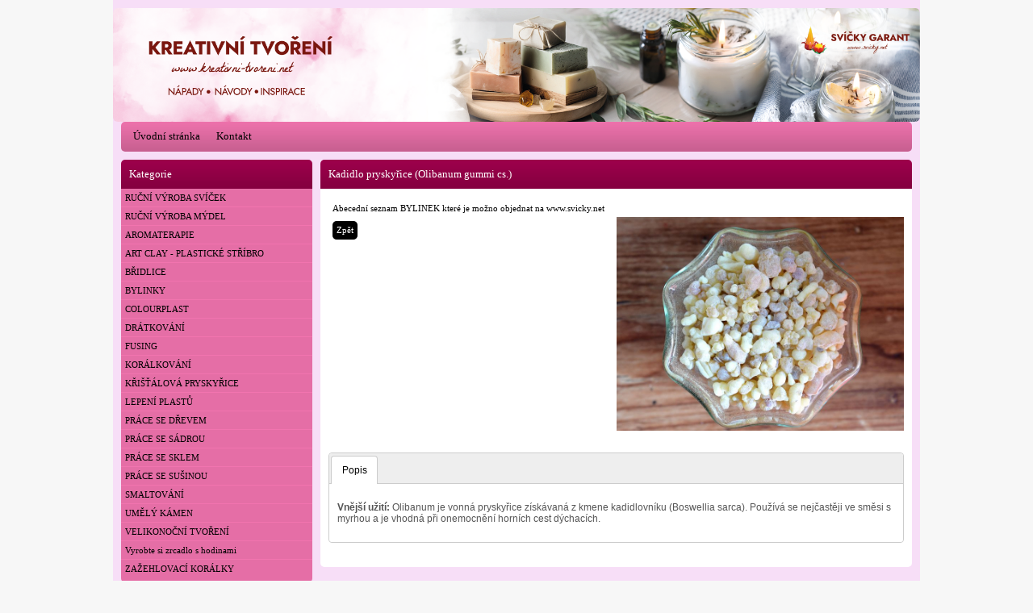

--- FILE ---
content_type: text/html; charset=UTF-8
request_url: https://www.kreativni-tvoreni.net/abecedni-seznam-bylinek-ktere-zatim-nelze-objednat-na-www-svicky-net-
body_size: 3511
content:
<!DOCTYPE html>
<html lang="cs" dir="ltr">
<head>
<meta charset="UTF-8">

<meta name="viewport" content="initial-scale=1.0, maximum-scale=1.0, width=device-width">
<title>Kreativn&iacute; tvořen&iacute; - Kadidlo pryskyřice (Olibanum gummi cs.)</title>
<meta name="robots" content="ALL,FOLLOW">
<meta name="author" content="AiVision, s.r.o.">
<meta name="keywords" content="Universal šablona - AiShop 6">
<meta name="description" content="
  
    Vnější užití: Olibanum je vonná pryskyřice získávaná z kmene kadidlovníku (Boswellia sarca). Používá se nejčastěji ve směsi s myrhou a je vhodná při onemocnění horních cest dýchacích.
  
">
<link id="tabsCss" rel="stylesheet" href="_js/jquery-ui/css/jquery-ui.css" type="text/css" media="screen">
<link rel="StyleSheet" href="https://www.kreativni-tvoreni.net/_templates/page18_36.css" type="text/css">
<link rel="StyleSheet" href="https://www.kreativni-tvoreni.net/_templates/page18_41.css" type="text/css" media="print">
<link rel="StyleSheet" href="https://www.kreativni-tvoreni.net/_templates/page18_45.css" type="text/css" media="only screen and (min-width: 240px) and (max-width: 360px)">
<link rel="StyleSheet" href="https://www.kreativni-tvoreni.net/_templates/page18_46.css" type="text/css" media="only screen and (min-width: 360px) and (max-width: 800px)">
<link rel="StyleSheet" href="https://www.kreativni-tvoreni.net/_templates/page18_47.css" type="text/css" media="screen and (min-width: 801px) and (max-width: 999px)">
<link rel="StyleSheet" href="https://www.kreativni-tvoreni.net/_templates/page18_48.css" type="text/css" media="only screen and (min-width: 1281px) and (max-width: 1599px) and (orientation: landscape)">
<link rel="StyleSheet" href="https://www.kreativni-tvoreni.net/_templates/page18_49.css" type="text/css" media="only screen and (min-width: 1600px) and (max-width: 1919px)">
<link rel="StyleSheet" href="https://www.kreativni-tvoreni.net/_templates/page18_50.css" type="text/css" media="only screen and (min-width: 1920px) and (max-width: 1921px)">
<link rel="stylesheet" href="_templates/cz/slimbox.css" type="text/css" media="screen">
<!--[if lte IE 8]>
    <script src="_js/html5.js" type="text/javascript"></script>
  <![endif]--><script type="text/javascript" src="_js/jquery.js"></script><script type="text/javascript" src="_js/jquery-ui/jquery-ui-min.js"></script><script type="text/javascript" src="_js/onload.js"></script><script type="text/javascript" src="_js/common.js"></script><script type="text/javascript" src="_js/slimbox2.js"></script><script type="text/javascript" src="_js/last_visited.min.js"></script><link rel="shortcut icon" href="favicon.ico">
<link rel="icon" type="image/gif" href="favicon.gif">
</head>
<body style="margin: 0px;height: 100%;" class="c1 day winter"><div id="Box0">
<div id="fb-root"></div>
<div id="Box886">
<script type="text/javascript">




$(document).ready(function() {
 $("#rdc").click(function(){
  hideRd('#Box887');
  $('#Box887').slideToggle();
 });
 $("#rdm").click(function(){
  hideRd('#Box820');
  $('#Box820').slideToggle();
 });
 $("#rds").click(function(){
  hideRd('#Box842');
  $('#Box842').slideToggle();
 });
 $("#rdl").click(function(){
  hideRd('#Box819');
  $('#Box819').slideToggle();
 });

  $("#scrollTop").click(function(){
     scrollWin();
  });
});

function hideRd(ignoreId)
{
  if(ignoreId!="#Box843")
    $("#Box843").hide();
  if(ignoreId!="#Box820")
    $("#Box820").hide();
  if(ignoreId!="#Box842")
    $("#Box842").hide();
  if(ignoreId!="#Box819")
    $("#Box819").hide();
}

//Pretty scroll
// hide #back-top first
$("#scrollTop").hide();
$(window).scroll(function () 
{
  if ($(this).scrollTop() > 300)
{
    $('#scrollTop').fadeIn(2000);
    $('#rd').fadeOut(2000);
  }else{
    $('#scrollTop').fadeOut(2000);
    $('#rd').fadeIn(2000);
}
});
</script><div class="content"><div class="html">
    	    		
  <div id="rd">
    <p>
      Responzivní design menu
    </p>
    <div id="rdc">
      Kategorie
    </div>
    <div id="rdm">
      Menu
    </div>
  </div>
  <div>
    <a href="#scrollTop" id="scrollTop" name="scrollTop">Nahoru</a>
  </div>

    	    		</div></div>
</div>
<div id="Box814" class="c2">
<div><div id="Box815"><div class="content"><div class="html">
    	    		
  <a href="/" id="uvodka" name=""><img alt="" name="" src="_images/preview/img65e70ff949b16.png"></a>

    	    		</div></div></div></div>
<div><div id="Box820"><div class="content c4">
<div>
    	    		<form action="abecedni-seznam-bylinek-ktere-zatim-nelze-objednat-na-www-svicky-net-" id="formPagf8b64:820" title="Strom" class="nonVisForm"><div class="hidden"><input type="hidden" name="OpenedNodes" id="OpenedNodes"></div></form>
<form action="abecedni-seznam-bylinek-ktere-zatim-nelze-objednat-na-www-svicky-net-" title="Strom" class="nonVisForm"><div class="hidden">
<input type="hidden" name="OpenedNodesf8b64:820" id="OpenedNodesf8b64:820" value=""><input type="hidden" name="CheckedNodesf8b64:820" id="CheckedNodesf8b64:820" value="">
</div></form>

    	    		</div>
<nav class="MenuHorizontal">
    	    		<ul id="tree_UL_820_15" title="Úroveň Menu" class="tree_UL_0">
<li id="tree_LI_820_30" class="treeNode"><a href="uvodni-stranka" class="treeAnchor" title="">Úvodní stránka</a></li>
<li id="tree_LI_820_28" class="treeNode treeLast"><a href="kontakt" class="treeAnchor" title="">Kontakt</a></li>
</ul></nav>
</div></div></div>
<div><div id="Box860" class="c2">
<div><div id="Box859" class="c2"></div></div>
<div><div id="Box821" class="c2"><div><div id="Box825" class="hslice">
<H1 class="entry-titleOff c3" title="Kadidlo pryskyřice (Olibanum gummi cs.)">Kadidlo pryskyřice (Olibanum gummi cs.)</H1>
<div class="shopArticlecontent entry-contentOff"><form action="index.php?_TargetFile=abecedni-seznam-bylinek-ktere-zatim-nelze-objednat-na-www-svicky-net-" method="post">
<div class="shopArticlehidden"><input type="hidden" value="" id="inptSubmit" name="_Box[818][inptSubmit]"></div>
<div style="display:none;">
    	    		<input type="hidden" name="IdPage" value="18">
</div>
<div class="CategoryBox">
<div class="Categories"><a class="Category" href="abecedni-seznam-bylinek-ktere-je-mozno-objednat-na-www-svicky-net"><span class="CategoryName" title="">
            
    	    		Abecední seznam BYLINEK které je možno objednat na www.svicky.net
    	    		</span></a></div>
<script type="text/javascript">
        $(function() 
        {
          $(".MainCategoryView").click(function(){
            $(".Categories").slideToggle();
          });
        });
        </script>
</div>
<div class="shopArticledetail_right">
<div class="shopArticlefirstImage">
    	    		<img src="_images/fullsize/img55c619a683fe6.jpg" width="807" height="600" class="viewBig">
</div>
<div class="wbt" title="Klikni pro zobrazení většího obrázku"></div>
</div>
<div class="shopArticledetail_left">
<div class="shopArticleanchorBack"><a href="javascript:%20history.back();" class="shopArticlebut_back c7">
						Zpět
					</a></div>
<div class="SAFlags"></div>
<div class="itemNoOrder">
					Litujeme, ale toto zboží nelze nyní bohužel objednat.
				</div>
<div id="variants" class="shopArticleVariants"></div>
<div id="shopArticleFb"></div>
<script type="text/javascript">
        $(function() 
        {
          $("#shopArtTabs").tabs();
        });
        </script><div id="shopArtTabs">
<ul id="shopArtTabsUL"><li><a href="#shopArticledescriptions">Popis</a></li></ul>
<div id="shopArticledescriptions" class="shopArticledescriptions">
<div class="shopArticleDescription">
    	    		
  <p>
    <strong>Vnější užití:</strong> Olibanum je vonná pryskyřice získávaná z kmene kadidlovníku (Boswellia sarca). Používá se nejčastěji ve směsi s myrhou a je vhodná při onemocnění horních cest dýchacích.
  </p>

    	    		</div>
<div class="shopArticlelongDescription">
    	    		

    	    		</div>
</div>
<div id="attributesDiv"></div>
<div id="shopArticleFbCDiv"><div id="shopArticleFbC"></div></div>
<div id="shopArticleSubItemsDiv"><div class="shopArticlefootSub"></div></div>
<div id="shopArticleIRArticlesDiv"><div class="shopArticlefoot_souvisejici"></div></div>
<div id="shopArticleAltArticlesDiv"><div class="shopArticlefootAlt"></div></div>
<!-- tabs //-->
</div>
</div>
</form></div>
</div></div></div></div>
</div></div>
<div><div id="Box840" class="c2"><div><div id="Box843">
<H2 class="c3">Kategorie</H2>
<div class="content c4"><div id="shopCatTabs"><div class="shopCatCat">
<div class="hidden">
    	    		<script type="text/javascript">
			var arrTreeMenus = new Array();
      $(function() {  
        $(".treeP_blank").click(function(event){
          event.stopPropagation();
          m1(this, "_blank", event);
          return false;
        });
        $(".treeP_self").click(function(event){
          event.stopPropagation();
          m1(this, "_blank", event);
          return false;
        });
      });
		</script><form action="abecedni-seznam-bylinek-ktere-zatim-nelze-objednat-na-www-svicky-net-" title="Strom" class="nonVisForm"><div class="hidden">
<input type="hidden" name="OpenedNodes9a1f0:001" id="OpenedNodes9a1f0:001" value=""><input type="hidden" name="CheckedNodes9a1f0:001" id="CheckedNodes9a1f0:001" value="">
</div></form>

    	    		</div>
<div class="MenuVertical c4">
    	    		<ul id="tree_UL_1_5" title="Úroveň Kategorie" class="tree_UL_0">
<li id="tree_LI_1_4" class="treeNode"><a href="vyroba-svicek" class="treeParent" title="">RUČNÍ VÝROBA SVÍČEK</a></li>
<li id="tree_LI_1_1" class="treeNode"><a href="vyroba-mydel" class="treeParent" title="">RUČNÍ VÝROBA MÝDEL</a></li>
<li id="tree_LI_1_42" class="treeNode"><a href="aromaterapie" class="treeParent" title="">AROMATERAPIE</a></li>
<li id="tree_LI_1_33" class="treeNode"><a href="art-clay-plasticke-stribro-" class="treeAnchor" title="">ART CLAY - PLASTICKÉ STŘÍBRO </a></li>
<li id="tree_LI_1_35" class="treeNode"><a href="bridlice" class="treeAnchor" title="">BŘIDLICE</a></li>
<li id="tree_LI_1_108" class="treeNode"><a href="bylinky" class="treeParent" title="">BYLINKY</a></li>
<li id="tree_LI_1_60" class="treeNode"><a href="colourplast" class="treeParent" title="">COLOURPLAST</a></li>
<li id="tree_LI_1_27" class="treeNode"><a href="dratkovani-1" class="treeAnchor" title="">DRÁTKOVÁNÍ</a></li>
<li id="tree_LI_1_103" class="treeNode"><a href="fusing" class="treeParent" title="">FUSING</a></li>
<li id="tree_LI_1_24" class="treeNode"><a href="koralkovani" class="treeParent" title="">KORÁLKOVÁNÍ</a></li>
<li id="tree_LI_1_106" class="treeNode"><a href="kristalova-pryskyrice" class="treeParent" title="">KŘIŠŤÁLOVÁ PRYSKYŘICE</a></li>
<li id="tree_LI_1_87" class="treeNode"><a href="lepeni-plastu" class="treeAnchor" title="">LEPENÍ PLASTŮ</a></li>
<li id="tree_LI_1_104" class="treeNode"><a href="prace-se-drevem" class="treeParent" title="">PRÁCE SE DŘEVEM</a></li>
<li id="tree_LI_1_107" class="treeNode"><a href="prace-se-sadrou-1" class="treeParent" title="">PRÁCE SE SÁDROU</a></li>
<li id="tree_LI_1_57" class="treeNode"><a href="prace-se-sklem" class="treeParent" title="">PRÁCE SE SKLEM</a></li>
<li id="tree_LI_1_109" class="treeNode"><a href="prace-se-susinou" class="treeParent" title="">PRÁCE SE SUŠINOU</a></li>
<li id="tree_LI_1_105" class="treeNode"><a href="smaltovani" class="treeParent" title="">SMALTOVÁNÍ</a></li>
<li id="tree_LI_1_110" class="treeNode"><a href="umely-kamen" class="treeParent" title="">UMĚLÝ KÁMEN</a></li>
<li id="tree_LI_1_47" class="treeNode"><a href="velikonocni-tvoreni-1" class="treeParent" title="">VELIKONOČNÍ TVOŘENÍ</a></li>
<li id="tree_LI_1_94" class="treeNode"><a href="vyrobte-si-zrcadlo-s-hodinami-1" class="treeAnchor" title="">Vyrobte si zrcadlo s hodinami</a></li>
<li id="tree_LI_1_111" class="treeNode treeLast"><a href="zazehlovaci-koralky" class="treeParent" title="">ZAŽEHLOVACÍ KORÁLKY</a></li>
</ul>
</div>
</div></div></div>
</div></div></div></div>
<div><div id="Box854"><div class="content"><div class="html">
    	    		
  <p>
    <a class="new_window" href="http://www.aivision.cz/" title="webové stránky, tvorba www stránek, webdesign">Tvorba webových stránek</a> – AiVision, s.r.o. | <a class="new_window" href="http://www.aipublisher.cz/" title="aipublisher, redakční systém">Redakční systém AiPublisher</a>
  </p>

    	    		</div></div></div></div>
</div>
</div></body>
</html>


--- FILE ---
content_type: text/css
request_url: https://www.kreativni-tvoreni.net/_templates/page18_36.css
body_size: 12759
content:
html {
margin: 0px;
padding: 0px;
}

body {
margin: 0px;
padding: 0px;
font-family: Verdana;
font-size: 11px;
}

a {
text-decoration: none;
}

a img {
border: none;
}

button {
cursor: pointer;
font-size: 11px;
}

input {
background: #eee;
border: 1px solid #ccc;
padding: 5px;
border-radius: 5px;
border-radius: 5px;
color: #555;
font-size: 11px;
}

/* - BARVY - BEGIN - */

.c1 {
background-color: #f7f7f7;
background-position: ;
background-image: url(../_images/pix.gif);
background-repeat: no-repeat;
}

.c2 {
background: #f7def7;
}

.c3 {
background: #a0004d;
color: #ffffff;
}

.c3 a {
color: #ffffff !important;
}

.c4 {
background: #f274af;
color: #000000;
}

.c4 a {
color: #000000 !important;
}

.ui-state-active {
background: #f274af !important;
color: #000000;
}

.ui-state-hover {
background: #f274af !important;
color: #000000;
}


.c7 {
background: #000000;
color: #ffffff !important;
}

/* - BARVY - END - */

/* - EDITOR - BEGIN */
.editor1{color: red;}
.editor2{color: blue;}
.editor3{color: green;}
.editor4{color: yellow;}
.editor5{color: orange;}
.editor6{color: gray;}
.editor7{color: pink;}
.editor8{color: purple;}
.editor9{color: white;background-color: black;}
.editor10{color: orange;font-weight: 800;}

/**
 * Core styles.
 */

.Bold
{
	font-weight: bold;
}

.Italic
{
	font-style: italic;
}

.Underline
{
	text-decoration: underline;
}

.StrikeThrough
{
	text-decoration: line-through;
}

.Subscript
{
	vertical-align: sub;
	font-size: smaller;
}

.Superscript
{
	vertical-align: super;
	font-size: smaller;
}

/* - EDITOR - END */


/* - ERROR - */

.error410 {
width: 400px;
background-color:#ffffff;
display: block;
padding: 20px;
margin: 0px auto;
border: 3px solid #c7c7c7;
margin-top:15%;
color: #ababab;
text-align: center;
}

.error410 a {
color:#000000;
text-decoration: underline;
}

.error410 a:hover {
color:#373737;
text-decoration: none;
}

.ui-state-default {
color: #777;
}

.ui-widget .MenuVertical {
font-size: 11px;
}

.ui-widget-header {
border: 1px solid #ccc !important;
background: #eee !important;
}

.ui-dialog {
background: #fff !important; 
}

.ui-icon {
background-image: url(../_images/preview/img4ea027bbbb8df.png) !important;
}

.ui-state-hover:hover {
border: 1px solid #ccc !important;
background-image: none !important;
}

.hidden{
display: none;
}

.ui-autocomplete-loading {color: red;    background: white url("../_images/loading.gif") right center no-repeat;  }

/* ---------------------------------------------------------------------------------- PopUp Košík --- */

.ui-widget-overlay {
background: #333;
opacity: 0.5;
}

.aNextShopping {
display: block;
padding: 6px;
position:absolute;
bottom: 10px;
left: 10px;
border-radius: 5px;
font-size: 11px;
cursor: pointer; 
}

.aBasket {
display: block;
padding:6px;
position:absolute;
bottom: 10px;
right: 10px;
border-radius: 5px;
font-size: 11px;
}

#lbOverlay{
background-color: #333333 !important;
opacity: 0.5 !important;
}

#lbCenter{
border-top-right-radius: 5px;
border-top-left-radius: 5px;
}

#lbBottomContainer{
border-bottom-right-radius: 5px;
border-bottom-left-radius: 5px;
}

body {-webkit-text-size-adjust: 100%;}

#header_banner{display: none !important;}
.viewBig{cursor: pointer;}

 div#Box886 p {display: none;}
 div#Box886 
#rdc {display: none;}
 div#Box886 
#rdm {display: none;}
 div#Box886 
#rds {display: none;}
 div#Box886 
#rdl {display: none;}
 div#Box886 

#scrollTop {width: 5%; max-width: 5%; height: auto;  display: block; color: #fff; background-image: url("../_images/preview/img523c5fb3a5ce2.png");  background-repeat: no-repeat; cursor: pointer; text-align: center; overflow: hidden; background-size: 100%; padding-bottom: 8px; position: fixed; right: 0px; bottom: 0px; display: none; border-top-left-radius: 7px; font-size: 0.8em !important; z-index: 999; padding-top: 30px;}
 div#Box886 
#scrollTop:hover {background-color: #000;}
 div#Box814  {
margin: 0px auto;
padding: 10px 0px 0px 0px;
width:1000px;
font-size: 11px;
color: #555;
}
 div#Box814 

.html  {
position: relative;
}
 div#Box814 

h1  {
margin: 0px;
padding:10px;
font-size: 13px;
font-weight: normal;
background-image: url(../_images/preview/img4ebce837e7f0b.png);
background-repeat: repeat-x;
border-top-left-radius: 5px;
border-top-right-radius: 5px;
}
 div#Box814 

h2  {
margin: 0px;
padding:10px;
font-size: 13px;
font-weight: normal;
background-image: url(../_images/preview/img4ebce837e7f0b.png);
background-repeat: repeat-x;
border-top-left-radius: 5px;
border-top-right-radius: 5px;
}
 div#Box814 

h3  {
margin: 0px;
padding:10px;
font-size: 13px;
font-weight: normal;
background-image: url(../_images/preview/img4ebce837e7f0b.png);
background-repeat: repeat-x;
border-top-left-radius: 5px;
border-top-right-radius: 5px;
}
 div#Box814 

select  {
background: #eee;
border: 1px solid #ccc;
padding: 4px;
border-radius: 5px;
border-radius: 5px;
font-size: 11px;
color: #555;
}
 div#Box814 

textarea  {
background: #eee;
border: 1px solid #ccc;
padding: 4px;
border-radius: 5px;
border-radius: 5px;
font-size: 11px;
font-family: Verdana;
color: #555;
}
 div#Box814 

form  {
display: inline;
margin: 0px;
padding: 0px;
}
 div#Box814 

a  {
color: #000;
}
 div#Box814 

a:hover  {
color: #444;
}
 div#Box814 

input[type="radio"]  {
background: transparent;
border: none;
}
 div#Box814 

input[type="checkbox"]  {
background: transparent;
border: none;
}
 div#Box814 


button.c7:hover  {
background-image: url(../_images/preview/img4e9fe978264bf.png);
background-repeat: repeat-x;
}
 div#Box814 

input.c7:hover  {
background-image: url(../_images/preview/img4e9fe978264bf.png);
background-repeat: repeat-x;
}
 div#Box814 

a.c7:hover   {
background-image: url(../_images/preview/img4e9fe978264bf.png);
background-repeat: repeat-x;
}
 div#Box814 

.button1  {
cursor: pointer;
}

 div#Box880  {position: fixed; top: 0px; width: 100%; height: 100%; background-image: url(../_images/preview/img5166975a87c34.png);
 z-index: 1999; text-align:center; display: none; overflow: hidden;
}
 div#Box880 

#closeBanner {width: 80px; height: 20px; display: block; position: absolute; bottom:0px; right: 0px; margin-top: -40px; margin-right: 0px; cursor: pointer;background-image: url(../_images/preview/img5003fdfd7f974.png); background-repeat: no-repeat; color: black; background-position: 75px 8px; }
 div#Box880 

.foot {margin: 0px; padding: 0px; position: fixed; z-index: 10; width: 100%; height: 2000px; display: block; top: -10%; *margin-left: -50%;
}
 div#Box880 

#closeBanner {padding: 10px; display: block; position: absolute; top:0px;right: 0px; text-align: center; color: red;cursor: pointer; font-weight: bold; font-size: 14px;}
 div#Box880 

h2 {
width: 100%; 
text-align: center;
position: relative;
top: 10%;
left: 50%;
width: 640px;
height: 40px;
margin-top: 0px;
margin-left: -320px;
margin-right: 5px;
padding-top: 5px;
padding-bottom: 5px;
margin-bottom: 0px;
background-color: #cccccc;
z-index: 200;
position: relative;
*margin-left: -100%;
color: white;
border-radius: 5px;
}
 div#Box880 

.content {
position: relative;
top: 10%;
left: 50%;
width: 640px;
height: 500px;
background-color: #ffffff;
margin-top: -13px;
margin-left: -320px;
z-index: 200;
*margin-left: -100%;
border-radius: 5px;
}

 div#Box815  {
background-color: transparent;
    max-width: 100% !important;
    width: auto;
    height: 141px;
    padding: 0;
    margin: 0;
    overflow: hidden;
    border-radius: 6px;
    position: relative;
    /* padding-right: 19px; */
    display: block;
    clear: both;
}
 div#Box815 


img {
width:100%;
}
 div#Box815 

.html  {
float: left;
height:245px;
width: 100%;
}
 div#Box815 

#header_logo {    
top: -9px;
    right: 28px;
    width: 100px;
    position: absolute;
}
 div#Box815 

#header_svicky {
    width: 380px;
    position: absolute;
    left: 0;
    right: 0;
    margin: 0 auto;
}
 div#Box815 

#header_text  {
    width: 22%;
    position: absolute;
    left: 38px;
    top: 30px;
}
 div#Box815 

#header_banner {display: none;}
 div#Box815 

#hed h1  {
position: absolute;
top: 10px;
right: 10px;
margin:0px;
padding:0px;
background: transparent;
color: #000;
font-weight: normal;
text-decoration: none;
text-transform: uppercase;
font-size: 30px;
}
 div#Box815 

#hed h2  {
position: absolute;
bottom: 40px;
left: 10px;
margin:0px;
padding:0px;
background: transparent;
font-weight: bold;
text-decoration: none;
text-transform: uppercase;
font-size: 25px;
color: #a61808;
font-family: Arial;
}
 div#Box815 

#hed h3  {
position: absolute;
bottom: 20px;
right: 10px;
margin:0px;
padding:0px;
background: transparent;
color: #000;
font-weight: normal;
text-decoration: none;
text-transform: uppercase;
font-size: 55px;
}
 div#Box815 

#hed h1 a {
color: #a61808;
text-decoration: none;
text-transform: uppercase;
font-size: 36px;
font-family: Arial;
}

 div#Box820 ul ul  {
display: none !important;
}
 div#Box820 

 {
clear:both;
height: 37px;
margin: 0px 10px 10px 10px; 
overflow: hidden;
background-image: url(../_images/preview/img4ebce837e7f0b.png);
background-repeat: repeat-x;
border-radius: 5px;
}
 div#Box820 

ul  {
margin:0px;
padding:0px 0px 0px 5px;
list-style-type:none;
}
 div#Box820 

ul li  {
display: inline;
}
 div#Box820 

ul li a  {
float:left;
padding: 10px;
font-size: 13px;
text-decoration:none;
}
 div#Box820 

ul li a:hover  {
background-image: url(../_images/preview/img4ebce837e7f0b.png);
}
 div#Box820 

.menuActive a  {
background-image: url(../_images/preview/img4ebce837e7f0b.png);
}
 div#Box820 

.content {
width: 100%;
height: 37px;
display: block;
background-image: url(../_images/preview/img4ebce837e7f0b.png);
background-repeat: repeat-x;
}
 div#Box860  {
float: right;
width: 743px;
}

 div#Box840  {
float:left;
width: 237px;
margin: 0px 10px 0px 10px;
}
 div#Box854  {
clear:both;
padding: 0px 10px 10px 10px;
color: #000;
}
 div#Box854 

.content  {
padding:10px;
background: #fff;
border-radius: 5px;
}
 div#Box854 

.content .content  {
padding: 0px;
}
 div#Box854 

a  {
color: #000;
}
 div#Box854 

a:hover  {
color: #444;
}
 div#Box818  {
width: 170px;
height: 140px;
float: right;
color: #fff;
background-image: url(../_images/preview/img4ebcea393e24a.png);
position: relative;
border-radius: 5px;
}
 div#Box818 

:hover  {
border-radius: 5px;
background-image: url(../_images/preview/img4ebcea393e24a.png);
}
 div#Box818 

:hover *  {
border-radius: 5px;
background-image: none;
}
 div#Box818 

a  {
padding: 20px;
}
 div#Box818 

a:hover  {
color: #fff;
}
 div#Box818 

.AnchorBasketCount  {
display: block;
height: 30px;
padding-top: 90px;
background-image: url(../_images/preview/img4e8c32d9743ed.png);
background-repeat: no-repeat;
background-position: 20px 20px; 
}
 div#Box818 

.AnchorBasketCount_full  {
display: block;
height: 30px;
padding-top: 90px;
background-image: url(../_images/preview/img4e8c330c46861.png);
background-repeat: no-repeat;
background-position: 20px 20px; 
}
 div#Box818 

a  {
color: #fff;
}
 div#Box818 

.basketTitle  {
font-size: 16px;
position: absolute;
top: 32px;
right: 30px;
}
 div#Box818 

.AnchorBasketCount span {
float:left;
padding-right: 2px;
height:18px;
}
 div#Box818 

.AnchorBasketCount_full span {
float:left;
padding-right:2px;
height:18px;
}
 div#Box818 

#CntItems {
clear:left;
}
 div#Box818 

.itemsFor {
width:90%;
}
 div#Box818 

#SumCost {
clear:left;
float:left;
padding-right: 5px;
white-space:nowrap;
}
 div#Box818 

.divSumCostVAT {
float:left;
}
 div#Box819  {
width: 300px;
height: 120px;
float: right;
margin: 0px 10px 0px 0px;
background-image: url(../_images/preview/img4ebcea393e24a.png);
color: #fff;
padding: 10px;
border-radius: 5px;
position: relative;
}
 div#Box819 

/*-------------------------------------------------------- Nepřihlášen---*/

button  {
position: absolute;
left: 10px;
bottom: 10px;
width: auto;
border: none;
padding: 5px;
margin: 10px 10px 0px 0px;
border-radius: 5px;
}
 div#Box819 

input  {
color: #fff;
float: left;
width: 168px;
margin-bottom: 10px;
background-color: transparent;
background-image: url(../_images/preview/img4ebcea393e24a.png);
}
 div#Box819 

label  {
width: 110px;
clear: left;
float: left;
display:block;
padding: 5px 10px 5px 0px;
}
 div#Box819 

.lostPassword  {
clear: right;
float: right;
margin-bottom: 10px;
}
 div#Box819 

.Registration  {
clear: right;
float: right;
margin-bottom: 10px;
}
 div#Box819 

.loginError  {
position: absolute;
left: 10px;
bottom: 40px;
color: #DF1B1B;
}
 div#Box819 

/*-------------------------------------------------------- Přihlášen---*/

.LoggedName  {
padding: 0px 0px 5px 0px;
}
 div#Box819 

.Logout span  {
display: none;
}
 div#Box819 

.Logout a  {
display: block;
border-radius: 5px;
position: absolute;
bottom: 10px;
left: 10px;
padding: 5px;
color: #fff;
}
 div#Box819 

.Rabat  {
padding: 0px 0px 5px 0px;
}
 div#Box819 

.RabatValue  {
display: inline;
}
 div#Box819 

.Order  {
padding: 0px 0px 5px 0px;
}
 div#Box819 

.LoyalClub  {
padding: 0px 0px 5px 0px;
}
 div#Box819 

.LoyalClub div  {
display: inline;
}
 div#Box819 


.OrderValue  {
display: inline;
}
 div#Box819 

.ToNextRabatLimit  {
padding: 0px 0px 5px 0px;
}
 div#Box819 

.ToNextRabatLimitValue  {
display: inline;
}
 div#Box819 

a  {
color: #fff;
}
 div#Box819 

a:hover  {
color: #fff;
}




 div#Box859  {
float: right;
width: 237px;
clear: left;
margin: 0px 10px 0px 10px;
}
 div#Box821  {
margin: 0px 0px 0px 0px;
}

 div#Box844  {
margin: 0px 0px 10px 0px;
}
 div#Box844 

.content  {
padding:10px;
background: #fff;
border-radius: 5px;
}
 div#Box844 

a  {
color: #555;
}
 div#Box844 

a:hover  {
color: #888;
}
 div#Box884  {
margin: 0px 0px 10px 0px;
}
 div#Box884 

.content  {
padding:10px;
background: #fff;
border-bottom-right-radius: 5px;
border-bottom-left-radius: 5px;
overflow: hidden;
}
 div#Box884 


IMG {
dispaly: block;
margin: 5px 0px 5px 0px;
}
 div#Box884 

h3  {
padding: 0px 0px 5px 0px;
background: transparent;
}
 div#Box884 

H4 {color: #CE3100; font-family: arial; font-size: 13px; font-weight: bold; text-decoration: underline;clear: left;}
 div#Box884 

.DetailDate {color: #555555; font-family: arial; font-size: 11px; font-weight: normal; margin-top: 5px; margin-bottom: 5px}
 div#Box884 
.DetailImage {float: left;}
 div#Box884 
.DetailDescription {color: #555555; font-family: arial; font-size: 11px; font-weight: normal; margin-top: 5px; margin-bottom: 5px}
 div#Box884 
.DetailContent {}
 div#Box884 

.ListDate  {
padding-bottom: 5px;
}
 div#Box884 

.ListDescription  {
padding-bottom: 5px;
}
 div#Box884 

.ListAnchorArchiv  {
float: right;
padding: 5px;
border-radius: 5px;
}
 div#Box822 .html  {
margin: 0px 10px 10px 0px;
padding: 10px 10px 0px 10px;
background: #fff;
border-bottom-right-radius: 5px;
border-bottom-left-radius: 5px;
overflow: hidden;
}
 div#Box822 

h1  {
margin: 0px 10px 0px 0px;
}
 div#Box822 

h2  {
margin: 0px 10px 0px 0px;
}
 div#Box822 

 {
position: relative;
z-index: 1000;
}
 div#Box822 

.item  {
float: left;
padding: 10px;
width: 163px;
height: 132px;
margin: 0px 10px 10px 0px;
background: url(../_images/preview/img4e2fc5d8b183f.jpg) no-repeat;
}
 div#Box822 

.Image  {
display: block;
text-align: center;
}
 div#Box822 

.item a  {
display: block;
width: 163px;
height: 132px;
}
 div#Box822 

img  {
max-width: 165px;
max-height: 100px;
width: auto;
height: auto;
border: none;
}
 div#Box822 

.nazev  {
display: block;
text-align: center;
text-decoration: none;
color: #000;
font-size: 11px;
}
 div#Box822 

.clhs img {
max-width: 100% !important;
max-height: 100% !important;
}

 div#Box824 .Empty  {display: none;}
 div#Box824 

.Row3  {
display: none;
}
 div#Box824 

.content {
position: relative;
}
 div#Box824 

.Head  {
background: #fff;
padding: 10px;
oveflow: hidden;
border-radius: 5px;
margin: 0px 10px 10px 0px;
}
 div#Box824 

/*-------------------------------------------------------- Navigace ---*/

h1  {
margin: 0px 10px 10px 0px;
padding: 10px;
font-size: 10px;
font-weight: normal;
background: #fff;
border-radius: 5px;
color: #777;
}
 div#Box824 

h1 a  {
color: #777;
}
 div#Box824 

/*-------------------------------------------------------- Filtrace ---*/

.Filtration  {
overflow: hidden;
margin: 0px 10px 10px 0px;
padding: 10px 10px 0px 10px;
background: #fff;
border-radius: 5px;
}
 div#Box824 

.Filtration div {
float:left;
}
 div#Box824 

.Filtration .okbtn {
}
 div#Box824 

.SRow1 {
clear: left;
}
 div#Box824 

.Row1 {
float:left;
padding: 7px 0px 0px 0px;
}
 div#Box824 

.Filtration input {
width: 50px;
margin: 0px 10px 10px 10px;
}
 div#Box824 

.Filtration select {
width: 135px;
margin: 0px 10px 10px 0px;
}
 div#Box824 

.Filtration button {
padding: 5px;
border: none;
border-radius: 5px;
}
 div#Box824 

.RowUserSearch  {
width: 100%;
}
 div#Box824 

.RowUserSearch select {
width: 50px;
margin: 0px 0px 10px 0px;
}
 div#Box824 

.datepick-trigger  {
cursor: pointer;
margin-top: -2px;
}
 div#Box824 

.Price  {
float: left;
}
 div#Box824 

/* -------------------------------------------------------- Posuvnik --- */

#slider-range  {
float: left;
clear: right;
margin: 7px 5px 0px 5px;
width: 165px !important;
}
 div#Box824 

.ui-widget-header  {
border: none !important;
}
 div#Box824 

input[type="checkbox"]  {
width: auto !important;
margin-top: 7px;
padding: 0px;
border-radius: 0px;
}
 div#Box824 

.CheckGroup  {
clear: left;
}
 div#Box824 

/*-------------------------------------------------------- Výrobce---*/

.Producer  {
overflow: hidden;
margin: 0px 10px 10px 0px;
padding: 5px 5px 0px 5px;
background: #fff;
border-radius: 5px;
}
 div#Box824 

.Producer .Row2 div {
float: left;
padding-bottom: 5px;
width: 115px;
display: block;
}
 div#Box824 

.Producer .Row2 div label {
padding-left: 2px;
}
 div#Box824 

/*-------------------------------------------------------- Výpis ---*/

.listTypeSwitch {
width: 60px;
display: block;
position: absolute;
top: -37px;
right: 3px;
}
 div#Box824 

.listTypeSwitch .ltsa1 {
background-repeat: no-repeat;
background-position: center center;
padding: 3px;
width: 15px;
height: 15px;
display: block;
float: left;
border-radius: 5px;
overflow: hidden;
margin-right: 5px;
}
 div#Box824 

.listTypeSwitch .ltsa2 {
background-repeat: no-repeat;
background-position: center center;
padding: 3px;
width: 15px;
height: 15px;
display: block;
float: left;
border-radius: 5px;
overflow: hidden;
}
 div#Box824 

/*-------------------------------------------------------- Výrobek ---*/

.item  {
position: relative;
float: left;
width: 237px;
height: 297px;
margin: 0px 10px 10px 0px;
background: #fff;
border-radius: 5px;
overflow: hidden;
}
 div#Box824 

.SATop  {
position: relative;
float: left;
width: 237px;
height: 297px;
margin: 0px 10px 10px 0px;
background: #fff;
overflow: hidden;
border-radius: 5px;
overflow: hidden;
}
 div#Box824 

/*-------------------------------------------------------- Akce ---*/

.SATopAction  {
position: absolute;
top: 54px;
left: 0px;
padding: 5px 10px 5px 10px;
border-bottom-right-radius: 5px;
z-index: 99;
}
 div#Box824 

/*-------------------------------------------------------- Ikony ---*/

.SAFlags  {
position: absolute;
top: 185px;
left: 0px;
z-index: 98;
}
 div#Box824 

.SAFlags div span  {
display: none;
}
 div#Box824 

.SAFlags div:hover span  {
display: block;
position: absolute;
top: 0px;
left: 21px;
line-height: 14px;
padding: 5px 5px 5px 5px;
background: #000;
border-top-right-radius: 5px;
border-bottom-right-radius: 5px;
border-right: 1px solid #fff;
white-space: nowrap;
z-index: 98;
}
 div#Box824 

.SAFlags div  {
width: 24px;
height: 24px;
float: left;
margin: 0px 0px 0px 5px;
border-radius: 5px;
position: relative;
}
 div#Box824 

.itemIconNews  {
background-image: url(../_images/preview/img4e7b28354a2ae.png);
}
 div#Box824 

.itemIconTip  {
background-image: url(../_images/preview/img4e89c43778960.png);
}
 div#Box824 

.itemIconAction  {
background-image: url(../_images/preview/img4e7b26a992b7d.png);
}
 div#Box824 

.itemIconDiscount  {
background-image: url(../_images/preview/img4e7b26cdc1c74.png);
}
 div#Box824 

.itemIconNoDiscount  {
background-image: url(../_images/preview/img5171615fb2053.png);
}
 div#Box824 

.itemIconGoodPrice  {
background-image: url(../_images/preview/img4e7b27677f0fe.png);
}
 div#Box824 

.itemIconSale  {
background-image: url(../_images/preview/img4e7b279eb8307.png);
}
 div#Box824 

.itemIconOneFree  {
background-image: url(../_images/preview/img4e7b270e657e2.png);
}
 div#Box824 

.itemIconGift  {
background-image: url(../_images/preview/img4e7b280b46db4.png);
}
 div#Box824 

.itemIconVideo  {
background-image: url(../_images/preview/img4e7b27d08d8be.png);
}
 div#Box824 

.itemIconPrepare  {
background-image: url(../_images/preview/img4eb3bca29a9ed.png);
}
 div#Box824 

.itemIconCountLimit  {
background-image: url(../_images/preview/img4ec2230655cc2.png);
}
 div#Box824 

.itemIconNoPayDelivery  {
background-image: url(../_images/preview/img4ec222d65aee9.png);
}
 div#Box824 


/*-------------------------------------------------------- Sleva ---*/

.ActuallDiscount  {
position: absolute;
top: 185px;
right: 0px;
line-height: 14px;
padding: 5px 10px 5px 10px;
border-top-left-radius: 5px;
border-bottom-left-radius: 5px;
z-index: 97;
}
 div#Box824 

/*-------------------------------------------------------- Detail ---*/

.item_col_1  {
font-size: 11px;
}
 div#Box824 

.dAnchorDetail  {
position: absolute;
left: 0px;
bottom: 0px;
width: 100%;
background-image: url(../_images/preview/img4ebce8517a3b4.png);
border-bottom-right-radius: 5px;
border-bottom-left-radius: 5px;
}
 div#Box824 

.AnchorDetail  {
padding: 11px 10px 11px 38px;
display: block;
background-image: url(../_images/preview/img4e785804d947f.png);
background-repeat: no-repeat;
background-position: 10px 8px;
text-transform: uppercase;
font-size: 11px;
}
 div#Box824 

.AnchorDetail:hover  {
background-image: url(../_images/preview/img4eb7c323442f9.png);
}
 div#Box824 

.AttributeCost {
position: absolute;
right: 0px;
bottom: 0px;
width: 122px;
padding: 6px 10px 5px 5px;
background-image: url(../_images/preview/img4ebce837e7f0b.png);
border-bottom-right-radius: 5px;
}
 div#Box824 

.AttributeCost select {
width: 55px;
margin-left: 5px;
}
 div#Box824 

.input_cena  {
width: 20px;
height: 12px;
padding: 5px;
color: #fff;
float: left;
border: none;
background: transparent;
background-image: url(../_images/preview/img4ebcea0a18fc9.png);
text-align: center;
}
 div#Box824 

.kosik_ikona  {
float: right;
width: 24px;
height: 23px;
border: none;
background-color: transparent;
background-image: url(../_images/preview/img4e785849de007.png);
}
 div#Box824 

.kosik_ikona:hover  {
background-image: url(../_images/preview/img4eb3ba78c0233.png);
}
 div#Box824 

.dLinkVariants  {
position: absolute;
right: 0px;
bottom: 0px;
background-image: url(../_images/preview/img4ebce837e7f0b.png);
border-bottom-right-radius: 5px;
}
 div#Box824 

.LinkVariants  {
padding: 11px 7px 11px 7px;
display: block;
text-transform: uppercase;
font-size: 11px;
}
 div#Box824 

.catalogNumber  {
width: 237px;
height: 27px;
position: absolute;
left: 0px;
bottom: 48px;
padding: 5px;
border-top: 1px solid #ccc;
}
 div#Box824 

.AttributeCostContent  {
width: 237px;
position: absolute;
left: 0px;
bottom: 36px;
padding: 5px;
border-top: 1px solid #ccc;
background: transparent;
color: #555;
}
 div#Box824 

.AttributeCostName  {
display: inline;
}
 div#Box824 

.AttributeCostText  {
display: inline;
color: #000;
}
 div#Box824 

.inStore  {
position: absolute;
right: 0px;
bottom: 36px;
height: 14px;
padding: 5px 5px 5px 22px;
color: #55aa08;
background-image: url(../_images/preview/img4e7aff82c76c0.png);
background-repeat:no-repeat;
background-position: 0px 4px;
}
 div#Box824 

.depositLabel  {
display: none;
}
 div#Box824 

.itemBaseCost  {
display: none;
}
 div#Box824 


.essox  {
display: none;
}
 div#Box824 

/*-------------------------------------------------------- Popis ---*/

.item_col_2  {
position: absolute;
right: 0px;
top: 54px;
width: 24px;
height: 24px;
border-bottom-left-radius: 5px;
overflow: hidden;
background-image: url(../_images/preview/img4e93fb8ea142a.png);
background-repeat: no-repeat;
background-position: center;
z-index: 99;
}
 div#Box824 

.item_col_2 .DescriptionShort  {
display: none;
}
 div#Box824 

.item_col_2:hover  {
width: 100%;
height: 226px;
background: transparent url(../_images/preview/img4e93fa867e1e0.png);
border-bottom-left-radius: 0px;
}
 div#Box824 

.item_col_2:hover .DescriptionShort  {
display: block;
}
 div#Box824 

.DescriptionShort  {
padding: 5px;
height: 200px;
}
 div#Box824 


.DescriptionShort a  {
color: #fff;
text-decoration: underline;
}
 div#Box824 


/*-------------------------------------------------------- Obrázek ---*/

.item_col_3  {
text-align: center;
padding: 10px
}
 div#Box824 

.images  {
height: 150px;
}
 div#Box824 
.wbt  {
position: absolute;
top: 54px;
left: 0px;
width: 100%;
height: 176px;
z-index: 98;
}
 div#Box824 

.wbt:hover  {
background-image: url(../_images/preview/img4e9404aa01dae.png);
background-position: center; 
background-repeat: no-repeat; 
cursor: pointer;
}
 div#Box824 

.wbt span  {display: none;}
 div#Box824 

.images:hover .wbt span {
display: block;
margin-top: 55%;
}
 div#Box824 

/* -------------------------------------------------- Tabulkový výpis --- */

.contentTable   {
background: #fff;
border-radius: 5px;
padding: 10px;
margin: 0px 10px 10px 0px;
}
 div#Box824 

table  {
width: 100%;
border-collapse: collapse;
margin-bottom: 10px;
}
 div#Box824 

th  {
padding: 5px;
text-align: left;
font-weight: normal;
font-size: 14px;
color: #000;
}
 div#Box824 

td  {
padding: 5px;
border-top: 1px solid #ccc;
}
 div#Box824 

table .input_cena  {
width: 20px;
height: 12px;
padding: 5px;
float: left;
color: #000;
border: none;
background: #eee;
border: 1px solid #ccc;
text-align: center;
margin-right: 10px;
}
 div#Box824 

table .kosik_ikona  {
float: left;
width: 24px;
height: 23px;
border-radius: 5px;
border: none;
background-image: url(../_images/preview/img50584a7358b3c.png) ;
background-repeat: no-repeat;
background-position:  center center;
}
 div#Box824 

table .kosik_ikona:hover  {
background-image: url(../_images/preview/img50584aa18f06d.png);
background-repeat: no-repeat;
background-position:  center center;
}
 div#Box824 


tr:hover  {
background: #FCF297;
}
 div#Box824 



/*-------------------------------------------------------- Stránkování ---*/

.pagging  {
clear: both;
margin: 0px 10px 10px 0px;
padding: 10px;
font-size: 10px;
font-weight: normal;
background: #fff;
border-radius: 5px;
color: #777;
overflow: hidden;
}
 div#Box824 

.pagging span  {
text-align: center;
display: block;
width: 20px;
padding: 5px 0px 5px 0px;
float: left;
margin: 0px 0px 0px 5px;
background: #fff;
border: 1px solid #ccc;
border-radius: 5px;
}
 div#Box824 

.pagging div a  {
text-align: center;
display: block;
width: 20px;
padding: 5px 0px 5px 0px;
float: left;
margin: 0px 0px 0px 5px;
background: #eee;
border: 1px solid #ccc;
border-radius: 5px;
color: #000;
}
 div#Box824 

.pagging .tdPagSel  {
text-align: center;
display: block;
width: 20px;
padding: 6px 1px 6px 1px;
float: left;
margin: 0px 0px 0px 5px;
border-radius: 5px;
}
 div#Box824 

.pagging .tdPagSep  {
text-align: center;
display: block;
width: 20px;
padding: 5px 0px 5px 0px;
float: left;
margin: 0px 0px 0px 5px;
}
 div#Box824 

.pagging .pagFoundRecords  {
text-align: center;
display: block;
padding: 5px 5px 5px 0px;
float: left;
margin: 0px 0px 0px 5px;
}
 div#Box824 

.pagging .pagVisibleRecords  {
text-align: center;
display: block;
padding: 5px 10px 5px 5px;
float: left;
margin: 0px 0px 0px 5px;
}
 div#Box824 

.shopArticleVariants {
margin: 0px;
padding: 0px;
position: absolute;
top: 212px;
left: 0px;
height: 25px;
width: 237px;
border-radius: 0px;
}
 div#Box824 

/* tabulkovej vypis */

table .TblImages {
position: relative;
display: block;
width: 50px;
height: 50px;
}
 div#Box824 


table .TblImages img {
width: 50px;
height: 50px;
}
 div#Box824 

table  .TblImages .wbt  {
position: absolute;
top: 0px;
left: 0px;
width: 60px;
height: 60px;
z-index: 96;
}
 div#Box824 

table .wbt:hover  {
background-image: url(../_images/preview/img4e9404aa01dae.png);
background-position: center; 
background-repeat: no-repeat; 
cursor: pointer;
}
 div#Box824 


.TblSAFlags {
padding: 5px;
z-index: 98;
height: 50px;
}
 div#Box824 

.TblSAFlags div span  {
display: none;
}
 div#Box824 

.TblSAFlags div:hover span  {
display: block;
position: absolute;
top: 0px;
left: 21px;
line-height: 14px;
padding: 5px 5px 5px 5px;
background: #000;
border-radius: 5px;
border-right: 1px solid #fff;
white-space: nowrap;
z-index: 98;
}
 div#Box824 

.TblSAFlags div  {
width: 24px;
height: 24px;
float: left;
margin: 0px 0px 0px 3px;
position: relative;
border-radius: 5px;
}
 div#Box824 

table .itemsTdBasket .shopArticleVariants {
margin: 0px;
padding: 0px;
position: static !important;
height: 25px;
width: 237px;
display: block;
border-radius: 0px;
float: left;
top: 0px;
left: 0px;
}
 div#Box824 

table .itemBaseCostValue {
white-space: nowrap;
}
 div#Box824 

table .ActuallDiscount1 {
white-space: nowrap;
}
 div#Box824 

table .depositCount {
white-space: nowrap;
}
 div#Box824 

table .ActuallDiscount1 {
line-height: 14px;
padding: 5px 10px 5px 10px;
border-radius: 5px;
z-index: 97;
}
 div#Box824 
.noItems {display: none;}
 div#Box824 
a  {
color: #fa7003;
}
 div#Box824 

a:hover  {
color: #444;
}
 div#Box824 

.items h2  {
height: 34px;
}
 div#Box825  {
position: relative;
margin: 0px 10px 0px 0px;
}
 div#Box825 

.shopArticlecontent  {
padding:10px;
background: #fff;
border-bottom-right-radius: 5px;
border-bottom-left-radius: 5px;
overflow: hidden;
}
 div#Box825 

.shopArticledetail_left {
}
 div#Box825 

.shopArticledetail_right {
float:right;
width: 50%;
margin: 0px 0px 25px 10px;
text-align:center;
clear: right;
position: relative;
}
 div#Box825 

a  {
color: #000;
}
 div#Box825 

a:hover  {
color: #444;
}
 div#Box825 

h2  {
margin: 0px 0px 0px 0px;
color: #000;
border: 1px solid #ccc;
padding: 10px;
border-top-left-radius: 5px;
border-top-right-radius: 5px;
background: #eee;
}
 div#Box825 

/*-------------------------------------------------------- Akce ---*/

.SATop  {
position: absolute;
top: 0px;
right: 0px;
padding: 10px;
font-size: 13px;
color: #fff;
background-image: url(../_images/preview/img4ebce8517a3b4.png);
border-top-right-radius: 5px;
}
 div#Box825 

/*-------------------------------------------------------- Zpět---*/

.shopArticlebut_back  {
float: left;
width: auto;
border: none;
padding: 5px 5px 6px 5px;
margin: 0px 0px 20px 0px;
border-radius: 5px;
}
 div#Box825 

/*-------------------------------------------------------- Sleva ---*/

.ActuallDiscount  {
float: left;
width: auto;
line-height: 14px;
border: none;
padding: 5px 5px 6px 5px;
margin: 0px 10px 0px 5px;
border-radius: 5px;
margin-top: 5px;
}
 div#Box825 

/*-------------------------------------------------------- Ikony ---*/

.SAFlags  {
width: 45%;
display: block;
float: left;
padding-top: 5px;
}
 div#Box825 

.SAFlags div span  {
display: none;
}
 div#Box825 

.SAFlags div:hover span  {
display: block;
position: absolute;
top: 0px;
left: 21px;
line-height: 14px;
padding: 5px 5px 5px 5px;
background: #000;
border-top-right-radius: 5px;
border-bottom-right-radius: 5px;
border-right: 1px solid #fff;
white-space: nowrap;
z-index: 98;
}
 div#Box825 

.SAFlags div  {
width: 24px;
height: 24px;
float: left;
margin: 0px 0px 0px 5px;
border-radius: 5px;
position: relative;
}
 div#Box825 

.itemIconNews  {
background-image: url(../_images/preview/img4e7b28354a2ae.png);
}
 div#Box825 

.itemIconTip  {
background-image: url(../_images/preview/img4e89c43778960.png);
}
 div#Box825 

.itemIconAction  {
background-image: url(../_images/preview/img4e7b26a992b7d.png);
}
 div#Box825 

.itemIconDiscount  {
background-image: url(../_images/preview/img4e7b26cdc1c74.png);
}
 div#Box825 

.itemIconNoDiscount  {
background-image: url(../_images/preview/img5171615fb2053.png);
}
 div#Box825 

.itemIconGoodPrice  {
background-image: url(../_images/preview/img4e7b27677f0fe.png);
}
 div#Box825 

.itemIconSale  {
background-image: url(../_images/preview/img4e7b279eb8307.png);
}
 div#Box825 

.itemIconOneFree  {
background-image: url(../_images/preview/img4e7b270e657e2.png);
}
 div#Box825 

.itemIconGift  {
background-image: url(../_images/preview/img4e7b280b46db4.png);
}
 div#Box825 

.itemIconVideo  {
background-image: url(../_images/preview/img4e7b27d08d8be.png);
}
 div#Box825 

.itemIconPrepare  {
background-image: url(../_images/preview/img4eb3bca29a9ed.png);
}
 div#Box825 

.itemIconCountLimit  {
background-image: url(../_images/preview/img4ec2230655cc2.png);
}
 div#Box825 

.itemIconNoPayDelivery  {
background-image: url(../_images/preview/img4ec222d65aee9.png);
}
 div#Box825 

/*-------------------------------------------------------- Info ---*/

.shopArticlewarranty {
clear: left;
padding: 5px;
overflow: hidden;
border-bottom:1px solid #ccc;
}
 div#Box825 

.shopArticlewarranty div { 
display:inline;
}
 div#Box825 

.shopArticledeliveryDays {
clear: left;
padding: 5px;
overflow: hidden;
border-bottom:1px solid #ccc;
}
 div#Box825 

.shopArticledeliveryDays div {
display:inline;
}
 div#Box825 

.shopArticleproductUrlContent {
padding: 5px;
overflow: hidden;
border-bottom:1px solid #ccc;
}
 div#Box825 

.shopArticleproductUrlContent a {
color:#333;
}
 div#Box825 

.shopArticleproductUrlContent a:hover {
color:#fa7003;
}
 div#Box825 

.shopArticlefilesCaption {
font-weight:bolder;
}
 div#Box825 
.shopArticlefiles {
clear: left;
padding: 5px;
overflow: hidden;
border-bottom:1px solid #ccc;
}
 div#Box825 

.shopArticlefiles a {
color:#333;
}
 div#Box825 

.shopArticlefiles a:hover {
color:#fa7003;
}
 div#Box825 

.rowFile div {
display:inline;
margin:3px 0px 3px 5px;
}
 div#Box825 

.shopArticlecatalogNumber  {
clear: left;
padding: 5px;
overflow: hidden;
border-bottom:1px solid #ccc;
}
 div#Box825 

.shopArticleProducer  {
clear: left;
padding: 5px;
overflow: hidden;
border-bottom:1px solid #ccc;
}
 div#Box825 

.itemNoOrder  {
clear: left;
padding: 5px;
overflow: hidden;
border-bottom:1px solid #ccc;
color: #DF1B1B;
display: none;
}
 div#Box825 

.itemBaseCost  {
clear: left;
padding: 5px;
overflow: hidden;
border-bottom:1px solid #ccc;
}
 div#Box825 

.itemBaseCostValue { 
padding:0px 1px 0px 1px;
text-decoration: line-through;
background-repeat:repeat-x;
}
 div#Box825 

.shopArticleinStore {
clear: left;
padding: 5px;
overflow: hidden;
border-bottom:1px solid #ccc;
color: #55aa08;
}
 div#Box825 

.shopArticleAttributeCostContent {
clear: left;
padding: 5px;
overflow: hidden;
border-bottom:1px solid #ccc;
font-size: 22px !important;
}
 div#Box825 

.shopArticleAttributeCostName {
float:left;
}
 div#Box825 

.shopArticleAttributeCostText {
float:left;
color: #000;
margin:0px 0px 0px 3px;
}
 div#Box825 

.itemSave  {
clear: left;
padding: 5px;
overflow: hidden;
border-bottom:1px solid #ccc;
}
 div#Box825 

.shopArticleDeliveryBusinessDays  {
padding: 5px;
clear: left;
overflow: hidden;
border-bottom:1px solid #ccc;
}
 div#Box825 

.shopArticleDeliveryBusinessDays div  {
display: inline;
}
 div#Box825 

.essox  {
clear: left;
padding: 5px 0px 5px 0px;
overflow: hidden;
}
 div#Box825 

.essox div  {
display: inline;
}
 div#Box825 

.saAddToFavorites  {
padding: 5px;
clear: left;
overflow: hidden;
display: block;
border-bottom:1px solid #ccc;
}
 div#Box825 

/*-------------------------------------------------------- Varianty ---*/

.shopArticleVariants  {
margin: 0px;
overflow: hidden;
margin-top: 5px;
margin-left: 10px; 
width: 270px;
border-radius: 0px;
height: 29px;
}
 div#Box825 

.shopArticleVariant  {
margin: 0px 0px 10px 0px;
padding: 5px 5px 25px 5px;
border: 1px solid #ccc;
border-radius: 5px;
position: relative;
overflow: hidden;
background: #eee;
}
 div#Box825 

.shopArticleVariantCatalogueNumber   {
display: inline;
 }
 div#Box825 

.shopArticleVariantInStore {
color: #55aa08;
display: block; 
position: absolute;
left: 5px; 
bottom: 5px;
}
 div#Box825 

.shopArticleVariantCost  {
position: absolute; 
right: 5px; 
bottom: 5px; 
padding: 0px 2px 0px 0px;
color: #000;
white-space: nowrap;
}
 div#Box825 

.shopArticlevariantBaseCostValue  {
background: url(../_images/preview/img47c53566f33f1.gif) repeat-x;
 }
 div#Box825 

/*-------------------------------------------------------- Košík ---*/

.shopArticleAttributeCost {
float: left;
margin-bottom: 20px;
padding: 6px 10px 5px 5px;
background-image: url(../_images/preview/img4ebce837e7f0b.png);
background-repeat: repeat-x;
border-radius: 5px;
}
 div#Box825 

.shopArticleinput_cena  {
width: 20px;
height: 12px;
padding: 5px;
margin-right: 5px;
color: #fff;
float: left;
border: none;
background: transparent;
background-image: url(../_images/preview/img4ebcea0a18fc9.png);
text-align: center;
}
 div#Box825 

.shopArticleAttributeCost select  {
padding: 4px;
float: left;
margin-right: 5px;
color: #000;
background: #fff !important;
}
 div#Box825 


.shopArticlekosik_ikona  {
float: left;
width: 24px;
height: 23px;
border: none;
margin: 0px 5px 0px 5px;
background-color: transparent;
background-image: url(../_images/preview/img4e785849de007.png);
}
 div#Box825 

.shopArticlekosik_ikona:hover  {
background-image: url(../_images/preview/img4eb3ba78c0233.png);
}
 div#Box825 

/*-------------------------------------------------------- Balení---*/

.shopArticleitem_pack_notices  {
clear: both;
width: 100%;
position: relative;
padding-top: 15px;
}
 div#Box825 

.shopArticleitem_pack_info_row div  {
display: inline;
}
 div#Box825 

.shopArticleitem_pack_notice_close  {
position:absolute;
right: 5px;
bottom: 5px;
width: auto;
border: none;
padding: 5px 6px 5px 6px;
border-radius: 5px;
}
 div#Box825 

/*-------------------------------------------------------- Vlastnosti ---*/

.shopArticleAttributes  {
width: 100%;
overflow: hidden;
}
 div#Box825 

/*-------------------------------------------------------- h2 ---*/

.ui-tabs-panel h2  {
}
 div#Box825 

/*-------------------------------------------------------- Sada výrobků ---*/

.shopArticlecontentSub  {
border-bottom-right-radius: 5px;
border-bottom-left-radius: 5px;
border-left: 1px solid #ccc;
border-right: 1px solid #ccc;
border-bottom: 1px solid #ccc;
overflow: hidden;
margin-top: -1px;
}
 div#Box825 

.shopArticleitemSub  {
padding: 10px;
float: left;
clear: left;
border-top: 1px solid #ccc;
}
 div#Box825 

.shopArticleitemSub h3  {
border: none;
background: transparent;
}
 div#Box825 

.SubAImg  {
float: left;
}
 div#Box825 

/*-------------------------------------------------------- Související výrobky ---*/

.shopArticlecontent_souvisejici  {
border-bottom-right-radius: 5px;
border-bottom-left-radius: 5px;
border-left: 1px solid #ccc;
border-right: 1px solid #ccc;
border-bottom: 1px solid #ccc;
overflow: hidden;
margin-top: -1px;
}
 div#Box825 

.shopArticleitem a {
padding: 10px;
float: left;
display:block;
border-bottom: 1px solid #ccc;
border-right: 1px solid #ccc;
width: 200px;
height: 200px;
margin-bottom: -1px;
margin-right: -1px;
}
 div#Box825 

.shopArticleitem span  {
border: none;
display:block;
background: transparent;
text-align: center;
}
 div#Box825 

.IRAImg  {
width: 150px;
height: 150px;
text-align: center;
margin: 0px auto;
}
 div#Box825 

/*-------------------------------------------------------- Alternativní výrobky ---*/

.shopArticlecontentAlt  {
border-bottom-right-radius: 5px;
border-bottom-left-radius: 5px;
border-left: 1px solid #ccc;
border-right: 1px solid #ccc;
border-bottom: 1px solid #ccc;
overflow: hidden;
margin-top: -1px;
}
 div#Box825 

.shopArticleitemAlt a  {
padding: 10px;
float: left;
display:block;
border-bottom: 1px solid #ccc;
border-right: 1px solid #ccc;
width: 201px;
height: 201px;
margin-bottom: -1px;
margin-right: -1px;
}
 div#Box825 

.shopArticleitemAlt span  {
border: none;
display:block;
background: transparent;
text-align: center;
}
 div#Box825 

.AltAImg  {
width: 150px;
height: 150px;
text-align: center;
margin: 0px auto;
}
 div#Box825 

/*-------------------------------------------------------- Tabulka ---*/

table  {
border-collapse: collapse;
border-top: 1px solid #ccc;
width: 100%;
}
 div#Box825 

th  {
padding: 5px;
border-bottom: 1px solid #ccc;
background: #eee;
}
 div#Box825 

td  {
padding: 5px;
border-bottom: 1px solid #ccc;
}
 div#Box825 

/*-------------------------------------------------------- Záložky ---*/

.ui-widget-content  {
background: #fff;
border: 1px solid #ccc;
clear: both;
margin: 0px 0px 20px 0px;
padding: 0px;
color: #555;
overflow: hidden;
}
 div#Box825 

.ui-widget-content h2  {
margin: 0px;
}
 div#Box825 

.ui-widget-content .ui-widget-content  {
border: none;
}
 div#Box825 

.ui-widget-header  {
border-bottom: 1px solid #ccc;
border-left: none !important;
border-right: none !important;
border-top: none !important;
background: #eee;
border-bottom-right-radius: 0px;
border-bottom-left-radius: 0px;
}
 div#Box825 

.ui-tabs-panel  {
padding: 10px;
}
 div#Box825 

.ui-state-default   {
border-left: 1px solid #ccc;
border-right: 1px solid #ccc;
border-top: 1px solid #ccc;
border-bottom: none;
font-weight: normal;
line-height: 20px;
vertical-align: middle;
}
 div#Box825 

.ui-state-default:hover  {
background: #fff;
position: relative;
line-height: 20px !important;
border-bottom: none !important;
vertical-align: middle;
}
 div#Box825 

.ui-state-active  {
background: #fff !important; 
position: relative;
line-height: 20px !important;
border-bottom: none !important;
vertical-align: middle;
}
 div#Box825 

.ui-tabs-anchor {
}
 div#Box825 

.ui-corner-bottom  {
margin-bottom: 0px;
}
 div#Box825 

/*-------------------------------------------------------- Dotaz na prodejce ---*/

#ItemFormSalesmanQuestionForm  {
display: block;
padding: 10px;
border-bottom-right-radius: 5px;
border-bottom-left-radius: 5px;
border: 1px solid #ccc;
border-top: none;
overflow:hidden;
}
 div#Box825 

.ItemFormInfo  {
float: left;
width:35%;
}
 div#Box825 

.ItemFormInfo img  {
vertical-align: middle;
padding-right: 10px;
}
 div#Box825 

#ItemFormSalesmanQuestionName  {
display:block;
color: #000;
padding-bottom: 10px;;
}
 div#Box825 


.ItemFormForm  {
float: right;
width: 60%;
padding-right: 10px;
}
 div#Box825 


.ItemFormForm input  {
width: 100%;
margin-bottom: 10px;
}
 div#Box825 

.ItemFormForm textarea  {
width: 100%;
margin-bottom: 10px;
}
 div#Box825 

.ItemFormSalesmanQuestionImgCodeDiv  {
margin-bottom: 10px;
}
 div#Box825 


.ItemFormForm button  {
width: auto;
border: none;
padding: 5px;
margin: 0px 10px 0px 0px;
border-radius: 5px;
float: left;
clear: right;
}
 div#Box825 

/*-------------------------------------------------------- Obrázky ---*/

.shopArticlefirstImage  {
background: #fff;
}
 div#Box825 

.shopArticlefirstImage img  {
border:none;
width: auto;
height: auto;
max-width: 100%;
max-height: 350px;
}
 div#Box825 

.shopArticleimages div {
float:left;
margin-top:10px;
width:85px;
height:85px;
padding:10px;
background: #fff;
border: 1px solid #ccc;
vertical-align: middle;
text-lign: center;
margin-right: 3px;
display: block;
position: relative;
}
 div#Box825 

.viewBig  {
cursor: pointer;
}
 div#Box825 

.shopArticleimages div img {
max-width:90px;
max-height:90px;
width:auto;
height:auto;
border:none;
}
 div#Box825 

.MainCategoryView {
display: block;
text-align: center;
float: right;
width: 15px;
border: none;
padding: 5px 5px 6px 5px;
margin: 0px 0px 20px 0px;
border-radius: 5px;
cursor: pointer;
}
 div#Box825 

.MainCategory {
padding-bottom: 10px;
}
 div#Box825 

.Categories {
width: 100%;
}
 div#Box825 

.CategoryName {
display: block;
float: left;
padding: 5px;
border-left: 1px solid #cccccc;
margin-top: 3px;
}
 div#Box825 

.CategoryName:first-child  {
border: none
}
 div#Box825 

.shopArticleanchorBack {
display: block;
position: relative;
float: left;
clear: left;
margin-top: 5px;
}
 div#Box825 

.wbt {
position: absolute;
top: 0px;
left: 0px;
width: 100%;
z-index: 96;
display: block;
height: 100%;
}
 div#Box825 

.wbt:hover  {
background-image: url(../_images/preview/img4e9404aa01dae.png);
background-position: center; 
background-repeat: no-repeat; 
cursor: pointer;
}
 div#Box825 
.wbt span {
display: node;
}
 div#Box825 
.shopArticleanchorBack  {
height: 20px;
margin-bottom: 5px;
margin-left: 5px;
}
 div#Box825 

.ActuallDiscount  {
    float: left;
    width: auto !important;
    line-height: 14px;
    border: medium none;
    padding: 5px 5px 6px;
    margin: 5px 10px 5px 5px !important;
    border-radius: 5px 5px 5px 5px;
}
 div#Box825 

.SAFlags  {
    width: auto;
    display: block;
    float: left;
    padding-top: 5px;
    padding-bottom: 5px;
}
 div#Box825 

.shopArticleQuantityDiscount {
margin-bottom: 20px;
text-align: center !important;
}
 div#Box825 

.shopArticleQuantityDiscount caption {
    padding: 5px;
    border-top: 1px solid rgb(204, 204, 204);
    background: none repeat scroll 0% 0% rgb(238, 238, 238);
    font-weight: bold;
}



 div#Box826  {
margin: 0px 10px 0px 0px;
}
 div#Box826 

.content  {
padding:10px;
background: #fff;
border-bottom-right-radius: 5px;
border-bottom-left-radius: 5px;
overflow: hidden;
}
 div#Box826 

/*-------------------------------------------------------- Tabulka ---*/

table  {
width: 100%;
clear: both;
border-collapse:collapse;
margin-bottom: 10px;
}
 div#Box826 

td  {
padding: 5px;
overflow: hidden;
border-bottom: 1px solid #ccc;
}
 div#Box826 

.cell_one {
  width: 150px;
}
 div#Box826 

.cell_two  {
padding: 5px 13px 5px 5px;
}
 div#Box826 

input  {
padding: 5px 0px 5px 5px;
width: 100%;
}
 div#Box826 

.tab_nazev  {
font-size: 13px;
color: #000;
padding: 15px 5px 5px 5px;
}
 div#Box826 

/*-------------------------------------------------------- Buttony---*/

.button  {
float: left;
width: auto;
border: none;
padding: 5px;
margin: 10px 0px 0px 0px;
border-radius: 5px;
}
 div#Box826 

.button1  {
float: right;
width: auto;
border: none;
padding: 5px;
margin: 10px 0px 0px 0px;
border-radius: 5px;
}
 div#Box826 

.right  {
float: right;
}
 div#Box826 

/*-------------------------------------------------------- Povinné údaje ---*/

.RequireItem1  {
color: #DF1B1B;
}
 div#Box826 

.RequireItem2  {
color: #DF601B;
}
 div#Box826 

 {margin-right: 10px;}
 div#Box826 

.swType {display: block; padding: 5px; background-color: #eeeeee !important; border-radius: 5px; margin: 5px;font-size: 16px; height: 30px; clear: both;}
 div#Box826 
#swTypeOs {text-align: center; margin-top: 5px; margin-bottom: 5px; display: block; float: left; width: 15%; cursor: pointer; font-size: 12px;padding: 6px; margin: 0px 10px 0px 0px;}
 div#Box826 
#swTypeOs:hover {text-decoration: none;}
 div#Box826 
#swTypeComp {text-align: center; margin-top: 5px; margin-bottom: 5px; display: block; float: left; width: 15%; cursor: pointer; font-size: 12px;padding: 6px; margin: 0px 10px 0px 0px;}
 div#Box826 
#swTypeComp:hover {text-decoration: none;}
 div#Box826 
.selectedSwTypeOs {margin-top: 5px; margin-bottom: 5px; width: 15% !important; float: left; display: block; text-align: center; padding: 6px; margin: 0px 10px 0px 0px; border-radius: 5px 5px 5px 5px; background: none repeat scroll 0% 0% rgb(51, 51, 51); color: rgb(255, 255, 255) !important;}
 div#Box826 
.swType div {display: block;}
 div#Box826 
.swTypeT { margin-top: 0px; margin-bottom: 5px; display: block; float: left; width: auto; padding: 5px; margin-right: 10px;}
 div#Box826 

.centerbold {
display: block;
padding-left: 20px;
padding-top: 3px;
color: red;
font-weight: bold;
background-image: url(../_images/preview/img5178fdb6360ee.png);
background-position: 0px 3px;
background-repeat: no-repeat;
margin-bottom: 10px;
}
 div#Box826 

.errorMsg {
display: block;
padding-left: 20px;
padding-top: 3px;
color: red;
font-weight: bold;
background-image: url(../_images/preview/img5178fdb6360ee.png);
background-position: 0px 3px;
background-repeat: no-repeat;
margin-bottom: 10px;
padding-bottom: 5px;
}
 div#Box826 

#daSp {float: right; font-style: italic;}
 div#Box826 

.faTbl .tab_nazev,.daTbl .tab_nazev {
cursor: pointer;
}




 div#Box827  {
margin: 0px 10px 0px 0px;
}
 div#Box827 

.content  {
padding:10px;
background: #fff;
border-bottom-right-radius: 5px;
border-bottom-left-radius: 5px;
overflow: hidden;
}
 div#Box827 

form  {
display: block;
margin-top: 20px;
}
 div#Box827 

label  {
float: left;
clear: left;
width: 150px;
padding-top: 6px;
}
 div#Box827 

input  {
float: left;
margin-bottom: 10px;
width: 210px;
}
 div#Box827 

button  {
clear: left;
float: left;
width: auto;
border: none;
padding: 5px;
margin: 10px 10px 0px 0px;
border-radius: 5px;
}
 div#Box827 

#inpt_imageCode  {
margin: 10px 0px 0px 150px;
}

 div#Box828  {
margin: 0px 10px 0px 0px;
}
 div#Box828 

.content  {
padding:10px;
background: #fff;
border-bottom-right-radius: 5px;
border-bottom-left-radius: 5px;
overflow: hidden;
}
 div#Box828 

strong  {
color: #000;
font-weight: normal;
}
 div#Box828 

/*-------------------------------------------------------- Kroky ---*/

.stepBar  {
height: 100%; 
padding: 0px 0px 0px 0px;
margin: 0px auto 10px auto;
overflow: hidden;
width: 440px;
}
 div#Box828 

.actuallStep  {
float: left; 
padding: 6px;
margin: 0px 10px 0px 0px;
border-radius: 5px;
}
 div#Box828 

.actuallStep div  {
display: inline; 
}
 div#Box828 

.nextStep  {
float: left; 
padding: 5px;
border-radius: 5px;
margin: 0px 10px 0px 0px;
color: #777;
border: 1px solid #ccc;
}
 div#Box828 

.nextStep div  {
display: inline; 
}
 div#Box828 

.previewStep  {
float: left; 
padding: 5px;
border-radius: 5px;
margin: 0px 10px 0px 0px;
color: #555;
border: 1px solid #ccc;
background-color: #eee;
}
 div#Box828 

.previewStep div  {
display: inline; 
}
 div#Box828 

.payLimit {
color: red;
font-weight: bold;
}
 div#Box828 

/*-------------------------------------------------------- Prázdný Košík---*/

.Empty  {
clear: both;
text-align: center;
font-size: 13px;
padding: 30px 0px 30px 0px; 
color: #DF1B1B;
}
 div#Box828 

/*-------------------------------------------------------- Tabulka ---*/

table  {
width: 100%;
clear: both;
border-collapse:collapse;
margin: 0px 0px 10px 0px;
}
 div#Box828 

td  {
padding: 5px;
overflow: hidden;
border-bottom: 1px solid #ccc;
}
 div#Box828 

.cell_two  {
padding: 5px 13px 5px 5px;
}
 div#Box828 

.tab_nazev  {
font-size: 13px;
color: #000;
font-weight: normal;
padding: 5px 5px 5px 5px;
}
 div#Box828 

.tab_nazev_celkem  {
color: #000;
}
 div#Box828 

.ostatni_udaje  {
margin-top: 20px;
}
 div#Box828 

/*-------------------------------------------------------- Tabulka zboží ---*/

.div_table_zbozi  {
border: 1px solid #ccc;
border-radius: 5px;
margin: 0px 0px 20px 0px;
}
 div#Box828 

.table_zbozi  {
margin: 0px 0px 0px 0px;
}
 div#Box828 

.table_zbozi td  {
padding: 5px;
overflow: hidden;
border-top: 1px solid #ccc;
border-left: 1px solid #ccc;
border-right: none;
border-bottom: none;
}
 div#Box828 

.table_zbozi th  {
background: #eee;
font-size: 11px;
}
 div#Box828 


.prices  {
text-align: right;
}
 div#Box828 

.cell_celkem  {
background: #eee;
color: #000;
}
 div#Box828 

.cell_popisek a  {
color: #000;
}
 div#Box828 

.cell_popisek a:hover  {
color: #444;
}
 div#Box828 

.deposit  {
text-align: center;
}
 div#Box828 

.storage  {
text-align: center;
}
 div#Box828 




.cell_two  {
padding: 5px 13px 5px 5px;
}
 div#Box828 

.cell_one  {
width: 150px;
}
 div#Box828 

input  {
padding: 5px 0px 5px 5px;
width: 100%;
}
 div#Box828 

.input_count  {
width: 20px;
text-align: center;
float: left;
display: block;
}
 div#Box828 

.button  {
width: auto;
border: none;
padding: 5px;
margin: 0px auto;
}
 div#Box828 

textarea  {
width: 100%;
}
 div#Box828 

h5  {
font-size: 13px;
color: #000;
margin: 0px 0px 10px 0px;
font-weight: normal;
}
 div#Box828 


h6  {
font-size: 13px;
color: #000;
margin: 0px 0px 10px 0px;
font-weight: normal;
}
 div#Box828 

/*-------------------------------------------------------- Buttony---*/

.button  {
float: left;
width: auto;
border: none;
padding: 5px;
margin: 10px 10px 0px 0px;
border-radius: 5px;
}
 div#Box828 

.button1  {
float: right;
width: auto;
border: none;
padding: 5px;
margin: 10px 0px 10px 0px;
border-radius: 5px;
}
 div#Box828 

.button_edit  {
border: none;
width: 16px;
height: 16px;
margin: 0px 0px 0px 10px; 
background-image: url(../_images/preview/img4e9fe076e27e7.png);
background-color: transparent;
float: right;
display: block;
float: left;
margin-top: 5px;
}
 div#Box828 

.button_delete  {
border: none;
width: 16px;
height: 16px;
margin: 0px 0px 0px 10px; 
background-image: url(../_images/preview/img4e9fe0596606e.png);
background-color: transparent;
float: right;
margin-top: 6px;
}
 div#Box828 

.ui-button-text {
font-size: 11px;
display: block;
border: none;
float: right;
font-family: Arial;
width: 90px;
}
 div#Box828 

.deliveryDescriptionShortCP {
width: 260px;
display: block;
float: left;
}
 div#Box828 

/*-------------------------------------------------------- Facebook ---*/

.fbPostOnWall  {
clear: both;
margin: 10px 0px 10px 0px;
border-radius: 5px;
border: 1px solid #ccc;
overflow: hidden;
background: #eee;
}
 div#Box828 

.fbPostOnWallCaption  {
font-size: 13px;
color: #000;
padding: 10px;
}
 div#Box828 

.fbPostOnWallDescription  {
padding: 0px 10px 10px 10px;
width: 70%;
display: block;
float: left;
}
 div#Box828 

.fbPostOnWallAnchor  {
display: block;
width: auto;
float: left;
padding: 5px;
margin: 0px 0px 10px 10px;
border-radius: 5px;
}
 div#Box828 

.fbPostOnWallAnchor:hover  {
background-image: url(../_images/preview/img4e9fe978264bf.png);
background-repeat: repeat-x;
}
 div#Box828 

.suggestions {
clear: both;
margin: 10px 0px 10px 0px;
border-radius: 5px;
border: 1px solid #ccc;
overflow: hidden;
background: #eee;
}
 div#Box828 

.suggestionImg img {
max-width: 60px;
max-height: 60px;
display: block;
margin-top: 10px;
margin-left: 10px;
float: left;
}
 div#Box828 

.suggestionText {
width: 80%;
display: block;
float: left;
padding-left: 20px;
font-size: 16px;
font-weight: bold;
margin-top: 10px;
}
 div#Box828 

.suggestionDescription {
width: 80%;
display: block;
float: left;
padding-left: 20px;
}
 div#Box828 

.suggestions i {
width: 80%;
display: block;
float: left;
padding-left: 90px;
padding-bottom: 10px;
}
 div#Box828 

.button_plus {
border: none;
border-radius: 5px;
text-align: center;
line-height: 24px;
margin-left: 5px;
width: 26px;
margin-top: 0px;
text-align: center;
display: block;
float: left;
font-size: 20px;
}
 div#Box828 

.button_minus {
border: none;
border-radius: 5px;
text-align: center;
line-height: 24px;
margin-left: 5px;
font-size: 16px;
width: 26px;
margin-top: 0px;
text-align: center;
display: block;
float: left;
font-size: 20px;
}
 div#Box828 

/*-------------------------------------------------------- Povinné údaje ---*/

.RequireItem1  {
color: #DF1B1B;
}
 div#Box828 

.RequireItem2  {
color: #DF601B;
}
 div#Box828 

/*-------------------------------------------------------- Doprava ---*/

.delivery  {
margin: 0px 0px 10px 0px;
border-radius: 5px;
padding: 10px;
border: 1px solid #ccc;
overflow: hidden;
background: #eee;
}
 div#Box828 

.delivery table  {
color: #000;
border-top: 1px  solid #ccc;
}
 div#Box828 

.divTotalWeight  {
margin-bottom: 10px;
}
 div#Box828 

/*-------------------------------------------------------- Platba ---*/

.payement  {
margin: 0px 0px 10px 0px;
border-radius: 5px;
padding: 10px;
border: 1px solid #ccc;
overflow: hidden;
background: #eee;
}
 div#Box828 

.payement table  {
color: #000;
color: #000;
border-top: 1px  solid #ccc;
}
 div#Box828 

/*-------------------------------------------------------- Slevový kupón ---*/

.discountCode  {
clear: both;
margin: 10px 0px 0px 0px;
border-radius: 5px;
padding: 10px;
border: 1px solid #ccc;
overflow: hidden;
background: #eee;
}
 div#Box828 

.discountCode h3  {
background: transparent;
padding: 0px;
margin-bottom: 10px;
color: #000;
}
 div#Box828 

.discountCode i  {
display: block;
margin-bottom: 10px;
}
 div#Box828 

.discountCode .button1  {
float: left;
}
 div#Box828 

.discountCode .button1  {
float: right;
margin: 0px;
}
 div#Box828 

.discountCodeInput  {
padding-right: 8px;
width: 80%;
}
 div#Box828 

.discountCodeInput input  {
background: #fff;
float: left;
}
 div#Box828 

/*-------------------------------------------------------- Hlášky ---*/

.lastStepConfirm  {
color: #55aa08;
text-align: center;
margin-bottom: 10px;
font-size: 13px;
padding: 20px 0px 30px 0px;
}
 div#Box828 

.lastStepConfirm strong  {
color: #304F14;
}
 div#Box828 

.thanks  {
text-align: center;
font-size: 13px;
}
 div#Box828 

.thanks div  {
padding: 30px 0px 30px 0px;
color: #55aa08;
font-size: 13px;
}
 div#Box828 

.errorMsg {
display: block;
padding-left: 20px;
padding-top: 3px;
color: red;
font-weight: bold;
background-image: url(../_images/preview/img5178fdb6360ee.png);
background-position: 0px 3px;
background-repeat: no-repeat;
margin-bottom: 10px;
padding-bottom: 5px;
}
 div#Box828 

.delivery .ui-button-text:hover {
color: #000;
}
 div#Box828 

.dtdc {width: 50px;}
 div#Box828 

.delivery input {width: 20px !important; padding: 0px;}
 div#Box828 
.payement input {width: 20px !important; padding: 0px;}
 div#Box828 

.swType {display: block; padding: 5px; background-color: #eeeeee !important; border-radius: 5px; margin: 5px;font-size: 16px; height: 30px; clear: both;}
 div#Box828 
#swTypeOs {text-align: center; margin-top: 5px; margin-bottom: 5px; display: block; float: left; width: 15%; cursor: pointer; font-size: 12px;padding: 6px; margin: 0px 10px 0px 0px;}
 div#Box828 
#swTypeOs:hover {text-decoration: none;}
 div#Box828 
#swTypeComp {text-align: center; margin-top: 5px; margin-bottom: 5px; display: block; float: left; width: 15%; cursor: pointer; font-size: 12px;padding: 6px; margin: 0px 10px 0px 0px;}
 div#Box828 
#swTypeComp:hover {text-decoration: none;}
 div#Box828 
.selectedSwTypeOs {margin-top: 5px; margin-bottom: 5px; width: 15% !important; float: left; display: block; text-align: center; padding: 6px; margin: 0px 10px 0px 0px; border-radius: 5px 5px 5px 5px; background: none repeat scroll 0% 0% rgb(51, 51, 51); color: rgb(255, 255, 255) !important;}
 div#Box828 
.swType div {display: block;}
 div#Box828 
.swTypeT { margin-top: 0px; margin-bottom: 5px; display: block; float: left; width: auto; padding: 5px; margin-right: 10px;}
 div#Box828 
#daSp {float: right; font-style: italic;}
 div#Box828 

.faTbl .tab_nazev,.daTbl .tab_nazev {
cursor: pointer;
}

 div#Box829  {
margin: 0px 10px 0px 0px;
}
 div#Box829 

.content  {
padding:10px;
background: #fff;
border-bottom-right-radius: 5px;
border-bottom-left-radius: 5px;
overflow: hidden;
}
 div#Box829 

/*-------------------------------------------------------- Tabulka ---*/

table  {
width: 100%;
clear: both;
border-collapse:collapse;
margin: 20px 0px 10px 0px;
}
 div#Box829 

th  {
padding: 5px;
color: #000;
font-weight: normal;
overflow: hidden;
border-bottom: 1px solid #ccc;
font-size: 11px;
}
 div#Box829 

td  {
padding: 5px;
overflow: hidden;
text-align: center;
border-bottom: 1px solid #ccc;
}
 div#Box829 

.right  {
text-align: right;
}
 div#Box829 

a  {
color: #000;
}
 div#Box829 

a:hover  {
color: #444;
}
 div#Box829 

#detailItemCatalogNumber  {
text-align: left;
}
 div#Box829 

#detailItemName  {
text-align: left;
}
 div#Box829 

#detailItemPrice  {
text-align: right;
}
 div#Box829 

#detailItemPriceWithVAT  {
text-align: right;
}
 div#Box829 




/*-------------------------------------------------------- Filtrace---*/

.Filtration  {
overflow: hidden;
}
 div#Box829 


.Row  {
margin-bottom: 10px;
}
 div#Box829 

.Row1  {
float: left;
clear: left;
padding: 6px 5px 0px 0px;
width: 100px;
}
 div#Box829 


.Row .Row2  {
float: left;
clear: none;
}
 div#Box829 

.Row2  {
float: left;
clear: left;
}
 div#Box829 

input  {
margin: 0px 5px 10px 5px;
}
 div#Box829 

select  {
margin: 0px 0px 10px 0px;
}
 div#Box829 

button  {
clear: left;
float: left;
width: auto;
border: none;
padding: 5px;
margin: 0px 10px 0px 0px;
border-radius: 5px;
}
 div#Box829 

/*-------------------------------------------------------- Detail ---*/

#Supplier  {
width: 46%;
padding-right: 3%;
float: left;
}
 div#Box829 

#SupplierHeader  {
color: #000;
font-size: 13px;
margin-bottom: 10px;
}
 div#Box829 


.SupplierDetail div  {
display: inline;
}
 div#Box829 

#Buyer {
width: 46%;
padding-left: 3%;
float: left;
border-left: 1px solid #ccc;
}
 div#Box829 

#BuyerHeader  {
color: #000;
font-size: 13px;
margin-bottom: 10px;
}
 div#Box829 

.BuyerDetail div  {
display: inline;
}
 div#Box829 

#Common  {
clear: left;
float: left;
background: #eee;
border: 1px solid #ccc;
border-radius: 5px;
padding: 5px;
margin-top: 20px;
}
 div#Box829 

.CommonRow div  {
display: inline;
}
 div#Box829 

#Summary  {
float: left;
font-size: 13px;
background: #eee;
border: 1px solid #ccc;
border-radius: 5px;
padding: 5px;
}
 div#Box829 

.TotalCost  {
color: #000;
display: inline;
padding-left: 10px;
}

 div#Box830  {
margin: 0px 10px 0px 0px;
}
 div#Box830 

.content  {
padding:10px;
background: #fff;
border-bottom-right-radius: 5px;
border-bottom-left-radius: 5px;
}
 div#Box830 

h2  {
margin: 0px 0px 10px 0px;
color: #000;
border: 1px solid #ccc;
padding: 10px;
border-radius: 5px;
background: #eee;
}
 div#Box830 

h3  {
margin-bottom: 10px;
color: #000;
border: 1px solid #ccc;
padding: 10px;
border-radius: 10px;
background: #f9f9f9;
}
 div#Box830 

strong  {
color: #000;
font-weight: normal;
}
 div#Box830 

b  {
color: #000;
font-weight: normal;
}
 div#Box830 

a  {
color: #fa7003;
}
 div#Box830 

a:hover  {
color: #444;
}
 div#Box830 

ul  {
padding-left: 15px;
}
 div#Box830 

ol  {
padding-left: 15px;
}
 div#Box830 

.right-img  {
float: right;
display: block;
padding: 10px;
}
 div#Box830 

table  {
width: 100%;
clear: both;
border-collapse:collapse;
margin: 0px 0px 10px 0px;
border-top: 1px solid #ccc;
}
 div#Box830 

td  {
padding: 5px;
overflow: hidden;
border-bottom: 1px solid #ccc;
}

 div#Box881  {width: 906px; background-image: url(../_images/preview/img4731c71b2ed57.gif); background-repeat: repeat-x; margin: 0 auto; padding: 15px 20px 15px 20px; overflow:hidden; }
 div#Box881 

img  {border:none;}
 div#Box881 

/* - - - Gallery - - - - - - - - - - - - - - - - - - - - - - - - - - - - - -  - - - - - - - - - - - - - - - - - - - - - - - - - - - - - - - - - -*/

.contentListImg  {
float: left;
width: 198px;
height: 137px;
background: url(../_images/preview/img4ce550559fc7c.gif) no-repeat;
margin: 0px 73px 12px 0px; 
padding: 15px;
text-align: center;
}
 div#Box881 

.titlePhotoName  {
display: none;
}
 div#Box881 

.sTitleCatName  {
float: right;
border: 1px solid #fff;
border-left: none;
background: #dcdadb;
width: 95px;
width: 95px;
height: 80px;
padding: 5px;
}
 div#Box881 

.enter  {
color: #fff;
float: right;
display: block;
padding: 15px 34px 10px 10px;
}
 div#Box881 

/* - - - Detail - - - - - - - - - - - - - - - - - - - - - - - - - - - - - -  - - - - - - - - - - - - - - - - - - - - - - - - - - - - - - - - - -*/

.nahled_odkaz  {
width: 92px;
height: 126px;
padding: 16px;
float: left;
background: url(../_images/preview/img4ce5507aa89d3.gif) no-repeat;
text-align: center;
margin:  0px 18px 12px 18px;
}
 div#Box881 

.wraptocenter  {
float: left;
width: 90px;
height: 90px;
border: 1px solid #fff;
background: #dcdadb;
display: table !important; #position: relative !important; overflow: hidden !important;text-align: center;
}
 div#Box881 

.wraptocenter A  {#position: absolute; #top: 50%;#left: 50%;display: table-cell; vertical-align: middle;text-align: center;}
 div#Box881 
.wraptocenter A IMG  {#position: relative; #top: -50%;#left: -50%;display: inline}
 div#Box881 

.wraptocenter *  {
   vertical-align: middle;
}
 div#Box881 

.dListNumber  {
color: #fff;
padding-top: 100px;
display: block;
text-align: center;
}
 div#Box881 

h1 a  {
color: #d40072;
text-decoration: underline;
}
 div#Box881 

a  {
color: #fff;
text-decoration: none;
}
 div#Box881 

.pagging  {
clear: both;
width: 100%;
text-align: center;
padding-bottom: 20px;
}
 div#Box881 

.pagging div  {
display: inline;
} 
 div#Box883  {
margin: 0px 0px 0px 0px;
clear: both;
}
 div#Box883 

h2  {
margin: 0px 10px 10px 0px;
padding: 10px;
font-weight: normal;
border-radius: 5px;
}
 div#Box883 
/*-------------------------------------------------------- Navigace ---*/

h1  {
margin: 0px 10px 10px 0px;
padding: 10px;
font-size: 10px;
font-weight: normal;
background: #fff;
border-radius: 5px;
color: #777;
}
 div#Box883 

a  {
color: #777;
}
 div#Box883 

/*-------------------------------------------------------- Kategorie ---*/
 
.item  {
float: left;
width: 237px;
height: 240px;
padding: 0px;
margin: 0px 10px 10px 0px;
overflow: hidden;
border-radius: 5px;
background: #fff;
position: relative;
}
 div#Box883 

.nazev  {
height: 32px;
display: block;
margin: 0px;
padding:10px;
height: 50px;
font-size: 13px;
font-weight: normal;
background-image: url(../_images/preview/img4ebce837e7f0b.png);
background-repeat: repeat-x;
border-top-left-radius: 5px;
border-top-right-radius: 5px;
}
 div#Box883 

.Image  {
display: block;
padding-top:5px;
text-align: center;
}
 div#Box883 

/*-------------------------------------------------------- Popis ---*/

.CatListDes  {
position: absolute;
right: 0px;
top: 36px;
width: 24px;
height: 24px;
border-bottom-left-radius: 5px;
overflow: hidden;
background-image: url(../_images/preview/img4e93fb8ea142a.png);
background-repeat: no-repeat;
background-position: center;
z-index: 99;
}
 div#Box883 

.CatListDes .CatListDescr  {
display: none;
}
 div#Box883 

.CatListDes:hover  {
width: 100%;
height: 226px;
background: transparent url(../_images/preview/img4e93fa867e1e0.png);
border-bottom-left-radius: 0px;
}
 div#Box883 

.CatListDes:hover .CatListDescr  {
display: block;
}
 div#Box883 

.CatListDescr  {
padding: 5px;
height: 200px;
font-size: 11px;
}



 div#Box885  {
margin: 0px 10px 0px 0px;
}
 div#Box885 

.content  {
padding:10px;
background: #fff;
border-bottom-right-radius: 5px;
border-bottom-left-radius: 5px;
}
 div#Box885 

h2  {
background: transparent;
padding: 0px;
margin-bottom: 10px;
color: #000;
}
 div#Box885 

.zpet  {
overflow: hidden;
}
 div#Box885 

.c7  {
float: left;
padding: 5px ;
border-radius: 5px; 
}
 div#Box885 

.DetailDate {
padding: 5px 0px;
}
 div#Box885 

.DetailDescription {
color: #000;
}


 div#Box882 .items h2  {
margin: 0px 0px 0px 0px;
}
 div#Box882 

.content  {
clear: both;
}
 div#Box882 

.titleH2  {
margin: 0px 10px 10px 0px;
border-radius: 5px;
}
 div#Box882 

.Empty  {display: none;}
 div#Box882 

/*-------------------------------------------------------- Navigace ---*/

h1  {
margin: 0px 10px 10px 0px;
padding: 10px;
font-size: 10px;
font-weight: normal;
background: #fff;
border-radius: 5px;
color: #777;
}
 div#Box882 

h1 a  {
color: #777;
}
 div#Box882 

/*-------------------------------------------------------- Filtrace ---*/

.Filtration  {
overflow: hidden;
margin: 0px 10px 10px 0px;
padding: 10px 10px 0px 10px;
background: #fff;
border-radius: 5px;
}
 div#Box882 

.Filtration div {
float:left;
}
 div#Box882 

.Row1 {
float:left;
padding: 7px 10px 0px 0px;
}
 div#Box882 

.Filtration input {
width: 70px;
margin: 0px 10px 10px 10px;
}
 div#Box882 

.Filtration select {
width: 120px;
margin: 0px 10px 10px 0px;
}
 div#Box882 

.Filtration button {
padding: 5px;
border: none;
border-radius: 5px;
}
 div#Box882 

/*-------------------------------------------------------- Výrobek ---*/

.item  {
position: relative;
float: left;
width: 237px;
height: 297px;
margin: 0px 10px 10px 0px;
background: #fff;
overflow: hidden;
border-radius: 5px;
overflow: hidden;
}
 div#Box882 

.SATop  {
position: relative;
float: left;
width: 237px;
height: 297px;
margin: 0px 10px 10px 0px;
background: #fff;
overflow: hidden;
border-radius: 5px;
overflow: hidden;
}
 div#Box882 

/*-------------------------------------------------------- Akce ---*/

.SATopAction  {
position: absolute;
top: 36px;
left: 0px;
padding: 5px 10px 5px 10px;
border-bottom-right-radius: 5px;
z-index: 100;
}
 div#Box882 
/*-------------------------------------------------------- Ikony ---*/

.SAFlags  {
position: absolute;
top: 185px;
left: 0px;
z-index: 100;
}
 div#Box882 

.SAFlags div span  {
display: none;
}
 div#Box882 

.SAFlags div:hover span  {
display: block;
position: absolute;
top: 0px;
left: 21px;
line-height: 14px;
padding: 5px 5px 5px 5px;
background: #000;
border-top-right-radius: 5px;
border-bottom-right-radius: 5px;
border-right: 1px solid #fff;
white-space: nowrap;
z-index: 98;
}
 div#Box882 

.SAFlags div  {
width: 24px;
height: 24px;
float: left;
margin: 0px 0px 0px 5px;
border-radius: 5px;
position: relative;
}
 div#Box882 

.itemIconNews  {
background-image: url(../_images/preview/img4e7b28354a2ae.png);
}
 div#Box882 

.itemIconTip  {
background-image: url(../_images/preview/img4e89c43778960.png);
}
 div#Box882 

.itemIconAction  {
background-image: url(../_images/preview/img4e7b26a992b7d.png);
}
 div#Box882 

.itemIconDiscount  {
background-image: url(../_images/preview/img4e7b26cdc1c74.png);
}
 div#Box882 

.itemIconNoDiscount  {
background-image: url(../_images/preview/img5171615fb2053.png);
}
 div#Box882 

.itemIconGoodPrice  {
background-image: url(../_images/preview/img4e7b27677f0fe.png);
}
 div#Box882 

.itemIconSale  {
background-image: url(../_images/preview/img4e7b279eb8307.png);
}
 div#Box882 

.itemIconOneFree  {
background-image: url(../_images/preview/img4e7b270e657e2.png);
}
 div#Box882 

.itemIconGift  {
background-image: url(../_images/preview/img4e7b280b46db4.png);
}
 div#Box882 

.itemIconVideo  {
background-image: url(../_images/preview/img4e7b27d08d8be.png);
}
 div#Box882 

.itemIconPrepare  {
background-image: url(../_images/preview/img4eb3bca29a9ed.png);
}
 div#Box882 


.itemIconCountLimit  {
background-image: url(../_images/preview/img4ec2230655cc2.png);
}
 div#Box882 

.itemIconNoPayDelivery  {
background-image: url(../_images/preview/img4ec222d65aee9.png);
}
 div#Box882 


/*-------------------------------------------------------- Sleva ---*/

.ActuallDiscount  {
position: absolute;
top: 185px;
right: 0px;
padding: 5px 10px 5px 10px;
border-top-left-radius: 5px;
border-bottom-left-radius: 5px;
z-index: 97;
line-height: 14px;
}
 div#Box882 

/*-------------------------------------------------------- Detail ---*/

.item_col_1  {
font-size: 11px;
}
 div#Box882 

.dAnchorDetail  {
position: absolute;
left: 0px;
bottom: 0px;
width: 100%;
background-image: url(../_images/preview/img4ebce8517a3b4.png);
border-bottom-right-radius: 5px;
border-bottom-left-radius: 5px;
}
 div#Box882 

.AnchorDetail  {
padding: 11px 10px 11px 38px;
display: block;
background-image: url(../_images/preview/img4e785804d947f.png);
background-repeat: no-repeat;
background-position: 10px 8px;
text-transform: uppercase;
font-size: 11px;
}
 div#Box882 

.AnchorDetail:hover  {
background-image: url(../_images/preview/img4eb7c323442f9.png);
}
 div#Box882 

.AttributeCost {
position: absolute;
right: 0px;
bottom: 0px;
width: 122px;
padding: 6px 10px 5px 5px;
background-image: url(../_images/preview/img4ebce837e7f0b.png);
border-bottom-right-radius: 5px;
}
 div#Box882 

.input_cena  {
width: 20px;
height: 12px;
padding: 5px;
color: #fff;
float: left;
border: none;
background: transparent;
background-image: url(../_images/preview/img4ebcea0a18fc9.png);
text-align: center;
}
 div#Box882 

.kosik_ikona  {
float: right;
width: 24px;
height: 23px;
border: none;
background-color: transparent;
background-image: url(../_images/preview/img4e785849de007.png);
}
 div#Box882 

.kosik_ikona:hover  {
background-image: url(../_images/preview/img4eb3ba78c0233.png);
}
 div#Box882 

.dLinkVariants  {
position: absolute;
right: 0px;
bottom: 0px;
width: 200px;
background-image: url(../_images/preview/img4ebce837e7f0b.png);
border-bottom-right-radius: 5px;
}
 div#Box882 

.LinkVariants  {
padding: 11px 7px 11px 7px;
display: block;
text-transform: uppercase;
font-size: 11px;
}
 div#Box882 

.catalogNumber  {
width: 237px;
position: absolute;
left: 0px;
bottom: 60px;
padding: 5px;
border-top: 1px solid #ccc;
}
 div#Box882 

.AttributeCostContent  {
width: 237px;
position: absolute;
left: 0px;
bottom: 36px;
padding: 5px;
border-top: 1px solid #ccc;
background: transparent;
color: #555;
}
 div#Box882 

.AttributeCostName  {
display: inline;
}
 div#Box882 

.AttributeCostText  {
display: inline;
color: #000;
}
 div#Box882 

.inStore  {
position: absolute;
right: 0px;
bottom: 36px;
padding: 5px 5px 5px 22px;
color: #55aa08;
height: 14px;
background-image: url(../_images/preview/img4e7aff82c76c0.png);
background-repeat:no-repeat;
background-position: 0px 4px;
}
 div#Box882 

.depositLabel  {
display: none;
}
 div#Box882 

.itemBaseCost  {
display: none;
}
 div#Box882 

.essox  {
display: none;
}
 div#Box882 

/*-------------------------------------------------------- Popis ---*/

.item_col_2  {
position: absolute;
right: 0px;
top: 36px;
width: 24px;
height: 24px;
border-bottom-left-radius: 5px;
overflow: hidden;
background-image: url(../_images/preview/img4e93fb8ea142a.png);
background-repeat: no-repeat;
background-position: center;
z-index: 100;
}
 div#Box882 

.item_col_2 .DescriptionShort  {
display: none;
}
 div#Box882 

.item_col_2:hover  {
width: 100%;
height: 226px;
background: transparent url(../_images/preview/img4e93fa867e1e0.png) !important;
border-bottom-left-radius: 0px;
}
 div#Box882 

.item_col_2:hover .DescriptionShort  {
display: block;
}
 div#Box882 

.DescriptionShort  {
padding: 5px;
height: 200px;
}
 div#Box882 


.DescriptionShort a  {
color: #fff;
text-decoration: underline;
}
 div#Box882 


/*-------------------------------------------------------- Obrázek ---*/

.item_col_3  {
text-align: center;
padding: 10px
}
 div#Box882 

.images  {
height: 150px;
}
 div#Box882 

.wbt  {
position: absolute;
top: 54px;
left: 0px;
width: 100%;
height: 176px;
z-index: 98;
}
 div#Box882 

.wbt:hover  {
background-image: url(../_images/preview/img4e9404aa01dae.png);
background-position: center; 
background-repeat: no-repeat; 
cursor: pointer;
}
 div#Box882 

.wbt span  {display: none;}
 div#Box882 

.images:hover .wbt span {
display: block;
margin-top: 55%;
}
 div#Box882 

/*-------------------------------------------------------- Stránkování ---*/

.pagging  {
clear: both;
margin: 0px 10px 10px 0px;
padding: 10px;
font-size: 10px;
font-weight: normal;
background: #fff;
border-radius: 5px;
color: #777;
overflow: hidden;
}
 div#Box882 

.pagging span  {
text-align: center;
display: block;
width: 20px;
padding: 5px 0px 5px 0px;
float: left;
margin: 0px 0px 0px 5px;
background: #fff;
border: 1px solid #ccc;
border-radius: 5px;
}
 div#Box882 

.pagging div a  {
text-align: center;
display: block;
width: 20px;
padding: 5px 0px 5px 0px;
float: left;
margin: 0px 0px 0px 5px;
background: #eee;
border: 1px solid #ccc;
border-radius: 5px;
color: #000;
}
 div#Box882 

.pagging .tdPagSel  {
text-align: center;
display: block;
width: 20px;
padding: 6px 1px 6px 1px;
float: left;
margin: 0px 0px 0px 5px;
border-radius: 5px;
}
 div#Box882 


/* -------------------------------------------------- Tabulkový výpis --- */

.contentTable   {
background: #fff;
border-radius: 5px;
padding: 10px;
margin: 0px 10px 10px 0px;
}
 div#Box882 

table  {
width: 100%;
border-collapse: collapse;
margin-bottom: 10px;
}
 div#Box882 

th  {
padding: 5px;
text-align: left;
font-weight: normal;
font-size: 14px;
color: #000;
}
 div#Box882 

td  {
padding: 5px;
border-top: 1px solid #ccc;
}
 div#Box882 

table .input_cena  {
width: 20px;
height: 12px;
padding: 5px;
float: left;
color: #000;
border: none;
background: #eee;
border: 1px solid #ccc;
text-align: center;
margin-right: 10px;
}
 div#Box882 

table .kosik_ikona  {
float: left;
width: 24px;
height: 23px;
border-radius: 5px;
border: none;
background-image: url(../_images/preview/img50584a7358b3c.png) ;
background-repeat: no-repeat;
background-position:  center center;
}
 div#Box882 

table .kosik_ikona:hover  {
background-image: url(../_images/preview/img50584aa18f06d.png);
background-repeat: no-repeat;
background-position:  center center;
}
 div#Box882 


tr:hover  {
background: #FCF297;
}
 div#Box882 



/*-------------------------------------------------------- Stránkování ---*/

.pagging  {
clear: both;
margin: 0px 10px 10px 0px;
padding: 10px;
font-size: 10px;
font-weight: normal;
background: #fff;
border-radius: 5px;
color: #777;
overflow: hidden;
}
 div#Box882 

.pagging span  {
text-align: center;
display: block;
width: 20px;
padding: 5px 0px 5px 0px;
float: left;
margin: 0px 0px 0px 5px;
background: #fff;
border: 1px solid #ccc;
border-radius: 5px;
}
 div#Box882 

.pagging div a  {
text-align: center;
display: block;
width: 20px;
padding: 5px 0px 5px 0px;
float: left;
margin: 0px 0px 0px 5px;
background: #eee;
border: 1px solid #ccc;
border-radius: 5px;
color: #000;
}
 div#Box882 

.pagging .tdPagSel  {
text-align: center;
display: block;
width: 20px;
padding: 6px 1px 6px 1px;
float: left;
margin: 0px 0px 0px 5px;
border-radius: 5px;
}
 div#Box882 

.pagging .tdPagSep  {
text-align: center;
display: block;
width: 20px;
padding: 5px 0px 5px 0px;
float: left;
margin: 0px 0px 0px 5px;
}
 div#Box882 

.pagging .pagFoundRecords  {
text-align: center;
display: block;
padding: 5px 5px 5px 0px;
float: left;
margin: 0px 0px 0px 5px;
}
 div#Box882 

.pagging .pagVisibleRecords  {
text-align: center;
display: block;
padding: 5px 10px 5px 5px;
float: left;
margin: 0px 0px 0px 5px;
}
 div#Box882 

.shopArticleVariants {
margin: 0px;
padding: 0px;
position: absolute;
top: 212px;
left: 0px;
height: 25px;
width: 237px;
border-radius: 0px;
}
 div#Box882 

/* tabulkovej vypis */

table .TblImages {
position: relative;
display: block;
width: 50px;
height: 50px;
}
 div#Box882 


table .TblImages img {
width: 50px;
height: 50px;
}
 div#Box882 

table  .TblImages .wbt  {
position: absolute;
top: 0px;
left: 0px;
width: 60px;
height: 60px;
z-index: 96;
}
 div#Box882 

table .wbt:hover  {
background-image: url(../_images/preview/img4e9404aa01dae.png);
background-position: center; 
background-repeat: no-repeat; 
cursor: pointer;
}
 div#Box882 


.TblSAFlags {
padding: 5px;
z-index: 98;
height: 50px;
}
 div#Box882 

.TblSAFlags div span  {
display: none;
}
 div#Box882 

.TblSAFlags div:hover span  {
display: block;
position: absolute;
top: 0px;
left: 21px;
line-height: 14px;
padding: 5px 5px 5px 5px;
background: #000;
border-radius: 5px;
border-right: 1px solid #fff;
white-space: nowrap;
z-index: 98;
}
 div#Box882 

.TblSAFlags div  {
width: 24px;
height: 24px;
float: left;
margin: 0px 0px 0px 3px;
position: relative;
border-radius: 5px;
}
 div#Box882 

table .itemsTdBasket .shopArticleVariants {
margin: 0px;
padding: 0px;
position: static !important;
height: 25px;
width: 237px;
display: block;
border-radius: 0px;
float: left;
top: 0px;
left: 0px;
}
 div#Box882 

table .itemBaseCostValue {
white-space: nowrap;
}
 div#Box882 

table .ActuallDiscount1 {
white-space: nowrap;
}
 div#Box882 

table .depositCount {
white-space: nowrap;
}
 div#Box882 

table .ActuallDiscount1 {
line-height: 14px;
padding: 5px 10px 5px 10px;
border-radius: 5px;
z-index: 97;
}
 div#Box888  {
margin: 0px 0px 0px 0px;
clear: both;
}
 div#Box888 

h2  {
margin: 0px 10px 10px 0px;
padding: 10px;
font-weight: normal;
border-radius: 5px;
line-height: 17px;
}
 div#Box888 
/*-------------------------------------------------------- Navigace ---*/

h1  {
margin: 0px 10px 10px 0px;
padding: 10px;
font-size: 10px;
font-weight: normal;
background: #fff;
border-radius: 5px;
color: #777;
}
 div#Box888 

a  {
color: #777;
}
 div#Box888 

/*-------------------------------------------------------- Kategorie ---*/
 
.item  {
float: left;
width: 237px;
height: 200px;
padding: 0px;
margin: 0px 10px 10px 0px;
overflow: hidden;
border-radius: 5px;
background: #fff;
position: relative;
}
 div#Box888 

.nazev  {
height: 32px;
display: block;
margin: 0px;
padding:10px;
font-size: 13px;
font-weight: normal;
background-image: url(../_images/preview/img4ebce837e7f0b.png);
background-repeat: repeat-x;
border-top-left-radius: 5px;
border-top-right-radius: 5px;
}
 div#Box888 

.Image  {
display: block;
text-align: center;
}
 div#Box888 

/*-------------------------------------------------------- Popis ---*/

.CatListDes  {
position: absolute;
right: 0px;
top: 36px;
width: 24px;
height: 24px;
border-bottom-left-radius: 5px;
overflow: hidden;
background-image: url(../_images/preview/img4e93fb8ea142a.png);
background-repeat: no-repeat;
background-position: center;
z-index: 99;
}
 div#Box888 

.CatListDes .CatListDescr  {
display: none;
}
 div#Box888 

.CatListDes:hover  {
width: 100%;
height: 226px;
background-image: none;
border-bottom-left-radius: 0px;
opacity: 0.8;
}
 div#Box888 

.CatListDes:hover .CatListDescr  {
display: block;
}
 div#Box888 

.CatListDescr  {
padding: 5px;
height: 200px;
font-size: 11px;
}



 div#Box871  {
margin: 10px 0px 0px 0px;
}
 div#Box871 

h2  {
border: 1px solid #ccc;
background: #eee;
color: #000;
}
 div#Box871 

.content  {
border-bottom-right-radius: 5px;
border-bottom-left-radius: 5px;
border-left: 1px solid #ccc;
border-right: 1px solid #ccc;
border-bottom: 1px solid #ccc;
overflow: hidden;
padding: 0px;
padding-bottom: 6px;
}
 div#Box871 

.item  {
padding: 10px;
float: left;
display:block;
border: 1px solid #ccc;
width: 200px;
margin-left: 6px;
margin-top: 6px;
position: relative;
-webkit-border-radius: 5px;
-moz-border-radius: 5px;
border-radius: 5px;
}
 div#Box871 

.item div {
width: 70px;
float: right;
}
 div#Box871 

h3  {
font-size: 11px;
padding: 0px;
background: transparent;
text-align: center;
}
 div#Box871 

img  {
display: block;
margin: 0px auto;
padding: 10px;
}
 div#Box871 

.cena  {
positon: absolute;
bottom: 10px;
left: 10px;
padding-left: 5px;
padding-right: 5px;
padding-top: 8px;
padding-bottom: 5px;
border-radius: 5px;
float: left;
}
 div#Box871 

.input_cena {
width: 30px;
}
 div#Box871 

.kosik_ikona  {
float: right;
width: 28px;
height: 27px;
border: none;
background-image: url(../_images/preview/img4e785849de007.png);
background-position: center center; 
background-repeat: no-repeat;
border-radius: 5px;
dsiplay: block;
}
 div#Box871 

.kosik_ikona:hover  {
background-image: url(../_images/preview/img4eb3ba78c0233.png);
}
 div#Box887  {
margin: 0px 0px 10px 0px;
}
 div#Box887 

.content  {
padding: 0px 0px 5px 0px;
border-bottom-right-radius: 5px;
border-bottom-left-radius: 5px;
overflow: hidden;
background-image: url(../_images/preview/img4ebce9f446faf.png);
}
 div#Box887 

ul  {
margin: 0px;
padding: 0px;
list-style: none;
}
 div#Box887 

ul li  {
display: inline;
}
 div#Box887 

ul li a  {
display: block;
padding: 5px;
margin-bottom:1px;
background-image: url(../_images/preview/img4ebce9f446faf.png);
}
 div#Box887 

ul li ul li a {
padding-left: 15px;
background-image: url(../_images/preview/img4ebcea0a18fc9.png);
}
 div#Box887 

ul li ul li ul li a {
padding-left: 25px;
background-image: url(../_images/preview/img4ebcea2298e1f.png);
}
 div#Box887 

ul li ul li ul li ul li a {
padding-left: 35px;
background-image: url(../_images/preview/img4ebcea393e24a.png);
}
 div#Box887 

.menuActive a  {
background-image: url(../_images/preview/img4ebcea393e24a.png);
}
 div#Box887 

a:hover  {
background-image: url(../_images/preview/img4ebcea393e24a.png);
}
 div#Box887 

/* ------------------------------------------------------------------------------------------- Záložky --- */

.ui-widget-header  {
padding: 0px;
border: none !important;
background: #fff !important;
border-radius: 0px !important;
}
 div#Box887 

.ui-state-default  {
color: #555;
margin: 0px;
position: relative;
border: none !important;
font-weight: normal;
line-height: 20px;
vertical-align: middle;
background: #ccc;
padding-bottom: 1px;
margin-top: 5px;
margin-left: 5px;
}
 div#Box887 

.ui-state-default:hover  {
position: relative;
border: none !important;
line-height: 20px !important;
vertical-align: middle;
}
 div#Box887 

.ui-state-default a {
margin-bottom: 0px;
}
 div#Box887 

.ui-state-default a:hover {
border-top-right-radius: 5px;
border-top-left-radius: 5px;
}
 div#Box887 


.ui-state-active  {
position: relative;
line-height: 20px !important;
border: none !important;
vertical-align: middle;
}
 div#Box887 

.ui-widget-content  {
padding: 0px;
border: none !important;
background-image: none !important;
background-color: #fff !important;
border-radius: 0px !important;
}
 div#Box887 


/* ------------------------------------------------------------------------------------------- Výrobce--- */

.shopCatProducer a  {
display: block;
padding: 5px;
margin-bottom:1px;
background-image: url(../_images/preview/img4ebce9f446faf.png);
}

 div#Box842  {
margin: 0px 0px 10px 0px;
}
 div#Box842 

.content  {
padding:10px;
background: #fff;
border-bottom-right-radius: 5px;
border-bottom-left-radius: 5px;
overflow: hidden;
}
 div#Box842 

input  {
float: left;
width: 165px;
margin-bottom: 10px; 
}
 div#Box842 

button  {
float: right;
border: none;
padding: 5px;
border-radius: 5px;
}
 div#Box842 

.aExtendedSearch {
display: block;
clear: both;
}
 div#Box842 

a  {
color: #555;
}
 div#Box842 

a:hover  {
color: #888;
}


 div#Box843  {
margin: 0px 0px 10px 0px;
}
 div#Box843 

.content  {
padding: 0px 0px 5px 0px;
border-bottom-right-radius: 5px;
border-bottom-left-radius: 5px;
overflow: hidden;
background-image: url(../_images/preview/img4ebce9f446faf.png);
}
 div#Box843 

ul  {
margin: 0px;
padding: 0px;
list-style: none;
}
 div#Box843 

ul li  {
display: inline;
}
 div#Box843 

ul li a  {
display: block;
padding: 5px;
margin-bottom:1px;
background-image: url(../_images/preview/img4ebce9f446faf.png);
}
 div#Box843 

ul li ul li a {
padding-left: 15px;
background-image: url(../_images/preview/img4ebcea0a18fc9.png);
}
 div#Box843 

ul li ul li ul li a {
padding-left: 25px;
background-image: url(../_images/preview/img4ebcea2298e1f.png);
}
 div#Box843 

ul li ul li ul li ul li a {
padding-left: 35px;
background-image: url(../_images/preview/img4ebcea393e24a.png);
}
 div#Box843 

.menuActive a  {
background-image: url(../_images/preview/img4ebcea393e24a.png);
}
 div#Box843 

a:hover  {
background-image: url(../_images/preview/img4ebcea393e24a.png);
}
 div#Box843 

/* ------------------------------------------------------------------------------------------- Záložky --- */

.ui-widget-header  {
padding: 0px;
border: none !important;
background: #fff !important;
border-radius: 0px !important;
}
 div#Box843 

.ui-state-default  {
color: #555;
margin: 0px;
position: relative;
border: none !important;
font-weight: normal;
line-height: 20px;
vertical-align: middle;
background: #ccc;
padding-bottom: 1px;
margin-top: 5px;
margin-left: 5px;
}
 div#Box843 

.ui-state-default:hover  {
position: relative;
border: none !important;
line-height: 20px !important;
vertical-align: middle;
}
 div#Box843 

.ui-state-default a {
margin-bottom: 0px;
}
 div#Box843 

.ui-state-default a:hover {
border-top-right-radius: 5px;
border-top-left-radius: 5px;
}
 div#Box843 


.ui-state-active  {
position: relative;
line-height: 20px !important;
border: none !important;
vertical-align: middle;
}
 div#Box843 

.ui-widget-content  {
padding: 0px;
border: none !important;
background-image: none !important;
background-color: #fff !important;
border-radius: 0px !important;
}
 div#Box843 


/* ------------------------------------------------------------------------------------------- Výrobce--- */

.shopCatProducer a  {
display: block;
padding: 5px;
margin-bottom:1px;
background-image: url(../_images/preview/img4ebce9f446faf.png);
}


 div#Box856  {
padding: 10px 0px 0px 0px; 
font-size: 11px;
color: #555;
}
 div#Box856 

a  {
color: #555;
}
 div#Box856 

a:hover  {
color: #888;
}

--- FILE ---
content_type: text/css
request_url: https://www.kreativni-tvoreni.net/_templates/page18_41.css
body_size: 7318
content:
html {
margin: 0px;
padding: 0px;
}

body {
margin: 0px;
padding: 0px;
font-family: Verdana;
}

a {
text-decoration: none;
}

a img {
border: none;
}

button {
cursor: pointer;
font-size: 11px;
}

input {
background: #eee;
border: 1px solid #ccc;
padding: 5px;
-webkit-border-radius: 5px;
-webkit-border-radius: 5px;
-moz-border-radius: 5px;
-moz-border-radius: 5px;
border-radius: 5px;
border-radius: 5px;
color: #555;
font-size: 11px;
}

/* - BARVY - BEGIN - */

.c1 {
background-color: #fff;
}

.c2 {
background: #fff;
}

.c3 {
background: #fff;
color: #000;
}

.c3 a {
color: #000 !important;
}

.c4 {
background: #fff;
color: #000;
}

.c4 a {
color: #000!important;
}

.c7 {
background: #fff;
color: #000 !important;
border: 1px solid #ccc !important;
}

/* - BARVY - END - */

/* - ERROR - */

.error410 {
margin-top:100px;
color:#ffffff;
height:100%;
}

.error410 a {
color:#000000;
}

.error410 a:hover {
color:#373737;
}

.ui-widget-header {
border: 1px solid #ccc !important;
border-left: none;
border-right: none;
border-top: none;
background: #eee !important;
}

.ui-dialog {
background: #fff !important; 
}

.ui-icon {
background-image: url(../_images/preview/img4ea027bbbb8df.png) !important;
}

.ui-state-hover:hover {
border: 1px solid #ccc !important;
background-color: #fff !important;
background-image: none !important;
}


 div#Box886 .date {}

 div#Box814  {
margin: 0px auto;
padding: 10px 0px 0px 0px;
width:1000px;
font-size: 11px;
color: #000;
}
 div#Box814 

h1  {
margin: 0px;
padding:10px;
font-size: 13px;
width: 958px;
font-weight: normal;
-webkit-border-top-left-radius: 5px;
-webkit-border-top-right-radius: 5px;
-moz-border-radius-topleft: 5px;
-moz-border-radius-topright: 5px;
border-top-left-radius: 5px;
border-top-right-radius: 5px;

border: 1px solid #ccc;
}
 div#Box814 

h2  {
margin: 0px;
padding:10px;
font-size: 13px;
font-weight: normal;
-webkit-border-top-left-radius: 5px;
-webkit-border-top-right-radius: 5px;
-moz-border-radius-topleft: 5px;
-moz-border-radius-topright: 5px;
border-top-left-radius: 5px;
border-top-right-radius: 5px;

border: 1px solid #ccc;
}
 div#Box814 

h3  {
margin: 0px;
padding:10px;
font-size: 13px;
font-weight: normal;
-webkit-border-top-left-radius: 5px;
-webkit-border-top-right-radius: 5px;
-moz-border-radius-topleft: 5px;
-moz-border-radius-topright: 5px;
border-top-left-radius: 5px;
border-top-right-radius: 5px;

border: 1px solid #ccc;
}
 div#Box814 

select  {
background: #fff;
border: 1px solid #ccc;
padding: 4px;
-webkit-border-radius: 5px;
-webkit-border-radius: 5px;
-moz-border-radius: 5px;
-moz-border-radius: 5px;
border-radius: 5px;
border-radius: 5px;
font-size: 11px;
}
 div#Box814 

input  {
background: #fff;
}
 div#Box814 

textarea  {
background: #fff;
border: 1px solid #ccc;
padding: 4px;
-webkit-border-radius: 5px;
-webkit-border-radius: 5px;
-moz-border-radius: 5px;
-moz-border-radius: 5px;
border-radius: 5px;
border-radius: 5px;
font-size: 11px;
font-family: Verdana;
}
 div#Box814 

form  {
display: inline;
margin: 0px;
padding: 0px;
}
 div#Box814 

a  {
color: #000;
}
 div#Box814 

a:hover  {
color: #444;
}
 div#Box814 

input[type="radio"]  {
background: transparent;
border: none;
}
 div#Box814 

input[type="checkbox"]  {
background: transparent;
border: none;
}
 div#Box814 


button.c7:hover  {
background-image: url(../_images/preview/img4e9fe978264bf.png);
background-repeat: repeat-x;
}
 div#Box814 

input.c7:hover  {
background-image: url(../_images/preview/img4e9fe978264bf.png);
background-repeat: repeat-x;
}
 div#Box814 

a.c7:hover   {
background-image: url(../_images/preview/img4e9fe978264bf.png);
background-repeat: repeat-x;
}
 div#Box814 

.button1  {
cursor: pointer;
}
 div#Box880 .date {}

 div#Box815  {
width: 960px;
height: 140px;
padding: 10px;
margin: 0px 10px 10px 10px; 
overflow: hidden;
-webkit-border-radius: 5px;
-moz-border-radius: 5px;
border-radius: 5px;
position: relative;

border: 1px solid #ccc;
}
 div#Box815 

.html  {
float: left;
height:160px;
}
 div#Box815 

#header_logo {position:absolute;top: 15px;left:13px;}
 div#Box815 

#header_banner {position:absolute;top: 114px;left:4px;}

 div#Box820 ul ul  {
display: none !important;
}
 div#Box820 

 {
clear:both;
height: 37px;
margin: 0px 10px 10px 10px; 
overflow: hidden;
-webkit-border-radius: 5px;
-moz-border-radius: 5px;
border-radius: 5px;
border: 1px solid #ccc;
}
 div#Box820 

ul  {
margin:0px;
padding:0px 0px 0px 5px;
list-style-type:none;
}
 div#Box820 

ul li  {
display: inline;
}
 div#Box820 

ul li a  {
float:left;
padding: 10px;
font-size: 13px;
text-decoration:none;
}
 div#Box820 

ul li a:hover  {
background-image: url(../_images/preview/img4ebce837e7f0b.png);
}

 div#Box860  {
float: right;
margin-left: 10px;
width: 990px;
}

 div#Box840  {
display: none;
}
 div#Box854  {
clear:both;
padding: 0px 10px 10px 10px;
color: #000;
}
 div#Box854 

.content  {
padding:10px;
background: #fff;
-webkit-border-radius: 5px;
-moz-border-radius: 5px;
border-radius: 5px;
}
 div#Box854 

.content .content  {
padding: 0px;
}
 div#Box854 

a  {
color: #000;
}
 div#Box854 

a:hover  {
color: #444;
}
 div#Box818  {
width: 170px;
height: 140px;
float: right;
color: #000;
position: relative;
-webkit-border-radius: 5px;
-moz-border-radius: 5px;
border-radius: 5px;
border: 1px solid #ccc;
}
 div#Box818 

:hover  {
-webkit-border-radius: 5px;
-moz-border-radius: 5px;
border-radius: 5px;
}
 div#Box818 

:hover *  {
-webkit-border-radius: 5px;
-moz-border-radius: 5px;
border-radius: 5px;
background-image: none;
}
 div#Box818 

a  {
padding: 20px;
}
 div#Box818 

a:hover  {
color: #fff;
}
 div#Box818 

.AnchorBasketCount  {
display: block;
height: 30px;
padding-top: 90px;
}
 div#Box818 

.AnchorBasketCount_full  {
display: block;
height: 30px;
padding-top: 90px;
}
 div#Box818 

a  {
color: #000;
}
 div#Box818 

.basketTitle  {
font-size: 16px;
position: absolute;
top: 32px;
left: 20px;
}
 div#Box818 

.AnchorBasketCount span {
float:left;
padding-right: 2px;
height:18px;
}
 div#Box818 

.AnchorBasketCount_full span {
float:left;
padding-right:2px;
height:18px;
}
 div#Box818 

#CntItems {
clear:left;
}
 div#Box818 

.itemsFor {
width:90%;
}
 div#Box818 

#SumCost {
clear:left;
float:left;
padding-right: 5px;
white-space:nowrap;
}
 div#Box818 

.divSumCostVAT {
float:left;
}
 div#Box819  {
width: 300px;
height: 120px;
float: right;
margin: 0px 10px 0px 0px;
color: #000;
padding: 10px;
-webkit-border-radius: 5px;
-moz-border-radius: 5px;
border-radius: 5px;
position: relative;

border: 1px solid #ccc;
}
 div#Box819 

/*-------------------------------------------------------- Nepřihlášen---*/

button  {
position: absolute;
left: 10px;
bottom: 10px;
width: auto;
border: none;
padding: 5px;
margin: 10px 10px 0px 0px;
-webkit-border-radius: 5px;
-moz-border-radius: 5px;
border-radius: 5px;
}
 div#Box819 

input  {
color: #fff;
float: left;
width: 168px;
margin-bottom: 10px;
border: 1px solid #333;
background-color: transparent;
background-image: url(../_images/preview/img4ebcea393e24a.png);
}
 div#Box819 

label  {
width: 110px;
clear: left;
float: left;
display:block;
padding: 5px 10px 5px 0px;
}
 div#Box819 

.lostPassword  {
clear: right;
float: right;
margin-bottom: 10px;
}
 div#Box819 

.Registration  {
clear: right;
float: right;
margin-bottom: 10px;
}
 div#Box819 

.loginError  {
position: absolute;
left: 10px;
bottom: 40px;
color: #DF1B1B;
}
 div#Box819 

/*-------------------------------------------------------- Přihlášen---*/

.LoggedName  {
padding: 0px 0px 5px 0px;
}
 div#Box819 

.Logout span  {
display: none;
}
 div#Box819 

.Logout a  {
display: block;
-webkit-border-radius: 5px;
-moz-border-radius: 5px;
border-radius: 5px;
position: absolute;
bottom: 10px;
left: 10px;
padding: 5px;
}
 div#Box819 

.Rabat  {
padding: 0px 0px 5px 0px;
}
 div#Box819 

.RabatValue  {
display: inline;
}
 div#Box819 

.Order  {
padding: 0px 0px 5px 0px;
}
 div#Box819 


.OrderValue  {
display: inline;
}
 div#Box819 

.ToNextRabatLimitValue  {
display: inline;
}
 div#Box819 

a  {
color: #fff;
}



 div#Box859  {
display: none;
}
 div#Box821  {
overflow: hidden;
margin: 0px  0px 10px 0px;
}
 div#Box821 
.html  {
margin: 0px 10px 10px 0px;
padding:10px;
background: #fff;
-webkit-border-bottom-right-radius: 5px;
-webkit-border-bottom-left-radius: 5px;
-moz-border-radius-bottomright: 5px;
-moz-border-radius-bottomleft: 5px;
border-bottom-right-radius: 5px;
border-bottom-left-radius: 5px;
overflow: hidden;
}
 div#Box821 

h1  {
margin: 0px 10px 0px 0px;
}
 div#Box821 

h2  {
margin: 0px 10px 0px 0px;
}

 div#Box884  {
border: 1px solid #BCBCBC; 
background-color: white; 
margin-left: 10px; margin-right: 10px; 
margin-bottom: 2ex;
text-align: left;
}
 div#Box884 
IMG {float: left;border: 1px solid #62686A;margin-right: 10px;}
 div#Box884 
H3 {background-color: #3A6D14; text-align: left;}
 div#Box884 
H4 {color: #CE3100; font-family: arial; font-size: 13px; font-weight: bold; text-decoration: underline;clear: left;}
 div#Box884 
.DetailDate {color: #555555; font-family: arial; font-size: 11px; font-weight: normal; margin-top: 5px; margin-bottom: 5px}
 div#Box884 
.DetailImage {float: left;}
 div#Box884 
.DetailDescription {color: #555555; font-family: arial; font-size: 11px; font-weight: normal; margin-top: 5px; margin-bottom: 5px}
 div#Box884 
.DetailContent {}
 div#Box884 
.content {padding: 10px; height: 100%;overflow: hidden;text-align: left;}
 div#Box884 
.ListDescription {clear: right;}
 div#Box822 .html  {
margin: 0px 10px 10px 0px;
padding:10px;
background: #fff;
-webkit-border-bottom-right-radius: 5px;
-webkit-border-bottom-left-radius: 5px;
-moz-border-radius-bottomright: 5px;
-moz-border-radius-bottomleft: 5px;
border-bottom-right-radius: 5px;
border-bottom-left-radius: 5px;
overflow: hidden;

border: 1px solid #ccc;
border-top: none;
}
 div#Box822 

h1  {
margin: 0px 10px 0px 0px;
}
 div#Box822 

h2  {
margin: 0px 10px 0px 0px;
}

 div#Box824 .Empty  {display: none;}
 div#Box824 

.Row3  {
display: none;
}
 div#Box824 

.items h2  {
margin: 0px 0px 0px 0px;
border-left: none;
border-right: none;
}
 div#Box824 

/*-------------------------------------------------------- Navigace ---*/

h1  {
display: none;
}
 div#Box824 



/*-------------------------------------------------------- Filtrace ---*/

.Filtration  {
display: none;
}
 div#Box824 

.Filtration div {
float:left;
}
 div#Box824 

.Row1 {
float:left;
padding: 7px 10px 0px 0px;
}
 div#Box824 

.Filtration input {
width: 70px;
margin: 0px 10px 10px 10px;
}
 div#Box824 

.Filtration select {
width: 120px;
margin: 0px 10px 10px 0px;
}
 div#Box824 

.Filtration button {
padding: 5px;
border: none;
-webkit-border-radius: 5px;
-moz-border-radius: 5px;
border-radius: 5px;
}
 div#Box824 

.RowUserSearch  {
width: 100%;
}
 div#Box824 

.RowUserSearch select {
width: 50px;
margin: 0px 0px 10px 0px;
}
 div#Box824 


.datepick-trigger  {
cursor: pointer;
margin-top: -2px;
}
 div#Box824 

/*-------------------------------------------------------- Výrobek ---*/

.item  {
position: relative;
margin: 0px 10px 10px 0px;
background: #fff;
height: 260px;
width: 483px;
float: left;
-webkit-border-radius: 5px;
-moz-border-radius: 5px;
border-radius: 5px;
overflow: hidden;

border: 1px solid #ccc;
border-top: none;
}
 div#Box824 

.SATop  {
position: relative;
margin: 0px 10px 10px 0px;
background: #fff;
height: 260px;
width: 483px;
float: left;
-webkit-border-radius: 5px;
-moz-border-radius: 5px;
border-radius: 5px;
overflow: hidden;

border: 1px solid #ccc;
border-top: none;
}
 div#Box824 

/*-------------------------------------------------------- Akce ---*/

.SATopAction  {
position: absolute;
top: 41px;
right: 5px;
padding: 6px 10px 5px 10px;
-webkit-border-radius: 5px;
-moz-border-radius: 5px;
border-radius: 5px;
z-index: 99;
}
 div#Box824 

/*-------------------------------------------------------- Ikony ---*/

.SAFlags  {
float: left;
}
 div#Box824 

.SAFlags div span  {
border: none !important;
}
 div#Box824 

.SAFlags div  {
padding:5px;
float: left;
margin: 5px 0px 0px 5px;
-webkit-border-radius: 5px;
-moz-border-radius: 5px;
border-radius: 5px;
position: relative;
}
 div#Box824 


/*-------------------------------------------------------- Sleva ---*/

.ActuallDiscount  {
float: left;
text-align: center;
padding: 6px 10px 5px 10px;
margin: 5px 0px 0px 5px;
-webkit-border-radius: 5px;
-moz-border-radius: 5px;
border-radius: 5px;
z-index: 97;
}
 div#Box824 

/*-------------------------------------------------------- Detail ---*/

.item_col_1  {
float: left;
width: 200px;
overflow: hidden;
font-size: 11px;
}
 div#Box824 

.dAnchorDetail  {
position: absolute;
left: 0px;
bottom: 0px;
width: 100%;
-webkit-border-bottom-right-radius: 5px;
-webkit-border-bottom-left-radius: 5px;
-moz-border-radius-bottomright: 5px;
-moz-border-radius-bottomleft: 5px;
border-bottom-right-radius: 5px;
border-bottom-left-radius: 5px;
z-index: 90;

border-top: 1px solid #ccc;
}
 div#Box824 

.AnchorDetail  {
padding: 11px 10px 10px 10px;
display: block;
background-repeat: no-repeat;
background-position: 10px 8px;
text-transform: uppercase;
font-size: 11px;
border-top: 1px solid #fff;
}
 div#Box824 

.AttributeCost  {
position: absolute;
right: 0px;
bottom: 0px;
width: 95%;
height: 34px;
padding: 0px 10px 0px 5px;
background-image: url(../_images/preview/img4ebce837e7f0b.png);
-webkit-border-bottom-right-radius: 5px;
-moz-border-radius-bottomright: 5px;
border-bottom-right-radius: 5px; 

}
 div#Box824 

.input_cena  {
display: none;
width: 20px;
height: 12px;
padding: 5px;
color: #fff;
position: absolute;
right: 40px;
bottom: 4px;
border: 1px solid #444;
background: transparent;
background-image: url(../_images/preview/img4ebcea0a18fc9.png);
text-align: center;
z-index: 99;
}
 div#Box824 

.kosik_ikona  {
display: none;
float: right;
width: 24px;
height: 23px;
border: none;
background-color: transparent;
background-image: url(../_images/preview/img4e785849de007.png);
z-index: 99;
position: absolute;
bottom: 5px;
right: 10px;
}
 div#Box824 

.kosik_ikona:hover  {
background-image: url(../_images/preview/img4eb3ba78c0233.png);
}
 div#Box824 

.dLinkVariants  {
position: absolute;
left: 10px;
bottom: 0px;
width: 450px;
background: xfff;
z-index: 96;
}
 div#Box824 

.LinkVariants  {
padding: 11px 7px 10px 7px;
display: block;
text-transform: uppercase;
font-size: 11px;
}
 div#Box824 

.catalogNumber  {
position: absolute;
left: 0px;
bottom: 36px;
padding: 5px;
width: 100%;
border-top: 1px solid #ccc;
}
 div#Box824 

.AttributeCostContent  {
position: absolute;
right: 0px;
bottom: 0px;
text-align: right;
padding: 11px 10px 10px 18px;
-webkit-border-bottom-right-radius: 5px;
-moz-border-radius-bottomright: 5px;
border-bottom-right-radius: 5px; 
z-index: 97;

border: 1px solid #ccc;
border-bottom: none;
border-right: none;
border-top: none;
}
 div#Box824 

.AttributeCostName  {
display: inline;
text-transform: uppercase;
}
 div#Box824 

.AttributeCostText  {
display: inline;
}
 div#Box824 

.inStore  {
position: absolute;
right: 0px;
bottom: 36px;
padding: 5px 5px 5px 22px;
color: #000;
background-repeat:no-repeat;
background-position: 0px 4px;
}
 div#Box824 

.inStore span  {
padding-left: 5px;
}
 div#Box824 

.depositLabel  {
}
 div#Box824 

.itemBaseCost  {
display: none;
}
 div#Box824 

/*-------------------------------------------------------- Popis ---*/

.item_col_2  {
float: left;
clear: left;
width: 65%;
color: #000 !important;
background: #fff;
border: none !important;
max-height: 130px;
overflow: hidden;
}
 div#Box824 

.DescriptionShort  {
padding: 10px;
}
 div#Box824 

/*-------------------------------------------------------- Obrázek ---*/

.item_col_3  {
float: right;
clear: right;
width: 35%;
text-align: center;
}
 div#Box824 

.SATop .item_col_3  {
float: right;
margin-top: -29px;

width: 35%;
text-align: center;
}
 div#Box824 

.images  {
padding: 10px;
width: 150px;
height: 150px;
margin: 0px  auto;
}
 div#Box824 

.viewBigTitle  {
position: absolute;
top: 36px;
right: 0px;
width: 35%;
height: 164px;
z-index: 96;
}
 div#Box824 

.viewBigTitle:hover  {
background-image: url(../_images/preview/img4e9404aa01dae.png);
background-position: center; 
background-repeat: no-repeat; 
cursor: pointer;
}
 div#Box824 

.viewBigTitle span  {display: none;}
 div#Box824 



/*-------------------------------------------------------- Stránkování ---*/

.pagging  {
clear: both;
margin: 0px 10px 10px 0px;
padding: 10px;
font-size: 10px;
font-weight: normal;
background: #fff;
-webkit-border-radius: 5px;
-moz-border-radius: 5px;
border-radius: 5px;
color: #777;
overflow: hidden;
}
 div#Box824 

.pagging span  {
text-align: center;
display: block;
width: 20px;
padding: 5px 0px 5px 0px;
float: left;
margin: 0px 0px 0px 5px;
background: #fff;
border: 1px solid #ccc;
-webkit-border-radius: 5px;
-moz-border-radius: 5px;
border-radius: 5px;
}
 div#Box824 

.pagging div a  {
text-align: center;
display: block;
width: 20px;
padding: 5px 0px 5px 0px;
float: left;
margin: 0px 0px 0px 5px;
background: #eee;
border: 1px solid #ccc;
-webkit-border-radius: 5px;
-moz-border-radius: 5px;
border-radius: 5px;
color: #000;
}
 div#Box824 

.pagging .tdPagSel  {
text-align: center;
display: block;
width: 20px;
padding: 6px 1px 6px 1px;
float: left;
margin: 0px 0px 0px 5px;
-webkit-border-radius: 5px;
-moz-border-radius: 5px;
border-radius: 5px;
}



 div#Box825  {
position: relative;
margin: 0px 10px 0px 0px;
}
 div#Box825 

.shopArticlecontent  {
padding:10px;
background: #fff;
-webkit-border-bottom-right-radius: 5px;
-webkit-border-bottom-left-radius: 5px;
-moz-border-radius-bottomright: 5px;
-moz-border-radius-bottomleft: 5px;
border-bottom-right-radius: 5px;
border-bottom-left-radius: 5px;
overflow: hidden;

border: 1px solid #ccc;
border-top: none;
}
 div#Box825 

.shopArticledetail_left {
}
 div#Box825 

.shopArticledetail_right {
float:right;
width: 190px;
margin: 0px 0px 25px 10px;
text-align:center;
}
 div#Box825 

a  {
color: #000;
}
 div#Box825 

a:hover  {
color: #444;
}
 div#Box825 

h2  {
margin: 0px 0px 0px 0px;
color: #000;
border: 1px solid #ccc;
padding: 10px;
-webkit-border-top-left-radius: 5px;
-webkit-border-top-right-radius: 5px;
-moz-border-radius-topleft: 5px;
-moz-border-radius-topright: 5px;
border-top-left-radius: 5px;
border-top-right-radius: 5px;
background: #fff;
}
 div#Box825 

/*-------------------------------------------------------- Akce ---*/

.SATop  {
position: absolute;
top: 0px;
right: 0px;
padding: 10px;
font-size: 13px;
color: #000;
border-left:1px solid #ccc;
-webkit-border-top-right-radius: 5px;
-moz-border-radius-topright: 5px;
border-top-right-radius: 5px;
}
 div#Box825 

/*-------------------------------------------------------- Zpět---*/

.shopArticlebut_back  {
float: left;
width: auto;
border: none;
padding: 5px;
margin: 0px 0px 20px 0px;
-webkit-border-radius: 5px;
-moz-border-radius: 5px;
border-radius: 5px;
}
 div#Box825 

/*-------------------------------------------------------- Sleva ---*/

.ActuallDiscount  {
float: left;
width: auto;
border: none;
padding: 5px;
margin: 0px 10px 0px 5px;
-webkit-border-radius: 5px;
-moz-border-radius: 5px;
border-radius: 5px;
}
 div#Box825 

/*-------------------------------------------------------- Ikony ---*/

.SAFlags  {
float: left;
}
 div#Box825 

.SAFlags div span  {
border: none !important;
}
 div#Box825 

.SAFlags div  {
padding:5px;
float: left;
margin: 0px 0px 0px 5px;
-webkit-border-radius: 5px;
-moz-border-radius: 5px;
border-radius: 5px;
position: relative;
}
 div#Box825 


/*-------------------------------------------------------- Info ---*/

.shopArticlewarranty {
clear: left;
padding: 5px;
overflow: hidden;
border-bottom:1px solid #ccc;
}
 div#Box825 

.shopArticlewarranty div { 
display:inline;
}
 div#Box825 

.shopArticledeliveryDays {
clear: left;
padding: 5px;
overflow: hidden;
border-bottom:1px solid #ccc;
}
 div#Box825 

.shopArticledeliveryDays div {
display:inline;
}
 div#Box825 

.shopArticleproductUrlContent {
padding: 5px;
overflow: hidden;
border-bottom:1px solid #ccc;
}
 div#Box825 

.shopArticleproductUrlContent a {
color:#333;
}
 div#Box825 

.shopArticleproductUrlContent a:hover {
color:#fa7003;
}
 div#Box825 

.shopArticlefilesCaption {
font-weight:bolder;
}
 div#Box825 
.shopArticlefiles {
clear: left;
padding: 5px;
overflow: hidden;
border-bottom:1px solid #ccc;
}
 div#Box825 

.shopArticlefiles a {
color:#333;
}
 div#Box825 

.shopArticlefiles a:hover {
color:#fa7003;
}
 div#Box825 

.rowFile div {
display:inline;
margin:3px 0px 3px 5px;
}
 div#Box825 

.shopArticlecatalogNumber  {
clear: left;
padding: 5px;
overflow: hidden;
border-bottom:1px solid #ccc;
}
 div#Box825 

.shopArticleProducer  {
clear: left;
padding: 5px;
overflow: hidden;
border-bottom:1px solid #ccc;
}
 div#Box825 

.itemNoOrder  {
clear: left;
padding: 5px;
overflow: hidden;
border-bottom:1px solid #ccc;
color: #DF1B1B;
}
 div#Box825 

.itemBaseCost  {
clear: left;
padding: 5px;
overflow: hidden;
border-bottom:1px solid #ccc;
}
 div#Box825 

.itemBaseCostValue { 
padding:0px 1px 0px 1px;
text-decoration: line-through;
/*background-image: url(../_images/preview/img4bbdb738d1507.png);*/
background-repeat:repeat-x;
}
 div#Box825 

.shopArticleinStore {
clear: left;
padding: 5px;
overflow: hidden;
border-bottom:1px solid #ccc;
color: #000;
}
 div#Box825 

.shopArticleAttributeCostContent {
clear: left;
padding: 5px;
overflow: hidden;
border-bottom:1px solid #ccc;
}
 div#Box825 

.shopArticleAttributeCostName {
float:left;
}
 div#Box825 

.shopArticleAttributeCostText {
float:left;
color: #000;
margin:0px 0px 0px 3px;
}
 div#Box825 

.itemSave  {
clear: left;
padding: 5px;
overflow: hidden;
border-bottom:1px solid #ccc;
}
 div#Box825 

.shopArticleDeliveryBusinessDays  {
padding: 5px;
clear: left;
overflow: hidden;
border-bottom:1px solid #ccc;
}
 div#Box825 

.shopArticleDeliveryBusinessDays div  {
display: inline;
}
 div#Box825 

/*-------------------------------------------------------- Varianty ---*/

.shopArticleVariants  {
margin: 20px 0px 0px 0px;
overflow: hidden;
}
 div#Box825 

.shopArticleVariant  {
margin: 0px 0px 10px 0px;
padding: 5px 5px 25px 5px;
border: 1px solid #ccc;
-webkit-border-radius: 5px;
-moz-border-radius: 5px;
border-radius: 5px;
position: relative;
overflow: hidden;
background: #fff;
}
 div#Box825 

.shopArticleVariantCatalogueNumber   {
display: inline;
 }
 div#Box825 

.shopArticleVariantInStore {
color: #000;
display: block; 
position: absolute;
left: 5px; 
bottom: 5px;
}
 div#Box825 

.shopArticleVariantCost  {
position: absolute; 
right: 5px; 
bottom: 5px; 
padding: 0px 2px 0px 0px;
color: #000;
white-space: nowrap;
}
 div#Box825 

.shopArticlevariantBaseCostValue  {
background: url(../_images/preview/img47c53566f33f1.gif) repeat-x;
 }
 div#Box825 

/*-------------------------------------------------------- Košík ---*/

.shopArticleAttributeCost {
display: none;
float: left;
margin-bottom: 20px;
padding: 6px 10px 5px 5px;
background-image: url(../_images/preview/img4ebce837e7f0b.png);
background-repeat: repeat-x;
-webkit-border-radius: 5px;
-moz-border-radius: 5px;
border-radius: 5px;
}
 div#Box825 

.shopArticleinput_cena  {
width: 20px;
height: 12px;
padding: 5px;
margin-right: 5px;
color: #fff;
float: left;
border: 1px solid #444;
background: transparent;
background-image: url(../_images/preview/img4ebcea0a18fc9.png);
text-align: center;
}
 div#Box825 

.shopArticleAttributeCost select  {
padding: 4px;
float: left;
margin-right: 5px;
color: #000;
background: #fff !important;
}
 div#Box825 


.shopArticlekosik_ikona  {
float: left;
width: 24px;
height: 23px;
border: none;
margin: 0px 5px 0px 5px;
background-color: transparent;
background-image: url(../_images/preview/img4e785849de007.png);
}
 div#Box825 

/*-------------------------------------------------------- Balení---*/

.shopArticleitem_pack_notices  {
clear: both;
width: 100%;
position: relative;
padding-top: 15px;
}
 div#Box825 

.shopArticleitem_pack_info_row div  {
display: inline;
}
 div#Box825 

.shopArticleitem_pack_notice_close  {
position:absolute;
right: 5px;
bottom: 5px;
width: auto;
border: none;
padding: 5px 6px 5px 6px;
-webkit-border-radius: 5px;
-moz-border-radius: 5px;
border-radius: 5px;
}
 div#Box825 

/*-------------------------------------------------------- Vlastnosti ---*/

.shopArticleAttributes  {
width: 100%;
overflow: hidden;
}
 div#Box825 

/*-------------------------------------------------------- h2 ---*/

.ui-tabs-panel h2  {
}
 div#Box825 

/*-------------------------------------------------------- Sada výrobků ---*/

.shopArticlecontentSub  {
-webkit-border-bottom-right-radius: 5px;
-webkit-border-bottom-left-radius: 5px;
-moz-border-radius-bottomright: 5px;
-moz-border-radius-bottomleft: 5px;
border-bottom-right-radius: 5px;
border-bottom-left-radius: 5px;
border-left: 1px solid #ccc;
border-right: 1px solid #ccc;
border-bottom: 1px solid #ccc;
overflow: hidden;
margin-top: -1px;
}
 div#Box825 

.shopArticleitemSub  {
padding: 10px;
float: left;
clear: left;
border-top: 1px solid #ccc;
}
 div#Box825 

.shopArticleitemSub h3  {
border: none;
background: transparent;
}
 div#Box825 

.SubAImg  {
float: left;
}
 div#Box825 

/*-------------------------------------------------------- Související výrobky ---*/

.shopArticlecontent_souvisejici  {
-webkit-border-bottom-right-radius: 5px;
-webkit-border-bottom-left-radius: 5px;
-moz-border-radius-bottomright: 5px;
-moz-border-radius-bottomleft: 5px;
border-bottom-right-radius: 5px;
border-bottom-left-radius: 5px;
border-left: 1px solid #ccc;
border-right: 1px solid #ccc;
border-bottom: 1px solid #ccc;
overflow: hidden;
margin-top: -1px;
}
 div#Box825 

.shopArticleitem  {
padding: 10px;
float: left;
border-bottom: 1px solid #ccc;
border-right: 1px solid #ccc;
width: 200px;
height: 200px;
margin-bottom: -1px;
margin-right: -1px;
}
 div#Box825 

.shopArticleitem h3  {
border: none;
float: left;
background: transparent;
text-align: center;
}
 div#Box825 

.IRAImg  {
width: 150px;
height: 150px;
text-align: center;
margin: 0px auto;
}
 div#Box825 

/*-------------------------------------------------------- Alternativní výrobky ---*/

.shopArticlecontentAlt  {
-webkit-border-bottom-right-radius: 5px;
-webkit-border-bottom-left-radius: 5px;
-moz-border-radius-bottomright: 5px;
-moz-border-radius-bottomleft: 5px;
border-bottom-right-radius: 5px;
border-bottom-left-radius: 5px;
border-left: 1px solid #ccc;
border-right: 1px solid #ccc;
border-bottom: 1px solid #ccc;
overflow: hidden;
margin-top: -1px;
}
 div#Box825 

.shopArticleitemAlt  {
padding: 10px;
float: left;
border-bottom: 1px solid #ccc;
border-right: 1px solid #ccc;
width: 201px;
height: 201px;
margin-bottom: -1px;
margin-right: -1px;
}
 div#Box825 

.shopArticleitemAlt h3  {
border: none;
background: transparent;
text-align: center;
}
 div#Box825 

.AltAImg  {
width: 150px;
height: 150px;
text-align: center;
margin: 0px auto;
}
 div#Box825 

/*-------------------------------------------------------- Tabulka ---*/

table  {
border-collapse: collapse;
border-top: 1px solid #ccc;
width: 100%;
}
 div#Box825 

th  {
padding: 5px;
border-bottom: 1px solid #ccc;
background: #eee;
}
 div#Box825 

td  {
padding: 5px;
border-bottom: 1px solid #ccc;
}
 div#Box825 

/*-------------------------------------------------------- Záložky ---*/

.ui-tabs-nav  {
display:none;
}
 div#Box825 

.ui-widget-content  {
background: #fff;
border: 1px solid #ccc;
clear: both;
margin: 0px 0px 20px 0px;
padding: 0px;
color: #555;
overflow: hidden;
}
 div#Box825 

.ui-widget-content h2  {
margin: 0px;
}
 div#Box825 

.ui-widget-content .ui-widget-content  {
border: none;
}
 div#Box825 

.ui-widget-header  {
border-bottom: 1px solid #ccc;
border-left: none;
border-right: none;
border-top: none;
background: #eee;
-webkit-border-bottom-right-radius: 0px;
-webkit-border-bottom-left-radius: 0px;
-moz-border-radius-bottomright: 0px;
-moz-border-radius-bottomleft: 0px;
border-bottom-right-radius: 0px;
border-bottom-left-radius: 0px;
}
 div#Box825 

.ui-tabs-panel  {
padding: 10px;
}
 div#Box825 

.ui-state-default   {
border: 1px solid #ccc;
font-weight: normal;
}
 div#Box825 

.ui-state-default a  {
color: #555;
}
 div#Box825 

.ui-state-active a  {
color: #000;
}
 div#Box825 

.ui-state-default:hover  {
background: #fff;
}
 div#Box825 

.ui-state-default:hover a  {
color: #000;
}
 div#Box825 

.ui-corner-bottom  {
margin-bottom: 0px;
}
 div#Box825 

/*-------------------------------------------------------- Dotaz na prodejce ---*/

#ItemFormSalesmanQuestionForm  {
display: block;
padding: 10px;
-webkit-border-bottom-right-radius: 5px;
-webkit-border-bottom-left-radius: 5px;
-moz-border-radius-bottomright: 5px;
-moz-border-radius-bottomleft: 5px;
border-bottom-right-radius: 5px;
border-bottom-left-radius: 5px;
border: 1px solid #ccc;
border-top: none;
overflow:hidden;
}
 div#Box825 

.ItemFormInfo  {
float: left;
width:35%;
}
 div#Box825 

.ItemFormInfo img  {
vertical-align: middle;
padding-right: 10px;
}
 div#Box825 

#ItemFormSalesmanQuestionName  {
display:block;
color: #000;
padding-bottom: 10px;;
}
 div#Box825 


.ItemFormForm  {
float: right;
width: 60%;
padding-right: 10px;
}
 div#Box825 


.ItemFormForm input  {
width: 100%;
margin-bottom: 10px;
}
 div#Box825 

.ItemFormForm textarea  {
width: 100%;
margin-bottom: 10px;
}
 div#Box825 

.ItemFormSalesmanQuestionImgCodeDiv  {
margin-bottom: 10px;
}
 div#Box825 


.ItemFormForm button  {
width: auto;
border: none;
padding: 5px;
margin: 0px 10px 0px 0px;
-webkit-border-radius: 5px;
-moz-border-radius: 5px;
border-radius: 5px;
float: left;
clear: right;
}
 div#Box825 

/*-------------------------------------------------------- Obrázky ---*/

.shopArticlefirstImage  {
background: #fff;

}
 div#Box825 

.shopArticlefirstImage img  {
border:none;
width: auto;
height: auto;
max-width: 150px;
max-height: 150px;
}
 div#Box825 

.shopArticleimages div {
float:right;
margin-top:10px;
width:90px;
height:90px;
padding-top:10px;
background: #fff;
}
 div#Box825 

.viewBig  {
cursor: pointer;
}
 div#Box825 

.shopArticleimages div img {
max-width:90px;
max-height:90px;
width:auto;
height:auto;
border:none;
}
 div#Box826  {
margin: 0px 10px 0px 0px;
}
 div#Box826 

.content  {
padding:10px;
background: #fff;
-webkit-border-bottom-right-radius: 5px;
-webkit-border-bottom-left-radius: 5px;
-moz-border-radius-bottomright: 5px;
-moz-border-radius-bottomleft: 5px;
border-bottom-right-radius: 5px;
border-bottom-left-radius: 5px;
overflow: hidden;

border: 1px solid #ccc;
border-top: none;
}
 div#Box826 

/*-------------------------------------------------------- Tabulka ---*/

table  {
width: 100%;
clear: both;
border-collapse:collapse;
margin-bottom: 10px;
}
 div#Box826 

td  {
padding: 5px;
overflow: hidden;
border-bottom: 1px solid #ccc;
}
 div#Box826 

.cell_two  {
padding: 5px 13px 5px 5px;
}
 div#Box826 

input  {
padding: 5px 0px 5px 5px;
width: 100%;
}
 div#Box826 

.tab_nazev  {
font-size: 13px;
color: #000;
padding: 15px 5px 5px 5px;
}
 div#Box826 

/*-------------------------------------------------------- Buttony---*/

.button  {
float: left;
width: auto;
border: none;
padding: 5px;
margin: 10px 0px 0px 0px;
-webkit-border-radius: 5px;
-moz-border-radius: 5px;
border-radius: 5px;
}
 div#Box826 

.button1  {
float: right;
width: auto;
border: none;
padding: 5px;
margin: 10px 0px 0px 0px;
-webkit-border-radius: 5px;
-moz-border-radius: 5px;
border-radius: 5px;
}
 div#Box826 

.right  {
float: right;
}
 div#Box826 

/*-------------------------------------------------------- Povinné údaje ---*/

.RequireItem1  {
color: #DF1B1B;
}
 div#Box826 

.RequireItem2  {
color: #DF601B;
}


 div#Box827  {
margin: 0px 10px 0px 0px;
}
 div#Box827 

.content  {
padding:10px;
background: #fff;
-webkit-border-bottom-right-radius: 5px;
-webkit-border-bottom-left-radius: 5px;
-moz-border-radius-bottomright: 5px;
-moz-border-radius-bottomleft: 5px;
border-bottom-right-radius: 5px;
border-bottom-left-radius: 5px;
overflow: hidden;

border: 1px solid #ccc;
border-top: none;
}
 div#Box827 

form  {
display: block;
margin-top: 20px;
}
 div#Box827 

label  {
float: left;
clear: left;
width: 150px;
padding-top: 6px;
}
 div#Box827 

input  {
float: left;
margin-bottom: 10px;
width: 210px;
}
 div#Box827 

button  {
clear: left;
float: left;
width: auto;
border: none;
padding: 5px;
margin: 10px 10px 0px 0px;
-webkit-border-radius: 5px;
-moz-border-radius: 5px;
border-radius: 5px;
}
 div#Box827 

#inpt_imageCode  {
margin: 10px 0px 0px 150px;
}

 div#Box828  {
margin: 0px 10px 0px 0px;
}
 div#Box828 

.content  {
padding:10px;
background: #fff;
-webkit-border-bottom-right-radius: 5px;
-webkit-border-bottom-left-radius: 5px;
-moz-border-radius-bottomright: 5px;
-moz-border-radius-bottomleft: 5px;
border-bottom-right-radius: 5px;
border-bottom-left-radius: 5px;
overflow: hidden;

border: 1px solid #ccc;
border-top: none;
}
 div#Box828 

strong  {
color: #000;
font-weight: normal;
}
 div#Box828 

/*-------------------------------------------------------- Kroky ---*/

.stepBar  {
height: 100%; 
padding: 0px 0px 0px 0px;
margin: 0px auto 10px auto;
overflow: hidden;
width:450px;
}
 div#Box828 

.actuallStep  {
float: left; 
padding: 6px;
margin: 0px 10px 0px 0px;
-webkit-border-radius: 5px;
-moz-border-radius: 5px;
border-radius: 5px;
}
 div#Box828 

.actuallStep div  {
display: inline; 
}
 div#Box828 

.nextStep  {
float: left; 
padding: 5px;
-webkit-border-radius: 5px;
-moz-border-radius: 5px;
border-radius: 5px;
margin: 0px 10px 0px 0px;
color: #777;
border: 1px solid #ccc;
}
 div#Box828 

.nextStep div  {
display: inline; 
}
 div#Box828 

.previewStep  {
float: left; 
padding: 5px;
-webkit-border-radius: 5px;
-moz-border-radius: 5px;
border-radius: 5px;
margin: 0px 10px 0px 0px;
color: #555;
border: 1px solid #ccc;
background-color: #eee;
}
 div#Box828 

.previewStep div  {
display: inline; 
}
 div#Box828 

/*-------------------------------------------------------- Prázdný Košík---*/

.Empty  {
clear: both;
text-align: center;
font-size: 13px;
padding: 30px 0px 30px 0px; 
color: #DF1B1B;
}
 div#Box828 

/*-------------------------------------------------------- Tabulka ---*/

table  {
width: 100%;
clear: both;
border-collapse:collapse;
margin: 0px 0px 10px 0px;
}
 div#Box828 

td  {
padding: 5px;
overflow: hidden;
border-bottom: 1px solid #ccc;
}
 div#Box828 

.cell_two  {
padding: 5px 13px 5px 5px;
}
 div#Box828 

.tab_nazev  {
font-size: 13px;
color: #000;
font-weight: normal;
padding: 5px 5px 5px 5px;
}
 div#Box828 

.tab_nazev_celkem  {
color: #000;
}
 div#Box828 

.ostatni_udaje  {
margin-top: 20px;
}
 div#Box828 

/*-------------------------------------------------------- Tabulka zboží ---*/

.div_table_zbozi  {
border: 1px solid #ccc;
-webkit-border-radius: 5px;
-moz-border-radius: 5px;
border-radius: 5px;
margin: 0px 0px 20px 0px;
}
 div#Box828 

.table_zbozi  {
margin: 0px 0px 0px 0px;
}
 div#Box828 

.table_zbozi td  {
padding: 5px;
overflow: hidden;
border-top: 1px solid #ccc;
border-left: 1px solid #ccc;
border-right: none;
border-bottom: none;
}
 div#Box828 

.table_zbozi th  {
background: #fff;
font-size: 11px;
}
 div#Box828 


.prices  {
text-align: right;
}
 div#Box828 

.cell_celkem  {
background: #fff;
color: #000;
}
 div#Box828 

.cell_popisek a  {
color: #000;
}
 div#Box828 

.cell_popisek a:hover  {
color: #444;
}
 div#Box828 

.deposit  {
text-align: center;
}
 div#Box828 

.storage  {
text-align: center;
}
 div#Box828 




.cell_two  {
padding: 5px 13px 5px 5px;
}
 div#Box828 

input  {
padding: 5px 0px 5px 5px;
width: 100%;
}
 div#Box828 

.input_count  {
width: 20px;
text-align: center;
}
 div#Box828 

.button  {
width: auto;
border: none;
padding: 5px;
margin: 0px auto;
}
 div#Box828 

textarea  {
width: 100%;
}
 div#Box828 

h5  {
font-size: 13px;
color: #000;
margin: 0px 0px 10px 0px;
font-weight: normal;
}
 div#Box828 


h6  {
font-size: 13px;
color: #000;
margin: 0px 0px 10px 0px;
font-weight: normal;
}
 div#Box828 

/*-------------------------------------------------------- Buttony---*/

.button  {
float: left;
width: auto;
border: none;
padding: 5px;
margin: 10px 10px 0px 0px;
-webkit-border-radius: 5px;
-moz-border-radius: 5px;
border-radius: 5px;
}
 div#Box828 

.button1  {
float: right;
width: auto;
border: none;
padding: 5px;
margin: 10px 0px 0px 0px;
-webkit-border-radius: 5px;
-moz-border-radius: 5px;
border-radius: 5px;
}
 div#Box828 

.button_edit  {
border: none;
width: 16px;
height: 16px;
margin: 0px 0px 0px 10px; 
background-image: url(../_images/preview/img4e9fe076e27e7.png);
background-color: transparent;
float: right;
}
 div#Box828 

.button_delete  {
border: none;
width: 16px;
height: 16px;
margin: 0px 0px 0px 10px; 
background-image: url(../_images/preview/img4e9fe0596606e.png);
background-color: transparent;
float: right;
}
 div#Box828 

/*-------------------------------------------------------- Facebook ---*/

.fbPostOnWall  {
clear: left;
float: left;
width: 100%;
margin: 10px 0px 10px 0px;
-webkit-border-radius: 5px;
-moz-border-radius: 5px;
border-radius: 5px;
border: 1px solid #ccc;
overflow: hidden;
background: #fff;
}
 div#Box828 

.fbPostOnWallCaption  {
font-size: 13px;
color: #000;
padding: 10px;
}
 div#Box828 

.fbPostOnWallDescription  {
padding: 0px 10px 10px 10px;
}
 div#Box828 

.fbPostOnWallAnchor  {
display: block;
width: auto;
float: left;
padding: 5px;
margin: 0px 0px 10px 10px;
-webkit-border-radius: 5px;
-moz-border-radius: 5px;
border-radius: 5px;
}
 div#Box828 

.fbPostOnWallAnchor:hover  {
background-image: url(../_images/preview/img4e9fe978264bf.png);
background-repeat: repeat-x;
}
 div#Box828 



/*-------------------------------------------------------- Povinné údaje ---*/

.RequireItem1  {
color: #DF1B1B;
}
 div#Box828 

.RequireItem2  {
color: #DF601B;
}
 div#Box828 

/*-------------------------------------------------------- Doprava ---*/

.delivery  {
margin: 0px 0px 10px 0px;
-webkit-border-radius: 5px;
-moz-border-radius: 5px;
border-radius: 5px;
padding: 10px;
border: 1px solid #ccc;
overflow: hidden;
background: #fff;
}
 div#Box828 

.delivery table  {
color: #000;
border-top: 1px  solid #ccc;
}
 div#Box828 

.divTotalWeight  {
margin-bottom: 10px;
}
 div#Box828 

/*-------------------------------------------------------- Platba ---*/

.payement  {
margin: 0px 0px 10px 0px;
-webkit-border-radius: 5px;
-moz-border-radius: 5px;
border-radius: 5px;
padding: 10px;
border: 1px solid #ccc;
overflow: hidden;
background: #fff;
}
 div#Box828 

.payement table  {
color: #000;
color: #000;
border-top: 1px  solid #ccc;
}
 div#Box828 

/*-------------------------------------------------------- Slevový kupón ---*/

.discountCode  {
clear: both;
margin: 10px 0px 0px 0px;
-webkit-border-radius: 5px;
-moz-border-radius: 5px;
border-radius: 5px;
padding: 10px;
border: 1px solid #ccc;
overflow: hidden;
background: #fff;
}
 div#Box828 

.discountCode h3  {
background: transparent;
padding: 0px;
margin-bottom: 10px;
color: #000;
}
 div#Box828 

.discountCode i  {
display: block;
margin-bottom: 10px;
}
 div#Box828 

.discountCode .button1  {
float: left;
}
 div#Box828 

.discountCode .button1  {
float: left;
}
 div#Box828 

.discountCodeInput  {
padding-right: 8px;
}
 div#Box828 

.discountCodeInput input  {
background: #fff;
}
 div#Box828 

/*-------------------------------------------------------- Hlášky ---*/

.lastStepConfirm  {
color: #55aa08;
text-align: center;
margin-bottom: 10px;
font-size: 13px;
padding: 20px 0px 30px 0px;
}
 div#Box828 

.lastStepConfirm strong  {
color: #304F14;
}
 div#Box828 

.thanks  {
text-align: center;
font-size: 13px;
}
 div#Box828 

.thanks div  {
padding: 30px 0px 30px 0px;
color: #55aa08;
font-size: 13px;
}


 div#Box829  {
margin: 0px 10px 0px 0px;
}
 div#Box829 

.content  {
padding:10px;
background: #fff;
-webkit-border-bottom-right-radius: 5px;
-webkit-border-bottom-left-radius: 5px;
-moz-border-radius-bottomright: 5px;
-moz-border-radius-bottomleft: 5px;
border-bottom-right-radius: 5px;
border-bottom-left-radius: 5px;
overflow: hidden;

border: 1px solid #ccc;
border-top: none;
}
 div#Box829 

/*-------------------------------------------------------- Tabulka ---*/

table  {
width: 100%;
clear: both;
border-collapse:collapse;
margin: 20px 0px 10px 0px;
}
 div#Box829 

th  {
padding: 5px;
color: #000;
font-weight: normal;
overflow: hidden;
border-bottom: 1px solid #ccc;
font-size: 11px;
}
 div#Box829 

td  {
padding: 5px;
overflow: hidden;
text-align: center;
border-bottom: 1px solid #ccc;
}
 div#Box829 

.right  {
text-align: right;
}
 div#Box829 

a  {
color: #000;
}
 div#Box829 

a:hover  {
color: #444;
}
 div#Box829 

#detailItemCatalogNumber  {
text-align: left;
}
 div#Box829 

#detailItemName  {
text-align: left;
}
 div#Box829 

#detailItemPrice  {
text-align: right;
}
 div#Box829 

#detailItemPriceWithVAT  {
text-align: right;
}
 div#Box829 




/*-------------------------------------------------------- Filtrace---*/

.Filtration  {
overflow: hidden;
}
 div#Box829 


.Row  {
margin-bottom: 10px;
}
 div#Box829 

.Row1  {
float: left;
clear: left;
padding: 6px 5px 0px 0px;
width: 100px;
}
 div#Box829 


.Row .Row2  {
float: left;
clear: none;
}
 div#Box829 

.Row2  {
float: left;
clear: left;
}
 div#Box829 

input  {
margin: 0px 5px 10px 5px;
}
 div#Box829 

select  {
margin: 0px 0px 10px 0px;
}
 div#Box829 

button  {
clear: left;
float: left;
width: auto;
border: none;
padding: 5px;
margin: 0px 10px 0px 0px;
-webkit-border-radius: 5px;
-moz-border-radius: 5px;
border-radius: 5px;
}
 div#Box829 

/*-------------------------------------------------------- Detail ---*/

#Supplier  {
width: 46%;
padding-right: 3%;
float: left;
}
 div#Box829 

#SupplierHeader  {
color: #000;
font-size: 13px;
margin-bottom: 10px;
}
 div#Box829 


.SupplierDetail div  {
display: inline;
}
 div#Box829 

#Buyer {
width: 46%;
padding-left: 3%;
float: left;
border-left: 1px solid #ccc;
}
 div#Box829 

#BuyerHeader  {
color: #000;
font-size: 13px;
margin-bottom: 10px;
}
 div#Box829 

.BuyerDetail div  {
display: inline;
}
 div#Box829 

#Common  {
clear: left;
float: left;
background: #fff;
border: 1px solid #ccc;
-webkit-border-radius: 5px;
-moz-border-radius: 5px;
border-radius: 5px;
padding: 5px;
margin-top: 20px;
}
 div#Box829 

.CommonRow div  {
display: inline;
}
 div#Box829 

#Summary  {
float: left;
font-size: 13px;
background: #fff;
border: 1px solid #ccc;
-webkit-border-radius: 5px;
-moz-border-radius: 5px;
border-radius: 5px;
padding: 5px;
}
 div#Box829 

.TotalCost  {
color: #000;
display: inline;
padding-left: 10px;
}




 div#Box830  {
margin: 0px 10px 0px 0px;
}
 div#Box830 

.content  {
padding:10px;
background: #fff;
-webkit-border-bottom-right-radius: 5px;
-webkit-border-bottom-left-radius: 5px;
-moz-border-radius-bottomright: 5px;
-moz-border-radius-bottomleft: 5px;
border-bottom-right-radius: 5px;
border-bottom-left-radius: 5px;

border: 1px solid #ccc;
border-top: none;
}
 div#Box830 

h2  {
margin: 0px 0px 10px 0px;
color: #000;
border: 1px solid #ccc;
padding: 10px;
-webkit-border-radius: 5px;
-moz-border-radius: 5px;
border-radius: 5px;
background: #fff;
}
 div#Box830 

h3  {
margin-bottom: 10px;
color: #000;
border: 1px solid #ccc;
padding: 10px;
-webkit-border-radius: 5px;
-moz-border-radius: 5px;
border-radius: 10px;
background: #fff;
}
 div#Box830 

strong  {
color: #000;
font-weight: normal;
}
 div#Box830 

b  {
color: #000;
font-weight: normal;
}
 div#Box830 

a  {
color: #000;
}
 div#Box830 

a:hover  {
color: #444;
}

 div#Box885  {
border: 1px solid #BCBCBC; 
background-color: white; 
margin-left: 10px; margin-right: 10px; 
margin-bottom: 2ex;
text-align: left;
}
 div#Box885 
IMG {float: left;border: 1px solid #62686A;margin-right: 10px;}
 div#Box885 
H3 {background-color: #3A6D14; text-align: left;}
 div#Box885 
H4 {color: #CE3100; font-family: arial; font-size: 13px; font-weight: bold; text-decoration: underline;clear: left;}
 div#Box885 
.DetailDate {color: #555555; font-family: arial; font-size: 11px; font-weight: normal; margin-top: 5px; margin-bottom: 5px}
 div#Box885 
.DetailImage {float: left;}
 div#Box885 
.DetailDescription {color: #555555; font-family: arial; font-size: 11px; font-weight: normal; margin-top: 5px; margin-bottom: 5px}
 div#Box885 
.DetailContent {}
 div#Box885 
.content {padding: 10px; height: 100%;overflow: hidden;text-align: left;}
 div#Box885 
.ListDescription {clear: right;}
 div#Box882 .items h2  {
margin: 0px 0px 0px 0px;
border-left: none;
border-right: none;
}
 div#Box882 

.content  {
clear: both;
}
 div#Box882 

.titleH2  {
margin: 0px 10px 10px 0px;
-webkit-border-radius: 5px;
-moz-border-radius: 5px;
border-radius: 5px;
}
 div#Box882 

.Empty  {display: none;}
 div#Box882 

.Row3  {
display: none;
}
 div#Box882 

/*-------------------------------------------------------- Navigace ---*/

h1  {
margin: 0px 10px 10px 0px;
padding: 10px;
font-size: 10px;
font-weight: normal;
background: #fff;
-webkit-border-radius: 5px;
-moz-border-radius: 5px;
border-radius: 5px;
color: #777;
}
 div#Box882 

h1 a  {
color: #777;
}
 div#Box882 

/*-------------------------------------------------------- Filtrace ---*/

.Filtration  {
display: none;
}
 div#Box882 

.Filtration div {
float:left;
}
 div#Box882 

.Row1 {
float:left;
padding: 7px 10px 0px 0px;
}
 div#Box882 

.Filtration input {
width: 70px;
margin: 0px 10px 10px 10px;
}
 div#Box882 

.Filtration select {
width: 120px;
margin: 0px 10px 10px 0px;
}
 div#Box882 

.Filtration button {
padding: 5px;
border: none;
-webkit-border-radius: 5px;
-moz-border-radius: 5px;
border-radius: 5px;
}
 div#Box882 

.RowUserSearch  {
width: 100%;
}
 div#Box882 

.RowUserSearch select {
width: 50px;
margin: 0px 0px 10px 0px;
}
 div#Box882 


.datepick-trigger  {
cursor: pointer;
margin-top: -2px;
}
 div#Box882 

/*-------------------------------------------------------- Výrobek ---*/

.item  {
position: relative;
margin: 0px 10px 10px 0px;
background: #fff;
height: 260px;
width: 483px;
float: left;
-webkit-border-radius: 5px;
-moz-border-radius: 5px;
border-radius: 5px;
overflow: hidden;

border: 1px solid #ccc;
border-top: none;
}
 div#Box882 

.SATop  {
position: relative;
margin: 0px 10px 10px 0px;
background: #fff;
height: 260px;
width: 483px;
float: left;
-webkit-border-radius: 5px;
-moz-border-radius: 5px;
border-radius: 5px;
overflow: hidden;

border: 1px solid #ccc;
border-top: none;
}
 div#Box882 

/*-------------------------------------------------------- Akce ---*/

.SATopAction  {
position: absolute;
top: 41px;
right: 5px;
padding: 6px 10px 5px 10px;
-webkit-border-radius: 5px;
-moz-border-radius: 5px;
border-radius: 5px;
z-index: 99;
}
 div#Box882 

/*-------------------------------------------------------- Ikony ---*/

.SAFlags  {
float: left;
}
 div#Box882 

.SAFlags div span  {
border: none !important;
}
 div#Box882 

.SAFlags div  {
padding:5px;
float: left;
margin: 5px 0px 0px 5px;
-webkit-border-radius: 5px;
-moz-border-radius: 5px;
border-radius: 5px;
position: relative;
}
 div#Box882 

/*-------------------------------------------------------- Sleva ---*/

.ActuallDiscount  {
float: left;
text-align: center;
padding: 6px 10px 5px 10px;
margin: 5px 0px 0px 5px;
-webkit-border-radius: 5px;
-moz-border-radius: 5px;
border-radius: 5px;
z-index: 97;
}
 div#Box882 

/*-------------------------------------------------------- Detail ---*/

.item_col_1  {
float: left;
width: 200px;
overflow: hidden;
font-size: 11px;
}
 div#Box882 

.dAnchorDetail  {
position: absolute;
left: 0px;
bottom: 0px;
width: 100%;
-webkit-border-bottom-right-radius: 5px;
-webkit-border-bottom-left-radius: 5px;
-moz-border-radius-bottomright: 5px;
-moz-border-radius-bottomleft: 5px;
border-bottom-right-radius: 5px;
border-bottom-left-radius: 5px;
z-index: 90;

border-top: 1px solid #ccc;
}
 div#Box882 

.AnchorDetail  {
padding: 11px 10px 10px 10px;
display: block;
background-repeat: no-repeat;
background-position: 10px 8px;
text-transform: uppercase;
font-size: 11px;
border-top: 1px solid #fff;
}
 div#Box882 

.AttributeCost  {
position: absolute;
right: 0px;
bottom: 0px;
width: 95%;
height: 34px;
padding: 0px 10px 0px 5px;
background-image: url(../_images/preview/img4ebce837e7f0b.png);
-webkit-border-bottom-right-radius: 5px;
-moz-border-radius-bottomright: 5px;
border-bottom-right-radius: 5px; 

}
 div#Box882 

.input_cena  {
display: none;
width: 20px;
height: 12px;
padding: 5px;
color: #fff;
position: absolute;
right: 40px;
bottom: 4px;
border: 1px solid #444;
background: transparent;
background-image: url(../_images/preview/img4ebcea0a18fc9.png);
text-align: center;
z-index: 99;
}
 div#Box882 

.kosik_ikona  {
display: none;
float: right;
width: 24px;
height: 23px;
border: none;
background-color: transparent;
background-image: url(../_images/preview/img4e785849de007.png);
z-index: 99;
position: absolute;
bottom: 5px;
right: 10px;
}
 div#Box882 

.kosik_ikona:hover  {
background-image: url(../_images/preview/img4eb3ba78c0233.png);
}
 div#Box882 

.dLinkVariants  {
position: absolute;
left: 10px;
bottom: 0px;
width: 450px;
background: xfff;
z-index: 96;
}
 div#Box882 

.LinkVariants  {
padding: 11px 7px 10px 7px;
display: block;
text-transform: uppercase;
font-size: 11px;
}
 div#Box882 

.catalogNumber  {
position: absolute;
left: 0px;
bottom: 36px;
padding: 5px;
width: 100%;
border-top: 1px solid #ccc;
}
 div#Box882 

.AttributeCostContent  {
position: absolute;
right: 0px;
bottom: 0px;
text-align: right;
padding: 11px 10px 10px 18px;
-webkit-border-bottom-right-radius: 5px;
-moz-border-radius-bottomright: 5px;
border-bottom-right-radius: 5px; 
z-index: 97;

border: 1px solid #ccc;
border-bottom: none;
border-right: none;
border-top: none;
}
 div#Box882 

.AttributeCostName  {
display: inline;
text-transform: uppercase;
}
 div#Box882 

.AttributeCostText  {
display: inline;
}
 div#Box882 

.inStore  {
position: absolute;
right: 0px;
bottom: 36px;
padding: 5px 5px 5px 22px;
color: #000;
background-repeat:no-repeat;
background-position: 0px 4px;
}
 div#Box882 

.inStore span  {
padding-left: 5px;
}
 div#Box882 

.depositLabel  {
}
 div#Box882 

.itemBaseCost  {
display: none;
}
 div#Box882 

/*-------------------------------------------------------- Popis ---*/

.item_col_2  {
float: left;
clear: left;
width: 65%;
max-height: 140px;
overflow: hidden;
color: #000 !important;
background: #fff;
border: none !important;
}
 div#Box882 

.DescriptionShort  {
padding: 10px;
}
 div#Box882 

/*-------------------------------------------------------- Obrázek ---*/

.item_col_3  {
float: right;
clear: right;
width: 35%;
text-align: center;
}
 div#Box882 

.SATop .item_col_3  {
float: right;
margin-top: -29px;

width: 35%;
text-align: center;
}
 div#Box882 

.images  {
padding: 10px;
width: 150px;
height: 150px;
margin: 0px  auto;
}
 div#Box882 

.viewBigTitle  {
position: absolute;
top: 36px;
right: 0px;
width: 35%;
height: 164px;
z-index: 96;
}
 div#Box882 

.viewBigTitle:hover  {
background-image: url(../_images/preview/img4e9404aa01dae.png);
background-position: center; 
background-repeat: no-repeat; 
cursor: pointer;
}
 div#Box882 

.viewBigTitle span  {display: none;}
 div#Box882 



/*-------------------------------------------------------- Stránkování ---*/

.pagging  {
clear: both;
margin: 0px 10px 10px 0px;
padding: 10px;
font-size: 10px;
font-weight: normal;
background: #fff;
-webkit-border-radius: 5px;
-moz-border-radius: 5px;
border-radius: 5px;
color: #777;
overflow: hidden;
}
 div#Box882 

.pagging span  {
text-align: center;
display: block;
width: 20px;
padding: 5px 0px 5px 0px;
float: left;
margin: 0px 0px 0px 5px;
background: #fff;
border: 1px solid #ccc;
-webkit-border-radius: 5px;
-moz-border-radius: 5px;
border-radius: 5px;
}
 div#Box882 

.pagging div a  {
text-align: center;
display: block;
width: 20px;
padding: 5px 0px 5px 0px;
float: left;
margin: 0px 0px 0px 5px;
background: #eee;
border: 1px solid #ccc;
-webkit-border-radius: 5px;
-moz-border-radius: 5px;
border-radius: 5px;
color: #000;
}
 div#Box882 

.pagging .tdPagSel  {
text-align: center;
display: block;
width: 20px;
padding: 6px 1px 6px 1px;
float: left;
margin: 0px 0px 0px 5px;
-webkit-border-radius: 5px;
-moz-border-radius: 5px;
border-radius: 5px;
}




 div#Box871   {
margin: 10px 0px 0px 0px;
}
 div#Box871 

h2  {
border: 1px solid #ccc;
background: #fff;
color: #000;
}
 div#Box871 

.content  {
-webkit-border-bottom-right-radius: 5px;
-webkit-border-bottom-left-radius: 5px;
-moz-border-radius-bottomright: 5px;
-moz-border-radius-bottomleft: 5px;
border-bottom-right-radius: 5px;
border-bottom-left-radius: 5px;
border-left: 1px solid #ccc;
border-right: 1px solid #ccc;
border-bottom: 1px solid #ccc;
overflow: hidden;
padding: 0px;
}
 div#Box871 

.item  {
padding: 10px;
float: left;
display:block;
border-bottom: 1px solid #ccc;
border-right: 1px solid #ccc;
width: 200px;
height: 200px;
margin-bottom: -1px;
margin-right: -1px;
position: relative;
}
 div#Box871 

h3  {
font-size: 11px;
padding: 0px;
background: transparent;
text-align: center;
}
 div#Box871 

img  {
display: block;
margin: 0px auto;
padding: 10px;
}
 div#Box871 

.cena  {
positon: absolute;
bottom: 10px;
left: 10px;
padding: 5px;
-webkit-border-radius: 5px;
-moz-border-radius: 5px;
border-radius: 5px;
}

 div#Box856  {
display: none;
}

--- FILE ---
content_type: text/css
request_url: https://www.kreativni-tvoreni.net/_templates/page18_45.css
body_size: 3343
content:
input {
    -webkit-appearance: none;
    border-radius: 0;
}

#heurekaTabright{
display: none !important;
}

 div#Box886  {margin: 0px; padding: 0px; width: 100%; height: 80px; display: block; bottom: 0px; z-index: 999; overflow: hidden; margin-bottom: 0px !important; position: fixed;}
 div#Box886 

p {display: none;}
 div#Box886 

#rd div {width: 25%; height: 30px; display: block; float: left; padding-top: 50px; color: #fff; background-repeat: no-repeat; cursor: pointer; text-align: center; overflow: hidden;}
 div#Box886 
#rd div:hover  {background-color: #000;}
 div#Box886 

#rdc {background-image: url(../_images/preview/img523c607d4c51a.png);}
 div#Box886 
#rdm {background-image: url(../_images/preview/img523c60395aaf2.png);}
 div#Box886 
#rds {background-image: url(../_images/preview/img523c6008bc01f.png);}
 div#Box886 
#rdl {background-image: url(../_images/preview/img523c5fdabd27a.png);}
 div#Box886     

#scrollTop {width: 25%; max-width: 25%; height: auto;  display: block; color: #fff; background-image: url("../_images/preview/img523c5fb3a5ce2.png");  background-repeat: no-repeat; cursor: pointer; text-align: center; overflow: hidden; background-size: 100%; position: fixed; right: 0px; bottom: 0px; display: none; border-top-left-radius: 7px; font-size: 0.9em !important; z-index: 999; padding-top: 50px; padding-bottom: 15px;}
 div#Box886 
#scrollTop:hover {background-color: #000;}
 div#Box814  {
margin: 0px;
padding: 0px !important;
width: 100% !important;
height: 100% !important;
font-size: 11px;
position: relative;
overflow: hidden;
}

 div#Box880  {display: none !important;}
 div#Box815  {
margin: 0px !important;
padding: 0px !important;
width:100% !important;
max-width: 360px !important;
font-size: 11px;
height: 90px !important;
top: 0px !important;
left: 0px;
display: block;
border-radius: 0px !important;
overflow: visible !important;
}
 div#Box815 

.html  {
width: 100%;
display: block;
float: left;
height:60px;
}
 div#Box815 

. content {
margin: 0px;
padding: 0px;
}
 div#Box815 
 #header_svicky  {
    display: none;
}
 div#Box815 
 #header_text  {
    width: 49%;
    position: absolute;
    left: 38px;
    top: 30px;
}
 div#Box815 

#header_logo  {
    top: 0;
    right: 8px;
    width: 53px;
    position: absolute;
}
 div#Box815 

#a_header_logo {
border: none;
}
 div#Box815 

#header_banner {
display: none !important;
}

 div#Box820 ul ul  {
display: none !important;
}
 div#Box820 

 {
background: none;
margin: 0px !important;
display: block;
border-radius: 0px !important;
position: absolute;
top: 30px !important;
max-width: 360px;
width: 100%;
z-index: 820;
display: none;
background-image: url(../_images/preview/img523c5ece1b23b.png) !important;
max-height: 100%;
height: 100%;
}
 div#Box820 


.content  {
margin:0px;
padding:0px;
display: block;
height: auto !important;
background-image: none;
}
 div#Box820 

ul {
margin:0px !important;
padding:0px !important;
list-style-type:none;

}
 div#Box820 

ul li a  {
margin: 0px;
padding: 5px;
width: 100%;
line-height: 28px;
display: block;
border-bottom: 1px solid #fd7676;
float: none !important;
}
 div#Box820 

ul li {
display: block !important;
height: auto;
}


 div#Box860  {
float: right;
width: 100% !important;
overflow: hidden;
margin-top: 0px !important;
}

 div#Box840  {
float: left;
width: 100% !important;
margin: 0px !important;
padding-bottom: 10px;
}
 div#Box854  {
margin: 0px;
padding: 0px; 
margin-bottom: 80px !important;
}
 div#Box854 

.content  {
border-radius: 0px !important;
}
 div#Box818  {
width: 100% !important;
display: block;
max-width: 100% !important;
height: 30px !important;
float: left !important;
color: #fff;
background-image: none !important;
position: fixed  !important;
border-radius: 0px !important;
background-color: #000;
top: 0px; !important;
z-index: 999;
overflow: hidden;
border-bottom: 1px solid #fff;
}
 div#Box818 

:hover  {
width: 100%;
max-width: 360px !important;
height: 30px !important;
float: left !important;
color: #fff;
border-radius: 0px !important;
background-color: #2d2d2d;
}
 div#Box818 

:hover  {
border-radius: 0px;
background-image: none;
}
 div#Box818 

a  {
padding: 0px !important;
}
 div#Box818 

a:hover  {
color: #fff;
background-color: none;
}
 div#Box818 

.AnchorBasketCount  {
display: block;
padding-top: 0px !important;
background-image: url(../_images/preview/img523c5f7a74168.png);
background-repeat: no-repeat;
background-size: 22px auto !important;
background-position: 5px 5px !important;
 -webkit-background-size: cover; /* Saf3-4 */
-moz-background-size: cover; /* FF3.6 */
background-size: cover; /* Opera, IE9, Saf5, Chrome, FF4 */
}
 div#Box818 

.AnchorBasketCount_full  {
magin: 0px;
padding:0px;
display: block;
padding-top: 0px !important;
background-image: url(../_images/preview/img523c5f46080ae.png);
background-repeat: no-repeat;
background-size: 22px auto !important;
background-position: 5px 5px !important;
 -webkit-background-size: cover; /* Saf3-4 */
-moz-background-size: cover; /* FF3.6 */
background-size: cover; /* Opera, IE9, Saf5, Chrome, FF4 */
}
 div#Box818 

a  {
color: #fff;
}
 div#Box818 

.basketTitle  {
display: none !important;
}
 div#Box818 


.AnchorBasketCount span {
float:left;
padding-right: 2px;
height:18px;
}
 div#Box818 

.AnchorBasketCount_full span {
float:left;
padding-right:2px;
height:18px;
}
 div#Box818 

#CntItems {
float:left;
clear:left;
margin-left: 15%;
margin-top: 7px;
}
 div#Box818 

.itemsFor {
width:30% !important;
display: block;
float: left;
margin-top: 7px;
}
 div#Box818 

#SumCost {
float:left;
padding-right: 5px;
white-space:nowrap;
display: block;
clear: none !important;
width: 45%;
margin-top: 7px;
text-align: right;
}
 div#Box818 

.divSumCostVAT {
float:left;
}
 div#Box819  {position: fixed !important; top: 30px; display: none; background-image: url(../_images/preview/img5242ba20a0df1.png) !important; width: 100% !important; background-color: none !important; border-radius: 0px !important; color: #fff;z-index: 860;margin: 0px; padding: 10px; left:0px;}
 div#Box819 
h2 {display: none; height: auto !important;}
 div#Box819 
.content {background: none !important; border-radius: 0px !important; color: #fff;}
 div#Box819 
a {color: #fff !important;}
 div#Box819 

.Registration {margin-right: 20px !important;}
 div#Box819 
.lostPassword {margin-right: 20px !important;}
 div#Box819 
.anchor_logout {background-color: red; }
 div#Box819 
.Registration {}
 div#Box819 
.btnLogin button {background-color: #fff; color: #000 !important; font-weight: bold;}
 div#Box859  {display: none;}
 div#Box821  {
float: left;
overflow: hidden;
margin: 10px  0px 0px 0px;
width: 100% !important;
display: block;
}

 div#Box844  {display: none;}
 div#Box884  {
border: 1px solid #BCBCBC; 
background-color: white; 
margin-left: 10px; margin-right: 10px; 
margin-bottom: 2ex;
text-align: left;
}
 div#Box884 
IMG {float: left;border: 1px solid #62686A;margin-right: 10px;}
 div#Box884 
H3 {background-color: #3A6D14; text-align: left;}
 div#Box884 
H4 {color: #CE3100; font-family: arial; font-size: 13px; font-weight: bold; text-decoration: underline;clear: left;}
 div#Box884 
.DetailDate {color: #555555; font-family: arial; font-size: 11px; font-weight: normal; margin-top: 5px; margin-bottom: 5px}
 div#Box884 
.DetailImage {float: left;}
 div#Box884 
.DetailDescription {color: #555555; font-family: arial; font-size: 11px; font-weight: normal; margin-top: 5px; margin-bottom: 5px}
 div#Box884 
.DetailContent {}
 div#Box884 
.content {padding: 10px; height: 100%;overflow: hidden;text-align: left;}
 div#Box884 
.ListDescription {clear: right;}
 div#Box822 .html  {
margin: 0px 0px 10px !important;
padding:10px;
background: #fff;
border-bottom-right-radius: 5px;
border-bottom-left-radius: 5px;
overflow: hidden;
}
 div#Box822 

h1  {
margin: 0px 0px 0px 0px !important;
}
 div#Box822 

h2  {
margin: 0px 0px 0px 0px !important;
}

 div#Box824 .item  {
position: relative;
float: left;
width: 100% !important;
height: 297px;
margin: 0px 10px 10px 0px;
background: #fff;
border-radius: 5px;
overflow: hidden;
}
 div#Box824 

.SATop  {
position: relative;
float: left;
width: 100% !important;
height: 297px;
margin: 0px 10px 10px 0px;
background: #fff;
overflow: hidden;
border-radius: 5px;
overflow: hidden;
}
 div#Box824 

.catalogNumber {
width: 100% !important;
}
 div#Box824 

.AttributeCostContent {
width: 100% !important;
}
 div#Box824 

.item_col_2  {display: none;}
 div#Box824 

/*-------------------------------------------------------- Výpis ---*/

.listTypeSwitch  {display: none !important;}
 div#Box824 

/*-------------------------------------------------------- Filtrace ---*/

.Filtration  {display: none;}
 div#Box824 

.Producer  {display: none;}
 div#Box824 
.noItems {display: none;}
 div#Box826 .cell_one {min-width: 200px; width: 95%; padding: 1%; margin: 1%; clear: both; diplay: block; float: left; border-bottom: none;}
 div#Box826 
.cell_two {min-width: 200px; width: 95%; padding: 1%; margin: 1%; clear: both; diplay: block; float: left;}
 div#Box826 
.cell_two input {display: block; float: left; clear: both; width: 98% !important;}
 div#Box826 
 {margin-right: 0px;}
 div#Box826 


.swType {display: block; background-color: #eeeeee !important; border-radius: 5px; margin: 5px;font-size: 12px; height: 30px; clear: both;}
 div#Box826 
#swTypeOs {text-align: center; margin-top: 5px; margin-bottom: 5px; display: block; float: left; min-width: 16%; cursor: pointer; font-size: 12px; padding: 6px; margin: 0px 10px 0px 0px; clear: right; max-width: 50px;}
 div#Box826 
#swTypeOs:hover {text-decoration: none;}
 div#Box826 
#swTypeComp {text-align: center; margin-top: 5px; margin-bottom: 5px; display: block; float: left; min-width: 16%; cursor: pointer; font-size: 12px;padding: 6px; margin: 0px 10px 0px 0px; clear: right; max-width: 50px;}
 div#Box826 
#swTypeComp:hover {text-decoration: none;}
 div#Box826 
.selectedSwTypeOs {margin-top: 5px; margin-bottom: 5px; min-width: 16% !important; float: left; display: block; text-align: center; padding: 6px; margin: 0px 10px 0px 0px; border-radius: 5px 5px 5px 5px; background: none repeat scroll 0% 0% rgb(51, 51, 51); color: rgb(255, 255, 255) !important; max-width: 50px;}
 div#Box826 
.swType div {display: block; clear: right;}
 div#Box826 
.btnSubmit {background-image: none;}
 div#Box826 
.button_edit  {overflow: hidden; background-position: center center; background-repeat: no-repeat;}
 div#Box826 
.button_delete {overflow: hidden; background-position: center center; background-repeat: no-repeat;}
 div#Box826 

#daSp {
width: 100%;
display: block;
margin: 0px;
padding: 5px 5px 5px 5px;
text-align: right;
font-size: 10px;
}


 div#Box828  {width: 100% !important; display: block;}
 div#Box828 

.content  {width: 100% !important; display: block; padding: 0px !important; }
 div#Box828 

table  {width: 100% !important;}
 div#Box828 

table tr {width: 100% !important; display: block; border-bottom: 10px solid #777; margin-bottom: 0px; clear: both; float: left;}
 div#Box828 

table th {width: 100% !important; display: block;}
 div#Box828 

table td {
margin: 0px !important;
width: 100% !important;
display: block;
float: left;
text-align: center !important;
border-left: none;
border-right: none;
}
 div#Box828 
.thn {width: 97% !important;}
 div#Box828 
.thcn {display: none;}
 div#Box828 
.tdcn {display: none;}
 div#Box828 
.thd {display: block; float: left; width: 33% !important; line-height: 30px; vertical-align: middle; padding: 0px !important;}
 div#Box828 
.thp {display: block; float: left; width: 33% !important; line-height: 30px; vertical-align: middle; padding: 0px !important;}
 div#Box828 
.thm {display: block; float: left; width: 34% !important; line-height: 30px; height: 30px; vertical-align: middle; padding: 0px !important;}
 div#Box828 
.deposit {display: block; float: left; width: 15% !important; line-height: 30px; vertical-align: middle;}
 div#Box828 
.storage {display: block; float: left; width: 30% !important; line-height: 30px; vertical-align: middle;}
 div#Box828 
.itemCostWithVAT {display: block; float: left; width: 44% !important; line-height: 30px; height: 30px; vertical-align: middle;}
 div#Box828 
.button_edit {overflow: hidden; background-position: center center;background-repeat: no-repeat;}
 div#Box828 
.button_delete {overflow: hidden; background-position: center center;background-repeat: no-repeat;}
 div#Box828 
.cell_celkem  {width: 100% !important;}
 div#Box828 


.stepBar {width: 96% !important; padding: 2% !important;}
 div#Box828 
.stepBar div {margin-bottom: 2% !important;}
 div#Box828 
#stepNext {margin-right: 2%; margin-top: 15px;}
 div#Box828 
.previewStep {margin-bottom: 2% !important;}
 div#Box828 
#inptDiscountCode {width: 90%;}
 div#Box828 
.table_zbozi {}
 div#Box828 

.dtdi {width: 5% !important; float: left; height: 20px; display: block; text-align: right !important; }
 div#Box828 
.dtdn {width: 60% !important; float: left; height: 20px; display: block;}
 div#Box828 
.dtdc {width: 24% !important; float: left; height: 20px; display: block;}
 div#Box828 

.ptdi {width: 5% !important; float: left; height: 20px; display: block; text-align: right !important;}
 div#Box828 
.ptdn {width: 60% !important; float: left; height: 20px; display: block; text-align: left !important}
 div#Box828 
.ptdc {width: 24% !important; float: left; height: 20px; display: block; text-align: left  !important}
 div#Box828 

.deliveryRow {overflow: hidden;}
 div#Box828 
table {overflow: hidden;}
 div#Box828 
.items_buttons {width: 66%; display: block; padding: 2%; float: left;}
 div#Box828 
.faTbl .tab_nazev {width: 100%; margin-top: 5px; margin-bottom: 5px; cursor: pointer; background-color: #000; color: #fff;}
 div#Box828 
.faTbl .cell_one {border: none; padding: 0px;}
 div#Box828 
.daTbl .cell_one {border: none; padding: 0px;}
 div#Box828 
.faTbl .cell_two input {width: 80% !important;}
 div#Box828 
.ostatni_udaje .cell_one {border: none; padding: 0px;}
 div#Box828 
.ostatni_udaje .cell_two input {width: 80% !important;}
 div#Box828 
.daTbl .cell_two input {width: 80% !important;}
 div#Box828 
.cell_two textarea {width: 80% !important;}
 div#Box828 

.daTbl .tab_nazev {width: 100%; margin-top: 5px; margin-bottom: 5px; cursor: pointer; background-color: #000; color: #fff;}
 div#Box828 
#daSp {font-size: 10px !important; color: #eeeeee !important; display: block; clear: both;}
 div#Box828 
.faTbl .cell_one {font-size: 14px; font-weight: bold;}
 div#Box828 
.daTbl .cell_one {font-size: 14px; font-weight: bold;}
 div#Box828 
.itms2 {display: none !important;}
 div#Box828 
.itms3 {display: none !important;}
 div#Box828 
.itms4 {display: none !important;}
 div#Box828 

.swType {display: block; background-color: #eeeeee !important; border-radius: 5px; margin: 5px;font-size: 12px; height: 30px; clear: both;}
 div#Box828 
#swTypeOs {text-align: center; margin-top: 5px; margin-bottom: 5px; display: block; float: left; min-width: 16%; cursor: pointer; font-size: 12px; padding: 6px; margin: 0px 10px 0px 0px; clear: right; max-width: 50px;}
 div#Box828 
#swTypeOs:hover {text-decoration: none;}
 div#Box828 
#swTypeComp {text-align: center; margin-top: 5px; margin-bottom: 5px; display: block; float: left; min-width: 16%; cursor: pointer; font-size: 12px;padding: 6px; margin: 0px 10px 0px 0px; clear: right; max-width: 50px;}
 div#Box828 
#swTypeComp:hover {text-decoration: none;}
 div#Box828 
.selectedSwTypeOs {margin-top: 5px; margin-bottom: 5px; min-width: 16% !important; float: left; display: block; text-align: center; padding: 6px; margin: 0px 10px 0px 0px; border-radius: 5px 5px 5px 5px; background: none repeat scroll 0% 0% rgb(51, 51, 51); color: rgb(255, 255, 255) !important; max-width: 50px;}
 div#Box828 
.swType div {display: block; clear: right;}
 div#Box828 
.btnSubmit {background-image: none;}
 div#Box828 
.button_edit  {overflow: hidden; background-position: center center; background-repeat: no-repeat;}
 div#Box828 
.button_delete {overflow: hidden; background-position: center center; background-repeat: no-repeat;}
 div#Box828 

.delivery input {width: 20px !important; padding: 0px;}
 div#Box828 
.payement input {width: 20px !important; padding: 0px;}
 div#Box828 

#daSp {
width: 100%;
display: block;
background-color: rgb(0, 0, 0);
margin: 0px;
padding: 5px 20px 5px 5px;
text-align: right;
}

 div#Box883 .item  {
width: 100%;
}
 div#Box883 

h1 {margin: 0px; margin-bottom: 10px;}
 div#Box885  {
border: 1px solid #BCBCBC; 
background-color: white; 
margin-left: 10px; margin-right: 10px; 
margin-bottom: 2ex;
text-align: left;
}
 div#Box885 
IMG {float: left;border: 1px solid #62686A;margin-right: 10px;}
 div#Box885 
H3 {background-color: #3A6D14; text-align: left;}
 div#Box885 
H4 {color: #CE3100; font-family: arial; font-size: 13px; font-weight: bold; text-decoration: underline;clear: left;}
 div#Box885 
.DetailDate {color: #555555; font-family: arial; font-size: 11px; font-weight: normal; margin-top: 5px; margin-bottom: 5px}
 div#Box885 
.DetailImage {float: left;}
 div#Box885 
.DetailDescription {color: #555555; font-family: arial; font-size: 11px; font-weight: normal; margin-top: 5px; margin-bottom: 5px}
 div#Box885 
.DetailContent {}
 div#Box885 
.content {padding: 10px; height: 100%;overflow: hidden;text-align: left;}
 div#Box885 
.ListDescription {clear: right;}
 div#Box882  {margin-top: 10px;}
 div#Box882 

.noItems {padding: 10px !important;}
 div#Box882 

.item  {
position: relative;
float: left;
height: 297px;
margin: 0px 10px 10px 0px;
background: #fff;
overflow: hidden;
border-radius: 5px;
}
 div#Box882 

.items {
margin-top: 10px !important;
}
 div#Box882 

.SATop  {
width: 100% !important;
max-width: 360px !important;
height: 270px !important;
}
 div#Box882 

.item_col_2 {
display: none;
}
 div#Box882 

.SATopAction {
display: none;
}
 div#Box882 

.SAFlags {
display: none;
}
 div#Box882 

.ActuallDiscount {
display: none;
}
 div#Box882 

.catalogNumber {
display: none;
}
 div#Box882 

.AttributeCost {
max-width: 360px;
border-bottom-right-radius: 5px;
border-bottom-left-radius: 5px;
}
 div#Box882 

.AttributeCost input {
margin-left: 20px;
}
 div#Box882 

.wbt {
width: 100% !important;
max-width: 360px;
}
 div#Box882 

.AttributeCostContent {
width: 100% !important;
max-width: 360px;
}
 div#Box882 

.item_col_2  {display: none;}
 div#Box882 

/*-------------------------------------------------------- Výpis ---*/

.listTypeSwitch  {display: none !important;}
 div#Box882 

/*-------------------------------------------------------- Filtrace ---*/

.Filtration  {display: none;}
 div#Box882 

.Producer  {display: none;}
 div#Box882 

h1 {margin-bottom: 10px;}
 div#Box882 




.images .wbt span {
display: block;
margin-top: 140px;
position: absolute;
width: 100%;
}
 div#Box882 

.images:hover .wbt span {
display: none;
}
 div#Box887  {margin: 0px !important; width: 100%; position: absolute; top: 0px; z-index: 800; background-image: url(../_images/preview/img523c5ece1b23b.png); display: none; height: 100%; line-height: 28px;}
 div#Box887 

.content  {margin: 0px; padding: 0px; width: 100%;}
 div#Box887 
h2 {display: none;}
 div#Box842  {position: fixed; top: 30px; display: none; background-image: url(../_images/preview/img5242ba20a0df1.png); width: 100% !important; background-color: none !important; border-radius: 0px !important; color: #fff;z-index: 840;}
 div#Box842 
h2 {display: none;}
 div#Box842 
.content {background: none !important; border-radius: 0px !important; color: #fff;}
 div#Box842 
.search_input {width: 80% !important;}
 div#Box842 
a {color: #fff !important;}
 div#Box843  {margin: 0px !important; width: 100%; position: absolute; top: 30px; z-index: 800; background-image: url(../_images/preview/img523c5ece1b23b.png); display: none; height: 100%; line-height: 28px;}
 div#Box843 

.content  {margin: 0px; padding: 0px; width: 100%;}
 div#Box843 
h2 {display: none;}
 div#Box856  {display: none;}

--- FILE ---
content_type: text/css
request_url: https://www.kreativni-tvoreni.net/_templates/page18_46.css
body_size: 2341
content:
input {
    -webkit-appearance: none;
    border-radius: 0;
}


#heurekaTabright{
display: none !important;
}

 div#Box886  {margin: 0px; padding: 0px; width: 10%; height: 100%; display: block; right: 0px; z-index: 999; overflow: hidden; top:0px !important; position: fixed;}
 div#Box886 

p {display: none;}
 div#Box886 

#rd div {width: 100%; height: auto; background-size: 100%;border-bottom: 2px solid #000; padding-top: 60%; padding-bottom: 5%; display: block; float: left;  color: #fff; background-repeat: no-repeat; cursor: pointer; text-align: center; overflow: hidden; background-size: 100%; font-size: 0.6em; }
 div#Box886 
#rd div:hover  {background-color: #000;}
 div#Box886 

#rdc {background-image: url(../_images/preview/img523c607d4c51a.png);}
 div#Box886 
#rdm {background-image: url(../_images/preview/img523c60395aaf2.png);}
 div#Box886 
#rds {background-image: url(../_images/preview/img523c6008bc01f.png);}
 div#Box886 
#rdl {background-image: url(../_images/preview/img523c5fdabd27a.png);border-bottom-left-radius: 7px;}
 div#Box886     

#scrollTop {width: 10%; max-width: 10%; height: auto; display: block; color: #fff; background-image: url("../_images/preview/img523c5fb3a5ce2.png");  background-repeat: no-repeat; cursor: pointer; text-align: center; overflow: hidden; background-size: 100%; position: fixed; right: 0px; bottom: 0px; display: none; border-top-left-radius: 7px; font-size: 0.7em !important; z-index: 999; padding-top: 6%; padding-bottom: 1%;}
 div#Box886 
#scrollTop:hover {background-color: #000;}
 div#Box814  {
margin: 0px;
padding: 0px !important;
width: 100% !important;
font-size: 11px;
position: relative;
margin-top: 0px !important
}

 div#Box880  {display: none;}
 div#Box815  {
margin: 0px !important;
padding: 0px !important;
width:100% !important;
max-width: 100% !important;
font-size: 11px;
overflow: hidden;
height: 100px !important;
position: relative;
display: block;
border-radius: 0px !important;
}
 div#Box815 

#header_svicky  {
display:none;
}
 div#Box815 

#header_logo  {
    top: 0;
    right: 80px;
    width: 67px;
    position: absolute;
}
 div#Box815 

#header_text  {
    width: 174px;
}
 div#Box815 

.html  {
width: 100%;
display: block;
float: left;
height:60px;
}
 div#Box815 

. content {
margin: 0px;
padding: 0px;
width:100% !important;
height: 100%;
display: block;
overflow: hidden;
}
 div#Box815 

#header_logo {

}
 div#Box815 

#a_header_logo {
border: none;
}
 div#Box815 

#header_banner {
margin: 0px !important;
padding: 0px !important;
display: block;
position: relative;
top: 10px !important;
margin-right: 90px !important;
height: auto;
float: right;
width: 50%;
}


 div#Box820 ul ul  {
display: none !important;
}
 div#Box820 

 {
background: none;
margin: 0px !important;
display: block;
border-radius: 0px !important;
position: absolute;
top: 0px !important;
max-width: 100%;
width: 100%;
z-index: 820;
display: none;
background-image: url(../_images/preview/img523c5ece1b23b.png) !important;
max-height: 100%;
height: 100%;
}
 div#Box820 


.content  {
margin:0px;
padding:0px;
display: block;
height: auto !important;
background-image: none;
}
 div#Box820 

ul {
margin:0px !important;
padding:0px !important;
list-style-type:none;

}
 div#Box820 

ul li a  {
margin: 0px;
padding: 5px;
width: 100%;
line-height: 28px;
display: block;
border-bottom: 1px solid #fd7676;
float: none !important;
}
 div#Box820 

ul li {
display: block !important;
height: auto;
}


 div#Box860  {
float: right;
width: 100% !important;
overflow: hidden;
margin-top: 0px !important;
}

 div#Box840  {
display: block;
}
 div#Box854  {
margin: 0px;
padding: 0px; 
margin-bottom: 0px !important;
}
 div#Box854 

.content  {
border-radius: 0px !important;
}
 div#Box818  {
width: 100% !important;
display: block;
max-width: 100% !important;
height: 30px !important;
float: left !important;
color: #fff;
background-image: none !important;
position: fixed  !important;
border-radius: 0px !important;
background-color: #000;
top: 0px; !important;
z-index: 999;
overflow: hidden;
border-bottom: 1px solid #fff;
left: 0px; !important;
}
 div#Box818 

:hover  {
width: 100%;
max-width: 100% !important;
height: 30px !important;
float: left !important;
color: #fff;
border-radius: 0px !important;
background-color: #2d2d2d;
}
 div#Box818 

:hover *  {
border-radius: 0px;
background-image: none;
}
 div#Box818 

a  {
padding: 0px !important;
}
 div#Box818 

a:hover  {
color: #fff;
background-color: none;
}
 div#Box818 

.AnchorBasketCount  {
display: block;
padding-top: 0px !important;
background-image: url(../_images/preview/img523c5f7a74168.png);
background-repeat: no-repeat;
background-size: 22px auto !important;
background-position: 5px 5px !important;
 -webkit-background-size: cover; /* Saf3-4 */
-moz-background-size: cover; /* FF3.6 */
background-size: cover; /* Opera, IE9, Saf5, Chrome, FF4 */
}
 div#Box818 

.AnchorBasketCount_full  {
magin: 0px;
padding:0px;
display: block;
padding-top: 0px !important;
background-image: url(../_images/preview/img523c5f46080ae.png);
background-repeat: no-repeat;
background-size: 22px auto !important;
background-position: 5px 5px !important;
 -webkit-background-size: cover; /* Saf3-4 */
-moz-background-size: cover; /* FF3.6 */
background-size: cover; /* Opera, IE9, Saf5, Chrome, FF4 */
}
 div#Box818 

a  {
color: #fff;
}
 div#Box818 

.basketTitle  {
display: none !important;
}
 div#Box818 


.AnchorBasketCount span {
float:left;
padding-right: 2px;
height:18px;
}
 div#Box818 

.AnchorBasketCount_full span {
float:left;
padding-right:2px;
height:18px;
}
 div#Box818 

#CntItems {
float:left;
clear:left;
margin-left: 10%;
margin-top: 7px;
}
 div#Box818 

.itemsFor {
width:15% !important;
display: block;
float: left;
margin-top: 7px;
}
 div#Box818 

#SumCost {
float:left;
padding-right: 5px;
white-space:nowrap;
display: block;
clear: none !important;
width: 50% !important;
margin-top: 7px;
text-align: left;
}
 div#Box818 

.divSumCostVAT {
float:left;
}
 div#Box819  {position: fixed !important; top: 30px; display: none; background-image: url(../_images/preview/img5242ba20a0df1.png) !important; width: 100% !important; background-color: none !important; border-radius: 0px !important; color: #fff;z-index: 860;margin: 0px; padding: 10px;}
 div#Box819 
h2 {display: none; height: auto !important;}
 div#Box819 
.content {background: none !important; border-radius: 0px !important; color: #fff;}
 div#Box819 
a {color: #fff !important;}
 div#Box819 

.Registration {position: absolute; left: 60%; top: 10%;}
 div#Box819 
.lostPassword {position: absolute; left: 60%; top: 40%;}
 div#Box819 
.anchor_logout {background-color: red; }
 div#Box819 
.Registration {}
 div#Box819 
.btnLogin button {background-color: #fff; color: #000 !important; font-weight: bold;}
 div#Box859  {display: none;}
 div#Box821  {
float: left;
overflow: hidden;
margin: 10px  0px 0px 0px;
width: 100% !important;
display: block;
}
 div#Box822 .html  {
margin: 0px 0px 10px !important;
}
 div#Box822 

h1  {
margin: 0px 0px 0px 0px !important;
}
 div#Box822 

.noItems {padding: 10px;}
 div#Box824 .item  {
position: relative;
float: left;
width: 49% !important;
height: 297px;
margin: 0% 1% 1% 0% !important;
background: #fff;
border-radius: 5px;
overflow: hidden;
}
 div#Box824 

.SATop  {
position: relative;
float: left;
width: 49% !important;
height: 297px;
margin: 0% 1% 1% 0% !important;
background: #fff;
overflow: hidden;
border-radius: 5px;
overflow: hidden;
}
 div#Box824 

h1 {display: none;}
 div#Box824 
.Filtration {display: none;}
 div#Box824 
.Producer {display: none;}
 div#Box824 
.item_col_2  {display: none;}
 div#Box824 

.noItems {display: none;}
 div#Box825 .ActuallDiscount  {
    float: left;
    width: auto;
    line-height: 14px;
    border: medium none;
    padding: 5px 5px 6px;
    margin: 5px 10px 0px 0px;
    border-radius: 5px 5px 5px 5px;
}
 div#Box826  {margin-right: 0px;}
 div#Box826 

.swType {display: block; padding: 5px; background-color: #eeeeee !important; border-radius: 5px; margin: 5px;font-size: 14px; height: 30px; clear: both;}
 div#Box826 
#swTypeOs {text-align: center; margin-top: 5px; margin-bottom: 5px; display: block; float: left; width: 25%; cursor: pointer; font-size: 12px;padding: 6px; margin: 0px 10px 0px 0px;}
 div#Box826 
#swTypeOs:hover {text-decoration: none;}
 div#Box826 
#swTypeComp {text-align: center; margin-top: 5px; margin-bottom: 5px; display: block; float: left; width: 25%; cursor: pointer; font-size: 12px;padding: 6px; margin: 0px 10px 0px 0px;}
 div#Box826 
#swTypeComp:hover {text-decoration: none;}
 div#Box826 
.selectedSwTypeOs {margin-top: 5px; margin-bottom: 5px; width: 25% !important; float: left; display: block; text-align: center; padding: 6px; margin: 0px 10px 0px 0px; border-radius: 5px 5px 5px 5px; background: none repeat scroll 0% 0% rgb(51, 51, 51); color: rgb(255, 255, 255) !important;}
 div#Box826 
.swType div {display: block;}
 div#Box826 
.btnSubmit {background-image: none;}
 div#Box826 
.button_edit  {overflow: hidden; background-position: center center; background-repeat: no-repeat;}
 div#Box826 
.button_delete  {overflow: hidden; background-position: center center; background-repeat: no-repeat;}
 div#Box828 .swType {display: block; padding: 5px; background-color: #eeeeee !important; border-radius: 5px; margin: 5px;font-size: 16px; height: 35px; clear: both;}
 div#Box828 
#swTypeOs {text-align: center; margin-top: 5px; margin-bottom: 5px; display: block; float: left; width: 25%; cursor: pointer; font-size: 12px;padding: 6px; margin: 5px 10px 0px 0px;}
 div#Box828 
#swTypeOs:hover {text-decoration: none;}
 div#Box828 
#swTypeComp {text-align: center; margin-top: 5px; margin-bottom: 5px; display: block; float: left; width: 25%; cursor: pointer; font-size: 12px;padding: 6px; margin: 5px 10px 0px 0px;}
 div#Box828 
#swTypeComp:hover {text-decoration: none;}
 div#Box828 
.selectedSwTypeOs {margin-top: 5px; margin-bottom: 5px; width: 25% !important; float: left; display: block; text-align: center; padding: 6px; margin: 0px 10px 0px 0px; border-radius: 5px 5px 5px 5px; background: none repeat scroll 0% 0% rgb(51, 51, 51); color: rgb(255, 255, 255) !important;}
 div#Box828 
.swType div {display: block;}
 div#Box828 
.btnSubmit {background-image: none;}
 div#Box828 
.button_edit  {overflow: hidden; background-position: center center; background-repeat: no-repeat;}
 div#Box828 
.button_delete {overflow: hidden; background-position: center center; background-repeat: no-repeat;}
 div#Box828 
#btnSubmit {margin-right: 11%; background-image: none !important; border:none !important; border-radius: 5px !important;}
 div#Box828 
 {margin: 0px; margin-bottom: 10px;}




 div#Box882 .item  {
position: relative;
float: left;
width: 49% !important;
height: 297px;
margin: 0% 1% 1% 0% !important;
background: #fff;
border-radius: 5px;
overflow: hidden;
}
 div#Box882 

.SATop  {
position: relative;
float: left;
width: 49% !important;
height: 297px;
margin: 0% 1% 1% 0% !important;
background: #fff;
overflow: hidden;
border-radius: 5px;
overflow: hidden;
}
 div#Box882 

h1 {margin-bottom: 10px !important;}
 div#Box882 


.images .wbt span {
display: block;
margin-top: 130px;
position: absolute;
width: 100%;
}
 div#Box882 


.images:hover .wbt span {
display: none;
}
 div#Box887  {display: block}
 div#Box887 

 {margin: 0px !important; width: 100%; position: absolute; top: 0px; z-index: 800; background-image: url(../_images/preview/img523c5ece1b23b.png); display: none; height: 100%; line-height: 28px; left:0px;}
 div#Box887 

.content  {margin: 0px; padding: 0px; width: 100%;}
 div#Box887 
h2 {display: none;}
 div#Box842  {position: fixed; top: 30px; display: none; background-image: url(../_images/preview/img5242ba20a0df1.png); width: 100% !important; background-color: none !important; border-radius: 0px !important; color: #fff;z-index: 840;margin-bottom: 10px;left: 0px; float: left;}
 div#Box842 
h2 {display: none;}
 div#Box842 
.content {background: none !important; border-radius: 0px !important; color: #fff;}
 div#Box842 
.search_input {width: 80% !important;}
 div#Box842 
a {color: #fff !important;}
 div#Box842 

button  {
float: left;
}
 div#Box843  {display: block}
 div#Box843 

 {margin: 0px !important; width: 100%; position: absolute; top: 0px; z-index: 800; background-image: url(../_images/preview/img523c5ece1b23b.png); display: none; height: 100%; line-height: 28px; left:0px;}
 div#Box843 

.content  {margin: 0px; padding: 0px; width: 100%;}
 div#Box843 
h2 {display: none;}

--- FILE ---
content_type: text/css
request_url: https://www.kreativni-tvoreni.net/_templates/page18_47.css
body_size: 976
content:
body {-webkit-text-size-adjust: 100%;}


 div#Box886 p {display: none;}
 div#Box886 
#rdc {display: none;}
 div#Box886 
#rdm {display: none;}
 div#Box886 
#rds {display: none;}
 div#Box886 
#rdl {display: none;}
 div#Box886 

#scrollTop {width: 6%; max-width: 6%; height: auto;  display: block; color: #fff; background-image: url("../_images/preview/img523c5fb3a5ce2.png");  background-repeat: no-repeat; cursor: pointer; text-align: center; overflow: hidden; background-size: 100%; padding-bottom: 8px; position: fixed; right: 0px; bottom: 0px; display: none; border-top-left-radius: 7px; font-size: 0.8em !important; z-index: 999; padding-top: 30px;}
 div#Box886 
#scrollTop:hover {background-color: #000;}
 div#Box814  {
margin: 0px auto;
padding: 10px 0px 0px 0px;
width: 800px;
font-size: 11px;
color: #555;
overflow: hidden;
max-width: 999px;
}
 div#Box815  {
    margin: 0px;
    padding: 0px;
    /* margin-left: 10px; */
    /* margin-right: 10px; */
    /* margin-top: 0px; */
    /* margin-bottom: 10px; */
    /* padding: 10px; */
    /* width: 760px !important; */
    /* max-width: 100% !important; */
    display: block;
    /* float: left; */
    height: 114px;
    clear: both;
}
 div#Box815 

#header_banner {display: none;}

 div#Box820 ul li a  {
float:left;
padding-left: 7px;
padding-right: 7px;
font-size: 12px;
text-decoration:none;
}

 div#Box860  {
float: right;
width: 543px;
}

 div#Box818  {
background-image: url(../_images/preview/img523c5ece1b23b.png);
}
 div#Box819  {
background-image: url(../_images/preview/img523c5ece1b23b.png);
}
 div#Box859  {display: none;}
 div#Box824 .noItems {display: none;}
 div#Box826  {
margin: 0px 10px 0px 0px;
}
 div#Box826 

.content  {
padding:10px;
background: #fff;
border-bottom-right-radius: 5px;
border-bottom-left-radius: 5px;
overflow: hidden;
}
 div#Box826 

.swType {display: block; padding: 5px; background-color: #eeeeee !important; border-radius: 5px; margin: 5px;font-size: 16px; height: 35px; clear: both;}
 div#Box826 
#swTypeOs {text-align: center; margin-top: 5px; margin-bottom: 5px; display: block; float: left; width: 25%; cursor: pointer; font-size: 12px;padding: 6px; margin: 5px 10px 0px 0px;}
 div#Box826 
#swTypeOs:hover {text-decoration: none;}
 div#Box826 
#swTypeComp {text-align: center; margin-top: 5px; margin-bottom: 5px; display: block; float: left; width: 25%; cursor: pointer; font-size: 12px;padding: 6px; margin: 5px 10px 0px 0px;}
 div#Box826 
#swTypeComp:hover {text-decoration: none;}
 div#Box826 
.selectedSwTypeOs {margin-top: 5px; margin-bottom: 5px; width: 25% !important; float: left; display: block; text-align: center; padding: 6px; margin: 0px 10px 0px 0px; border-radius: 5px 5px 5px 5px; background: none repeat scroll 0% 0% rgb(51, 51, 51); color: rgb(255, 255, 255) !important;}
 div#Box826 
.swType div {display: block;}
 div#Box826 
.btnSubmit {background-image: none;}
 div#Box826 
.button_edit  {overflow: hidden; background-position: center center; background-repeat: no-repeat;}
 div#Box826 
.button_edit  {overflow: hidden; background-position: center center; background-repeat: no-repeat;}


 div#Box828 .swType {display: block; padding: 5px; background-color: #eeeeee !important; border-radius: 5px; margin: 5px;font-size: 16px; height: 35px; clear: both;}
 div#Box828 
#swTypeOs {text-align: center; margin-top: 5px; margin-bottom: 5px; display: block; float: left; width: 25%; cursor: pointer; font-size: 12px;padding: 6px; margin: 5px 10px 0px 0px;}
 div#Box828 
#swTypeOs:hover {text-decoration: none;}
 div#Box828 
#swTypeComp {text-align: center; margin-top: 5px; margin-bottom: 5px; display: block; float: left; width: 25%; cursor: pointer; font-size: 12px;padding: 6px; margin: 5px 10px 0px 0px;}
 div#Box828 
#swTypeComp:hover {text-decoration: none;}
 div#Box828 
.selectedSwTypeOs {margin-top: 5px; margin-bottom: 5px; width: 25% !important; float: left; display: block; text-align: center; padding: 6px; margin: 0px 10px 0px 0px; border-radius: 5px 5px 5px 5px; background: none repeat scroll 0% 0% rgb(51, 51, 51); color: rgb(255, 255, 255) !important;}
 div#Box828 
.swType div {display: block;}
 div#Box828 
.btnSubmit {background-image: none;}
 div#Box828 
.button_edit  {overflow: hidden; background-position: center center; background-repeat: no-repeat;}
 div#Box828 
.button_edit  {overflow: hidden; background-position: center center; background-repeat: no-repeat;}

--- FILE ---
content_type: text/css
request_url: https://www.kreativni-tvoreni.net/_templates/page18_48.css
body_size: 743
content:
body {-webkit-text-size-adjust: 100%;}

 div#Box886 p {display: none;}
 div#Box886 
#rdc {display: none;}
 div#Box886 
#rdm {display: none;}
 div#Box886 
#rds {display: none;}
 div#Box886 
#rdl {display: none;}
 div#Box886 

#scrollTop {width: 4%; max-width: 4%; height: auto;  display: block; color: #fff; background-image: url("../_images/preview/img523c5fb3a5ce2.png");  background-repeat: no-repeat; cursor: pointer; text-align: center; overflow: hidden; background-size: 100%; padding-bottom: 8px; position: fixed; right: 0px; bottom: 0px; display: none; border-top-left-radius: 7px; font-size: 0.8em !important; z-index: 999; padding-top: 30px;}
 div#Box886 
#scrollTop:hover {background-color: #000;}
 div#Box814  {
margin: 0px auto;
padding: 10px 0px 0px 0px;
width:100% !important;
font-size: 11px;
color: #555;
max-width: 1247px;
}

 div#Box815  {
    background-color: transparent;
    max-width: 100% !important;
    width: auto;
    height: 177px;
    padding: 0px;
    margin: 0px;
    overflow: hidden;
    border-radius: 5px 5px 5px 5px;
    position: relative;

    display: block;
}
 div#Box860  {
float: right;
max-width: 100% !important;
width: 989px !important;
display: block;
}
 div#Box824 .noItems {display: none;}
 div#Box825 .shopArticleanchorBack  {
height: 20px;
}
 div#Box825 

.ActuallDiscount  {
    float: left;
    width: auto;
    line-height: 14px;
    border: medium none;
    padding: 5px 5px 6px;
    margin: 5px 10px 0px 0px;
    border-radius: 5px 5px 5px 5px;
}
 div#Box827 .InptLogPass img {display: block; clear: left; float: left;}
 div#Box827 
.InptLogPass input {float: left; width: 130px; margin: 10px 0px 0px 10px !important;}
 div#Box827 

form {width: 400px; display: block;}
 div#Box828 .fbPostOnWallAnchor  {
display: block;
width: auto;
float: right;
padding: 5px;
margin: 0px 10px 10px 10px;
border-radius: 5px;
}


--- FILE ---
content_type: text/css
request_url: https://www.kreativni-tvoreni.net/_templates/page18_49.css
body_size: 805
content:
body {-webkit-text-size-adjust: 100%;}

 div#Box886 p {display: none;}
 div#Box886 
#rdc {display: none;}
 div#Box886 
#rdm {display: none;}
 div#Box886 
#rds {display: none;}
 div#Box886 
#rdl {display: none;}
 div#Box886 

#scrollTop {width: 3%; max-width: 3%; height: auto;  display: block; color: #fff; background-image: url("../_images/preview/img523c5fb3a5ce2.png");  background-repeat: no-repeat; cursor: pointer; text-align: center; overflow: hidden; background-size: 100%; padding-bottom: 4px; position: fixed; right: 0px; bottom: 0px; display: none; border-top-left-radius: 7px; font-size: 0.9em !important; z-index: 999; padding-top: 30px;}
 div#Box886 
#scrollTop:hover {background-color: #000;}
 div#Box814  {
margin: 0px auto;
padding: 10px 0px 0px 0px;
width:100% !important;
font-size: 11px;
color: #555;
max-width: 1494px;
}

 div#Box815  {
    background-color: transparent;
    max-width: 100% !important;
    width: auto;
    height: 211px;
    padding: 0px;
    margin: 0px;
    overflow: hidden;
    border-radius: 5px 5px 5px 5px;
    position: relative;

    display: block;
}
 div#Box860  {
float: right;
width: 1235px;
display: block;
}
 div#Box824 .noItems {display: none;}
 div#Box825 .shopArticleanchorBack  {
height: 20px;
}
 div#Box825 

.ActuallDiscount  {
    float: left;
    width: auto;
    line-height: 14px;
    border: medium none;
    padding: 5px 5px 6px;
    margin: 5px 10px 0px 0px;
    border-radius: 5px 5px 5px 5px;
}
 div#Box826  {
margin: 0px 10px 0px 0px;
}
 div#Box826 

.content  {
padding:10px;
background: #fff;
border-bottom-right-radius: 5px;
border-bottom-left-radius: 5px;
overflow: hidden;
}
 div#Box827 .InptLogPass img {display: block; clear: left; float: left;}
 div#Box827 
.InptLogPass input {float: left; width: 130px; margin: 10px 0px 0px 10px !important;}
 div#Box827 

form {width: 400px; display: block;}
 div#Box828 .fbPostOnWallAnchor  {
display: block;
width: auto;
float: right;
padding: 5px;
margin: 0px 10px 10px 10px;
border-radius: 5px;
}
 div#Box828 

.fbPostOnWallDescription {
width: 80%;
}

--- FILE ---
content_type: text/css
request_url: https://www.kreativni-tvoreni.net/_templates/page18_50.css
body_size: 807
content:
body {-webkit-text-size-adjust: 100%;}

 div#Box886 p {display: none;}
 div#Box886 
#rdc {display: none;}
 div#Box886 
#rdm {display: none;}
 div#Box886 
#rds {display: none;}
 div#Box886 
#rdl {display: none;}
 div#Box886 

#scrollTop {width: 3%; max-width: 3%; height: auto;  display: block; color: #fff; background-image: url("../_images/preview/img523c5fb3a5ce2.png");  background-repeat: no-repeat; cursor: pointer; text-align: center; overflow: hidden; background-size: 100%; padding-bottom: 4px; position: fixed; right: 0px; bottom: 0px; display: none; border-top-left-radius: 7px; font-size: 0.9em !important; z-index: 999; padding-top: 30px;}
 div#Box886 
#scrollTop:hover {background-color: #000;}
 div#Box814  {
margin: 0px auto;
padding: 10px 0px 0px 0px;
width:100% !important;
font-size: 11px;
color: #555;
max-width: 1745px;
}

 div#Box815  {
    background-color: transparent;
    max-width: 100% !important;
    width: auto;
    height: 245px;
    padding: 0px;
    margin: 0px;
    overflow: hidden;
    border-radius: 5px 5px 5px 5px;
    position: relative;

    display: block;
}
 div#Box860  {
float: right;
width: 1485px;
display: block;
}
 div#Box824 .noItems {display: none;}
 div#Box825 .shopArticleanchorBack  {
height: 20px;
}
 div#Box825 

.ActuallDiscount  {
    float: left;
    width: auto;
    line-height: 14px;
    border: medium none;
    padding: 5px 5px 6px;
    margin: 5px 10px 0px 0px;
    border-radius: 5px 5px 5px 5px;
}
 div#Box826  {
margin: 0px 10px 0px 0px;
}
 div#Box826 

.content  {
padding:10px;
background: #fff;
border-bottom-right-radius: 5px;
border-bottom-left-radius: 5px;
overflow: hidden;
}
 div#Box827 .InptLogPass img {display: block; clear: left; float: left;}
 div#Box827 
.InptLogPass input {float: left; width: 130px; margin: 10px 0px 0px 10px !important;}
 div#Box827 


form {width: 400px; display: block;}

 div#Box828 .fbPostOnWallAnchor  {
display: block;
width: auto;
float: right;
padding: 5px;
margin: 0px 10px 10px 10px;
border-radius: 5px;
}
 div#Box828 

.fbPostOnWallDescription {
width: 80%;
}

--- FILE ---
content_type: application/javascript
request_url: https://www.kreativni-tvoreni.net/_js/last_visited.min.js
body_size: 288
content:
jQuery(function(e){articleInList=false;cntOfArticlesVisited=0;if(window.location.href.indexOf("?")>-1)url=window.location.href.substr(0,window.location.href.indexOf("?"));else url=window.location.href;for(i=0;i<5;i++){if(e.cookie("articlesLastVisited["+i+"][Url]")==url)articleInList=true;if(e.cookie("articlesLastVisited["+i+"][Url]")!=null)++cntOfArticlesVisited}if(!articleInList){if(cntOfArticlesVisited>0){for(i=cntOfArticlesVisited;i>=0;i--){e.cookie("articlesLastVisited["+(i+1)+"][Url]",e.cookie("articlesLastVisited["+i+"][Url]"));e.cookie("articlesLastVisited["+(i+1)+"][Name]",e.cookie("articlesLastVisited["+i+"][Name]"))}}e.cookie("articlesLastVisited[0][Url]",url);e.cookie("articlesLastVisited[0][Name]",e(".entry-titleOff").html())}})

--- FILE ---
content_type: application/javascript
request_url: https://www.kreativni-tvoreni.net/_js/onload.js
body_size: 722
content:
$(document).ready(function() {
   // put all your jQuery goodness in here.
	var myDate=new Date()
  var hour=myDate.getHours()
  if ( (hour>7) && (hour<20) )
  {
			$("body").removeClass("night");
			$("body").addClass("day");
  }else{
			$("body").addClass("night");
			$("body").removeClass("day");
  }//end of if
   
  $("A.new_window").bind("click", anchor_new_window)

  jQuery('.Date').datepicker(
  {
    changeMonth: true, 
    changeYear: true,
    showOn: "both",      
    buttonImage: "_images/kalendar.gif",      
    buttonImageOnly: true
  });
});

function anchor_new_window(event)
{
  event.currentTarget.target = "_blank";
}//end of function anchor_new_window()

//fix bug of ui tabs with base meta
$.fn.__tabs = $.fn.tabs;
$.fn.tabs = function (a, b, c, d, e, f) {
  var base = location.href.replace(/#.*$/, '');
  $('ul>li>a[href^="#"]', this).each(function () {
    var href = $(this).attr('href');
    $(this).attr('href', base + href);
  });
  $(this).__tabs(a, b, c, d, e, f);
};

function writeLastVisited()
{
  for(i=0;i<5;i++)
  {
    if($.cookie("articlesLastVisited["+i+"][Url]")!=null)
    {
      var articleName = ($.cookie("articlesLastVisited["+i+"][Name]"));
      oA = $("#articlesLastVisitedItem").append("<a href='"+$.cookie("articlesLastVisited["+i+"][Url]")+"'>"+articleName+"</a><br />");
      document.getElementById("articlesLastVisitedNoItem").style.display = "none";
    }//end of if
  }// end of for
}//end of function writeLastVisited()
